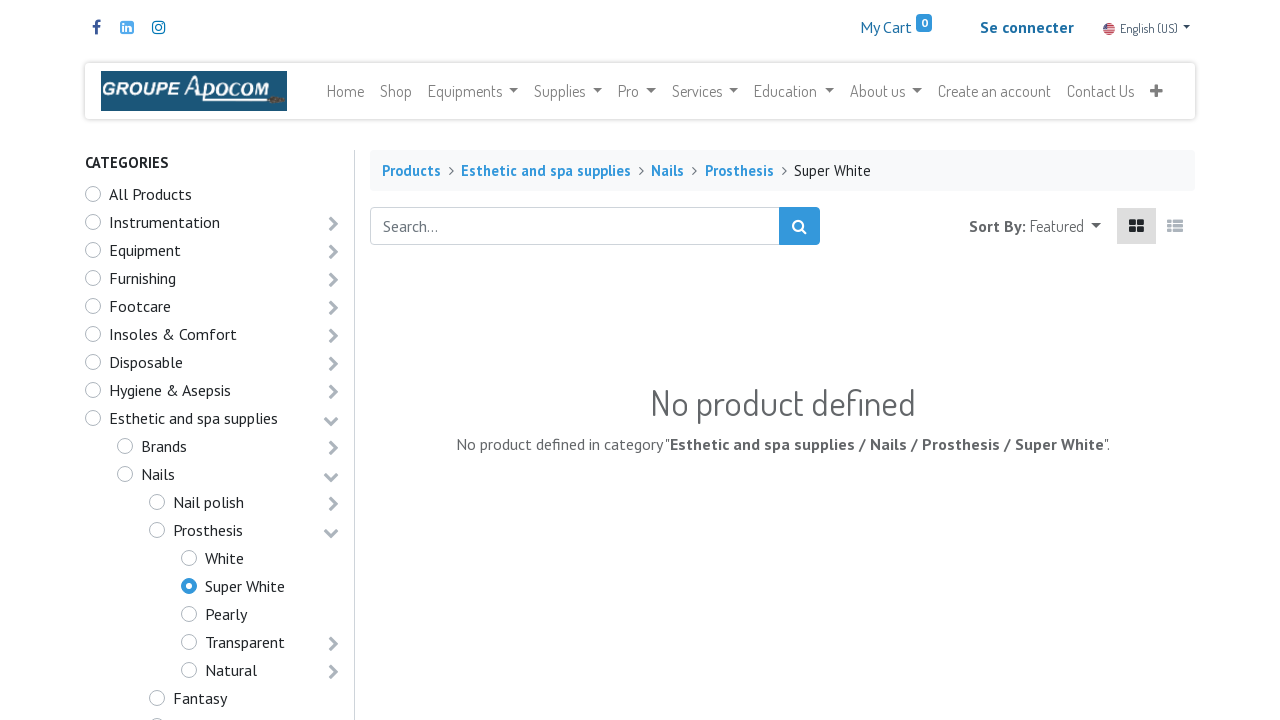

--- FILE ---
content_type: text/html; charset=utf-8
request_url: https://groupeapocom.com/shop/category/esthetic-and-spa-supplies-nails-prosthesis-super-white-176
body_size: 26044
content:
<!DOCTYPE html>
        <html lang="en-US" data-website-id="1" data-oe-company-name="9191-6346 QC inc." data-add2cart-redirect="1">
  <head>
                <meta charset="utf-8"/>
                <meta http-equiv="X-UA-Compatible" content="IE=edge,chrome=1"/>
    <meta name="viewport" content="width=device-width, initial-scale=1, user-scalable=no"/>
    <meta name="generator" content="Odoo"/>
            <meta property="og:type" content="website"/>
            <meta property="og:title" content="Super White | Groupe Apocom"/>
            <meta property="og:site_name" content="Groupe Apocom"/>
            <meta property="og:url" content="https://groupeapocom.com/shop/category/esthetic-and-spa-supplies-nails-prosthesis-super-white-176"/>
            <meta property="og:image" content="https://groupeapocom.com/web/image/website/1/logo?unique=04e0c53"/>
          <meta name="twitter:card" content="summary_large_image"/>
          <meta name="twitter:title" content="Super White | Groupe Apocom"/>
          <meta name="twitter:image" content="https://groupeapocom.com/web/image/website/1/logo/300x300?unique=04e0c53"/>
        <link rel="alternate" hreflang="en" href="https://groupeapocom.com/shop/category/esthetic-and-spa-supplies-nails-prosthesis-super-white-176"/>
        <link rel="alternate" hreflang="fr" href="https://groupeapocom.com/fr_CA/shop/category/esthetique-ongles-prothese-ultra-blanche-176"/>
        <link rel="alternate" hreflang="x-default" href="https://groupeapocom.com/shop/category/esthetic-and-spa-supplies-nails-prosthesis-super-white-176"/>
    <link rel="canonical" href="https://groupeapocom.com/shop/category/esthetic-and-spa-supplies-nails-prosthesis-super-white-176"/>
    <link rel="preconnect" href="https://fonts.gstatic.com/" crossorigin=""/>
                <title>
        Shop | 
        Groupe Apocom
      </title>
                <link type="image/x-icon" rel="shortcut icon" href="/web/image/website/1/favicon?unique=04e0c53"/>
    <link rel="preload" href="/web/static/lib/fontawesome/fonts/fontawesome-webfont.woff2?v=4.7.0" as="font" crossorigin=""/>
    <link type="text/css" rel="stylesheet" href="/web/assets/3867050-9273ef3/1/web.assets_common.min.css" data-asset-bundle="web.assets_common" data-asset-version="9273ef3"/>
    <link type="text/css" rel="stylesheet" href="/web/assets/3866898-d5bca7c/1/web.assets_frontend.min.css" data-asset-bundle="web.assets_frontend" data-asset-version="d5bca7c"/>
                <script id="web.layout.odooscript" type="text/javascript">
                    var odoo = {
                        csrf_token: "da2eca6d6f7b95d3ec01bb2a4c7e80ff9fccd02ao1801083895",
                        debug: "",
                    };
                </script>
    <script type="text/javascript">
                odoo.session_info = {"is_admin": false, "is_system": false, "is_website_user": true, "user_id": false, "is_frontend": true, "profile_session": null, "profile_collectors": null, "profile_params": null, "show_effect": "True", "translationURL": "/website/translations", "cache_hashes": {"translations": "ea8a75a613af7b08bd0cfde3b8e36e259ea4e5a2"}, "lang_url_code": "en_US", "geoip_country_code": null};
                if (!/(^|;\s)tz=/.test(document.cookie)) {
                    const userTZ = Intl.DateTimeFormat().resolvedOptions().timeZone;
                    document.cookie = `tz=${userTZ}; path=/`;
                }
            </script>
    <script defer="defer" type="text/javascript" src="/web/assets/3775171-67c8543/1/web.assets_common_minimal.min.js" data-asset-bundle="web.assets_common_minimal" data-asset-version="67c8543"></script>
    <script defer="defer" type="text/javascript" src="/web/assets/3775200-e9d7735/1/web.assets_frontend_minimal.min.js" data-asset-bundle="web.assets_frontend_minimal" data-asset-version="e9d7735"></script>
    <script defer="defer" type="text/javascript" data-src="/web/assets/3775332-8b4b5a7/1/web.assets_common_lazy.min.js" data-asset-bundle="web.assets_common_lazy" data-asset-version="8b4b5a7"></script>
    <script type="text/javascript" data-src="https://libs.na.bambora.com/customcheckout/1/customcheckout.js" defer="defer"></script>
        <script defer="defer" type="text/javascript" data-src="/web/assets/3827740-079e807/1/web.assets_frontend_lazy.min.js" data-asset-bundle="web.assets_frontend_lazy" data-asset-version="079e807"></script>
        <!-- Google Tag Manager -->
<script>(function(w,d,s,l,i){w[l]=w[l]||[];w[l].push({'gtm.start':
new Date().getTime(),event:'gtm.js'});var f=d.getElementsByTagName(s)[0],
j=d.createElement(s),dl=l!='dataLayer'?'&l='+l:'';j.async=true;j.src=
'https://www.googletagmanager.com/gtm.js?id='+i+dl;f.parentNode.insertBefore(j,f);
})(window,document,'script','dataLayer','GTM-PWM8S329');</script>
<!-- End Google Tag Manager -->
</script>
<!-- Meta Pixel Code -->
<script>
!function(f,b,e,v,n,t,s)
{if(f.fbq)return;n=f.fbq=function(){n.callMethod?
n.callMethod.apply(n,arguments):n.queue.push(arguments)};
if(!f._fbq)f._fbq=n;n.push=n;n.loaded=!0;n.version='2.0';
n.queue=[];t=b.createElement(e);t.async=!0;
t.src=v;s=b.getElementsByTagName(e)[0];
s.parentNode.insertBefore(t,s)}(window, document,'script',
'https://connect.facebook.net/en_US/fbevents.js');
fbq('init', '1351971099174709');
fbq('track', 'PageView');
fbq('track', 'AddToCart', {
  content_ids: ['123'], // 'REQUIRED': array of product IDs
  content_type: 'product', // RECOMMENDED: Either product or product_group based on the content_ids or contents being passed.
});
fbq('track', 'Purchase', {
  content_ids: ['123'], // 'REQUIRED': array of product IDs
  value: 1234.99, // REQUIRED, up to 2 decimals optional
  currency: 'USD', // REQUIRED
  content_type: 'product', // RECOMMENDED: Either product or product_group based on the content_ids or contents being passed.
});
fbq('track', 'ViewContent', {
  content_ids: ['123'], // 'REQUIRED': array of product IDs
  content_type: 'product', // RECOMMENDED: Either product or product_group based on the content_ids or contents being passed.
});
</script>
<noscript><img height="1" width="1" style="display:none"
src="https://www.facebook.com/tr?id=1351971099174709&ev=PageView&noscript=1"
/></noscript>
<!-- End Meta Pixel Code -->
        </head>
            <body class="">
        <div id="wrapwrap" class="   ">
            <div class="te_auto_play_value d-none">
                <span>True</span>
            </div>
        <header id="top" data-anchor="true" data-name="Header" class=" ">
        <div class="o_header_boxed_background o_colored_level o_cc pt8 pb8">
            <div class="container d-flex align-items-center pb-4 flex-wrap">
                <div class="oe_structure oe_structure_solo" id="oe_structure_header_boxed_1">
      <section class="s_text_block o_colored_level" data-snippet="s_text_block" name="Text" data-name="Custom Text" style="background-image: none;">
        <div class="container">
          <div class="s_share text-left" data-snippet="s_share" data-name="Social Media">
            <h6 class="s_share_title d-none">Follow us</h6>
            <a href="https://www.facebook.com/GroupeApocom" class="s_share_facebook" target="_blank" data-original-title="" title="">
              <i class="fa fa-facebook m-1" data-original-title="" title="" aria-describedby="tooltip543039"></i>
            </a>
            <a href="https://www.linkedin.com/in/groupe-apocom-92366896/" class="s_share_twitter" target="_blank" data-original-title="" title="">
              <i class="fa m-1 fa-linkedin-square" data-original-title="" title="" aria-describedby="tooltip544259"></i>
            </a>
            <a href="https://www.instagram.com/groupeapocom/" class="s_share_linkedin" target="_blank" data-original-title="" title="">
              <i class="fa fa-instagram m-1" data-original-title="" title="" aria-describedby="tooltip332725"></i>
            </a>
          </div>
        </div>
      </section>
    </div>
  <ul class="nav ml-auto flex-nowrap" contenteditable="false">
        <li class="nav-item divider d-none"></li> 
        <li class="o_wsale_my_cart align-self-md-start  nav-item">
            <a href="/shop/cart" class="nav-link">
                <span>My Cart</span>
                <sup class="my_cart_quantity badge badge-primary" data-order-id="">0</sup>
            </a>
        </li>
        <li class="o_wsale_my_wish d-none nav-item ml-lg-3 o_wsale_my_wish_hide_empty">
            <a href="/shop/wishlist" class="nav-link">
                <span>Wishlist</span>
                <sup class="my_wish_quantity o_animate_blink badge badge-primary">0</sup>
            </a>
        </li>
            <li class="nav-item ml-lg-3 o_no_autohide_item">
                <a href="/web/login" class="nav-link font-weight-bold"><b>Se connecter</b></a>
            </li>
                </ul>
        <div class="js_language_selector ml-2 d-none d-sm-block dropdown">
            <button type="button" data-toggle="dropdown" aria-haspopup="true" aria-expanded="true" class="btn btn-sm btn-outline-secondary border-0 dropdown-toggle ">
    <img class="o_lang_flag" src="/base/static/img/country_flags/us.png?height=25" loading="lazy"/>
    <span class="align-middle">English (US)</span>
            </button>
            <div role="menu" class="dropdown-menu ">
                    <a href="/shop/category/esthetic-and-spa-supplies-nails-prosthesis-super-white-176" class="dropdown-item js_change_lang active" data-url_code="en_US">
    <img class="o_lang_flag" src="/base/static/img/country_flags/us.png?height=25" loading="lazy"/>
    <span>English (US)</span>
                    </a>
                    <a href="/fr_CA/shop/category/esthetic-and-spa-supplies-nails-prosthesis-super-white-176" class="dropdown-item js_change_lang " data-url_code="fr_CA">
    <img class="o_lang_flag" src="/base/static/img/country_flags/ca.png?height=25" loading="lazy"/>
    <span> Français (CA)</span>
                    </a>
            </div>
        </div>
            </div>
        </div>
        <div id="top_menu_container" class="container mt-n4">
    <nav data-name="Navbar" class="navbar navbar-expand-lg navbar-light o_colored_level o_cc shadow-sm rounded pr-2">
    <a href="/" class="navbar-brand logo ">
            <span role="img" aria-label="Logo of Groupe Apocom" title="Groupe Apocom"><img src="/web/image/website/1/logo/Groupe%20Apocom?unique=04e0c53" class="img img-fluid" alt="Groupe Apocom" loading="lazy"/></span>
        </a>
    <button type="button" data-toggle="collapse" data-target="#top_menu_collapse" class="navbar-toggler ">
        <span class="navbar-toggler-icon o_not_editable"></span>
    </button>
                <div id="top_menu_collapse" class="collapse navbar-collapse">
    <div class="o_offcanvas_menu_backdrop collapsed" data-toggle="collapse" data-target="#top_menu_collapse" aria-label="Toggle navigation"></div>
  <ul id="top_menu" role="menu" class="nav navbar-nav o_menu_loading mx-auto">
    <li class="o_offcanvas_menu_toggler order-first navbar-toggler text-right border-0 o_not_editable">
      <a href="#top_menu_collapse" class="nav-link px-3 collapsed" data-toggle="collapse" aria-expanded="false">
        <span class="fa-2x">×</span>
      </a>
    </li>
    <li role="presentation" class="nav-item">
        <a role="menuitem" href="/home-1" class="nav-link ">
            <span>Home </span>
        </a>
    </li>
    <li role="presentation" class="nav-item">
        <a role="menuitem" href="/shop" class="nav-link ">
            <span>Shop</span>
        </a>
    </li>
    <li class="nav-item dropdown  position-static">
        <a data-toggle="dropdown" href="#" class="nav-link dropdown-toggle o_mega_menu_toggle">
            <span>Equipments</span>
        </a>
        <div data-name="Mega Menu" class="dropdown-menu o_mega_menu o_no_parent_editor dropdown-menu-left"><section class="s_mega_menu_thumbnails pt24 o_colored_level o_cc o_cc1" style="background-image: none;" data-original-title="" title="" aria-describedby="tooltip547356">
        <div class="o_container_small">
            <div class="row justify-content-center">
                <div class="col-12 col-sm col-md-12 col-lg px-0 o_colored_level">
                    <div class="container">
                        <div class="row">
    <div class="col-6 col-sm text-center py-2 o_colored_level">
        <a href="/shop/category/ameublement-fauteuil-104" class="nav-link p-0" data-name="Menu Item" data-original-title="" title="">
            <img class="img-fluid rounded shadow" alt="" src="/web/image/3778755-5306c6b2/Plan%20de%20travail%209%402x.png?access_token=c2acc92c-d09a-4526-9105-8d0597f8a4ab" loading="lazy" data-original-id="3778745" data-original-src="/web/image/3778745-3b14fcd2/Plan%20de%20travail%209%402x.png" data-mimetype="image/png" data-resize-width="865" data-original-title="" title="" aria-describedby="tooltip672002">
            <br>
            <span class="d-block p-2" data-original-title="" title="" aria-describedby="tooltip707010"><b><font style="font-size:14px;" data-original-title="" title="" aria-describedby="tooltip539650">Treatment Furniture</font></b><br></span>
        </a>
    </div>
    <div class="col-6 col-sm text-center py-2 o_colored_level">
        <a href="/shop/category/equipement-sterilisation-91" class="nav-link p-0" data-name="Menu Item" data-original-title="" title="">
            <img class="img-fluid rounded shadow" alt="" src="/web/image/3778757-d033b49e/Plan%20de%20travail%2010%402x.png?access_token=a205c705-344e-4e4e-a17f-01893fc6531d" loading="lazy" data-original-title="" title="" aria-describedby="tooltip609124" data-original-id="3778746" data-original-src="/web/image/3778746-3c7dfa62/Plan%20de%20travail%2010%402x.png" data-mimetype="image/png" data-resize-width="865">
            <br>
            <span class="d-block p-2" data-original-title="" title="" aria-describedby="tooltip134705"><b><font style="font-size:14px;" data-original-title="" title="" aria-describedby="tooltip693360">Sterilization</font></b><br></span>
        </a>
    </div>
    <div class="col-6 col-sm text-center py-2 o_colored_level">
        <a href="/shop/category/equipment-evaluation-devices-1072#scrollTop=0" class="nav-link p-0" data-name="Menu Item" data-original-title="" title="">
            <img class="img-fluid rounded shadow" alt="" src="/web/image/3778758-07dabbf3/Plan%20de%20travail%2014%402x.png?access_token=e72b5be1-7690-4821-ae56-348fe061ea25" loading="lazy" data-original-id="3778747" data-original-src="/web/image/3778747-9fd83107/Plan%20de%20travail%2014%402x.png" data-mimetype="image/png" data-resize-width="865" data-original-title="" title="" aria-describedby="tooltip292613">
            <br>
            <span class="d-block p-2" data-original-title="" title="" aria-describedby="tooltip313180"><b><font style="font-size:14px;" data-original-title="" title="" aria-describedby="tooltip241193">Evaluation Devices</font></b><br></span>
        </a>
    </div>
                            <div class="w-100 d-none d-md-block"></div>
    <div class="col-6 col-sm text-center py-2 o_colored_level">
        <a href="/shop/category/equipement-cryotherapie-1064" class="nav-link p-0" data-name="Menu Item" data-original-title="" title="">
            <img class="img-fluid rounded shadow" alt="" src="/web/image/3778754-53025f67/Plan%20de%20travail%2011%402x.png?access_token=b317fd62-ade8-4ddb-a8ff-39888c02758b" loading="lazy" data-original-id="3778748" data-original-src="/web/image/3778748-fc4dc4f2/Plan%20de%20travail%2011%402x.png" data-mimetype="image/png" data-resize-width="865" data-original-title="" title="" aria-describedby="tooltip672962">
            <br>
            <span class="d-block p-2" data-original-title="" title="" aria-describedby="tooltip500877"><b><font style="font-size:14px;" data-original-title="" title="" aria-describedby="tooltip448757">Cryotherapy</font></b><br></span>
        </a>
    </div>
    <div class="col-6 col-sm text-center py-2 o_colored_level">
        <a href="/shop/category/equipement-fraiseuses-75" class="nav-link p-0" data-name="Menu Item" data-original-title="" title="">
            <img class="img-fluid rounded shadow" alt="" src="/web/image/3778759-b7d65995/Plan%20de%20travail%2012%402x.png?access_token=33cefb79-900b-4dd3-ba42-3bec3c7e1e6d" loading="lazy" data-original-id="3778749" data-original-src="/web/image/3778749-c5ed5bfd/Plan%20de%20travail%2012%402x.png" data-mimetype="image/png" data-resize-width="865" data-original-title="" title="" aria-describedby="tooltip536000">
            <br>
            <span class="d-block p-2" data-original-title="" title="" aria-describedby="tooltip614975"><b><font style="font-size:14px;" data-original-title="" title="" aria-describedby="tooltip852980">Nail Drills</font></b><br></span>
        </a>
    </div>
    <div class="col-6 col-sm text-center py-2 o_colored_level">
        <a href="/shop/category/ameublement-3" class="nav-link p-0" data-name="Menu Item" data-original-title="" title="">
            <img class="img-fluid rounded shadow" alt="" src="/web/image/3778756-db801743/Plan%20de%20travail%2013%402x.png?access_token=aae0a668-e1dc-4428-8d48-2121d9846abe" loading="lazy" data-original-id="3778750" data-original-src="/web/image/3778750-869aca9c/Plan%20de%20travail%2013%402x.png" data-mimetype="image/png" data-resize-width="865">
            <br>
            <span class="d-block p-2" data-original-title="" title="" aria-describedby="tooltip608570"><b><font style="font-size:14px;" data-original-title="" title="" aria-describedby="tooltip63751">Chairs &amp; More</font></b><br></span>
        </a>
    </div>
                        </div>
                    </div>
                </div>
            </div>
        </div>
        <div class="s_mega_menu_thumbnails_footer px-0 o_colored_level">
            <div class="container row mx-auto px-0 w-100 align-items-center">
                <div class="col-12 col-md-6 col-lg d-flex justify-content-center align-items-center py-2 o_colored_level">
                    <p class="text-muted align-middle m-0">
                        <i class="s_mega_menu_thumbnails_icon fa fa-cube mr-2"></i> Easy returns
                    </p>
                </div>
                <div class="col-12 col-md-6 col-lg d-flex justify-content-center align-items-center py-2">
                    <p class="text-muted align-middle m-0">
                        <i class="s_mega_menu_thumbnails_icon fa fa-shopping-basket mr-2"></i> Pickup in store
                    </p>
                </div>
                <div class="col-12 col-md-6 col-lg d-flex justify-content-center align-items-center py-2">
                    <p class="text-muted align-middle m-0">
                        <i class="s_mega_menu_thumbnails_icon fa fa-truck mr-2"></i> Express delivery
                    </p>
                </div>
                <div class="col-12 col-md-6 col-lg py-2 o_colored_level">
                    <a href="/contact-us" class="d-block btn btn-secondary" data-original-title="" title="">
                        <i class="s_mega_menu_thumbnails_icon fa fa-comments mr-2"></i> Contact us
                    </a>
                </div>
            </div>
        </div>
    </section></div>
    </li>
    <li class="nav-item dropdown  position-static">
        <a data-toggle="dropdown" href="#" class="nav-link dropdown-toggle o_mega_menu_toggle">
            <span>Supplies</span>
        </a>
        <div data-name="Mega Menu" class="dropdown-menu o_mega_menu o_no_parent_editor dropdown-menu-left"><section class="s_mega_menu_thumbnails pt24 o_colored_level o_cc o_cc1" style="background-image: none;" data-original-title="" title="" aria-describedby="tooltip745665">
        <div class="o_container_small">
            <div class="row justify-content-center">
                <div class="col-12 col-sm col-md-12 col-lg px-0 o_colored_level">
                    <div class="container">
                        <div class="row">
    <div class="col-6 col-sm text-center py-2 o_colored_level">
        <a href="/shop/category/instrumentation-autres-instruments-60" class="nav-link p-0" data-name="Menu Item" data-original-title="" title="">
            <img class="img-fluid rounded shadow" alt="" src="/web/image/3779005-a3388d7e/Plan%20de%20travail%204%402x.png?access_token=8d397f8c-ed53-48c7-8766-46fa52d85945" loading="lazy" data-original-id="3778996" data-original-src="/web/image/3778996-6570f6c2/Plan%20de%20travail%204%402x.png" data-mimetype="image/png" data-resize-width="450">
            <br>
            <span class="d-block p-2" data-original-title="" title="" aria-describedby="tooltip407420"><b><font style="font-size:14px;" data-original-title="" title="" aria-describedby="tooltip694756">Instrumentation</font></b><br></span>
        </a>
    </div>
    <div class="col-6 col-sm text-center py-2 o_colored_level">
        <a href="/shop/category/instrumentation-fraises-9" class="nav-link p-0" data-name="Menu Item" data-original-title="" title="">
            <img class="img-fluid rounded shadow" alt="" src="/web/image/3779008-bc57f142/Plan%20de%20travail%201%402x.png?access_token=30a998ee-ff18-4903-a050-e07c9d33e305" loading="lazy" data-original-id="3778997" data-original-src="/web/image/3778997-e8b8cd8e/Plan%20de%20travail%201%402x.png" data-mimetype="image/png" data-resize-width="450" data-original-title="" title="" aria-describedby="tooltip527543">
            <br>
            <span class="d-block p-2" data-original-title="" title="" aria-describedby="tooltip643134"><b><font style="font-size:14px;" data-original-title="" title="" aria-describedby="tooltip636236">Burs</font></b><br></span>
        </a>
    </div>
    <div class="col-6 col-sm text-center py-2 o_colored_level">
        <a href="/shop/category/instrumentation-pinces-coupe-ongles-43" class="nav-link p-0" data-name="Menu Item" data-original-title="" title="">
            <img class="img-fluid rounded shadow" alt="" src="/web/image/3779006-cad3258b/Plan%20de%20travail%202%402x.png?access_token=12b94e22-980e-4290-913d-04d4ce628c18" loading="lazy" data-original-id="3778998" data-original-src="/web/image/3778998-7e57ba3a/Plan%20de%20travail%202%402x.png" data-mimetype="image/png" data-resize-width="450" data-original-title="" title="" aria-describedby="tooltip389902">
            <br>
            <span class="d-block p-2" data-original-title="" title="" aria-describedby="tooltip14205"><b><font style="font-size:14px;" data-original-title="" title="" aria-describedby="tooltip906093">Nail Nippers</font></b><br></span>
        </a>
    </div>
    <div class="col-6 col-sm text-center py-2 o_colored_level">
        <a href="/shop/category/semelles-confort-114" class="nav-link p-0" data-name="Menu Item" data-original-title="" title="">
            <img class="img-fluid rounded shadow" alt="" src="/web/image/3779007-03a49d9d/Plan%20de%20travail%205%402x.png?access_token=4b17802f-2687-4a27-b978-bc9e3ed18eff" loading="lazy" data-original-id="3778999" data-original-src="/web/image/3778999-42f1dea3/Plan%20de%20travail%205%402x.png" data-mimetype="image/png" data-resize-width="450" data-original-title="" title="" aria-describedby="tooltip384612">
            <br>
            <span class="d-block p-2" data-original-title="" title="" aria-describedby="tooltip386573"><b><font style="font-size:14px;" data-original-title="" title="" aria-describedby="tooltip738902">Insoles &amp; Comfort</font></b></span>
        </a>
    </div>
                            <div class="w-100 d-none d-md-block"></div>
    <div class="col-6 col-sm text-center py-2 o_colored_level">
        <a href="/shop/category/hygiene-aseptie-7" class="nav-link p-0" data-name="Menu Item" data-original-title="" title="">
            <img class="img-fluid rounded shadow" alt="" src="/web/image/3779010-7348aa48/Plan%20de%20travail%206%402x.png?access_token=1213b8d5-af66-46ae-9280-ca6cdc73ca29" loading="lazy" data-original-id="3779000" data-original-src="/web/image/3779000-2509e362/Plan%20de%20travail%206%402x.png" data-mimetype="image/png" data-resize-width="630">
            <br>
            <span class="d-block p-2" data-original-title="" title="" aria-describedby="tooltip505073"><b><font style="font-size:14px;" data-original-title="" title="" aria-describedby="tooltip241991">Hygiene &amp; Sterilization</font></b><br></span>
        </a>
    </div>
    <div class="col-6 col-sm text-center py-2 o_colored_level">
        <a href="/shop/category/equipement-divers-8" class="nav-link p-0" data-name="Menu Item" data-original-title="" title="">
            <img class="img-fluid rounded shadow" alt="" src="/web/image/3779009-faa98ffd/Plan%20de%20travail%207%402x.png?access_token=c61dc11e-8a51-4554-b0ce-6ee581958d38" loading="lazy" data-original-id="3779001" data-original-src="/web/image/3779001-cf632956/Plan%20de%20travail%207%402x.png" data-mimetype="image/png" data-resize-width="630" data-original-title="" title="" aria-describedby="tooltip372400">
            <br>
            <span class="d-block p-2" data-original-title="" title="" aria-describedby="tooltip643699"><b><font style="font-size:14px;" data-original-title="" title="" aria-describedby="tooltip418513">Evaluation Tools</font></b><br></span>
        </a>
    </div>
    <div class="col-6 col-sm text-center py-2 o_colored_level">
        <a href="/shop/category/instrumentation-lames-manches-48" class="nav-link p-0" data-name="Menu Item" data-original-title="" title="">
            <img class="img-fluid rounded shadow" alt="" src="/web/image/3779002-725010b5/Plan%20de%20travail%203%402x.png?access_token=a741d0d0-cb50-4bf3-b827-3324e9b836e2" loading="lazy">
            <br>
            <span class="d-block p-2" data-original-title="" title="" aria-describedby="tooltip956240"><b><font style="font-size:14px;" data-original-title="" title="" aria-describedby="tooltip741472">Blades</font></b><br></span>
        </a>
    </div>
                        </div>
                    </div>
                </div>
            </div>
        </div>
    </section></div>
    </li>
    <li class="nav-item dropdown  position-static">
        <a data-toggle="dropdown" href="#" class="nav-link dropdown-toggle o_mega_menu_toggle">
            <span>Pro</span>
        </a>
        <div data-name="Mega Menu" class="dropdown-menu o_mega_menu o_no_parent_editor dropdown-menu-left"><section class="s_mega_menu_odoo_menu pt16 o_colored_level o_cc o_cc1" style="background-image: none;" data-original-title="" title="" aria-describedby="tooltip80497">
        <div class="container">
            <div class="row">
                <div class="col-md-6 pt16 pb24 o_colored_level col-lg-6" data-original-title="" title="" aria-describedby="tooltip86496">
                    <h4 class="text-uppercase h5 font-weight-bold mt-0">Pro</h4>
                    <div class="s_hr text-left pt4 pb16 text-o-color-3" data-name="Separator">
                        <hr class="w-100 mx-auto" style="border-top-width: 2px; border-top-style: solid;">
                    </div>
                    <nav class="nav flex-column" data-original-title="" title="" aria-describedby="tooltip350821">
                        <a href="/qui-servons-nous-podiatres" class="nav-link px-0" data-name="Menu Item" data-original-title="" title="">Podiatrists</a>
                        <a href="/qui-servons-nous-infirmieres" class="nav-link px-0" data-name="Menu Item" data-original-title="" title="">Nurses</a>
                        <a href="/qui-servons-nous-podologues" class="nav-link px-0" data-name="Menu Item" data-original-title="" title="">Podiatrist</a>
                        <a href="/qui-servons-nous-estheticiennes" class="nav-link px-0" data-name="Menu Item" data-original-title="" title="">Aestheticians</a>
                    </nav>
                </div><div class="col-md-6 pt16 pb24 o_colored_level col-lg-6" data-original-title="" title="" aria-describedby="tooltip86496">
                    <h4 class="text-uppercase h5 font-weight-bold mt-0"><br></h4>
                    <div class="s_hr text-left pt4 pb16 text-o-color-3" data-name="Separator">
                        <hr class="w-100 mx-auto" style="border-top-width: 2px; border-top-style: solid;" data-original-title="" title="" aria-describedby="tooltip550003">
                    </div>
                    <nav class="nav flex-column" data-original-title="" title="" aria-describedby="tooltip350821">
                        <a href="/qui-servons-nous-chiropodistes" class="nav-link px-0" data-name="Menu Item" data-original-title="" title="">Chiropodists</a>
                        <a href="/qui-servons-nous-dentistes" class="nav-link px-0" data-name="Menu Item" data-original-title="" title="">Dentists</a>
                        <a href="/qui-servons-nous-sante-marche-hospitalier" class="nav-link px-0" data-name="Menu Item" data-original-title="" title="">Healthcare and hospital market</a>
                    </nav>
                </div>
            </div>
        </div>
    </section></div>
    </li>
    <li class="nav-item dropdown  position-static">
        <a data-toggle="dropdown" href="#" class="nav-link dropdown-toggle o_mega_menu_toggle">
            <span>Services</span>
        </a>
        <div data-name="Mega Menu" class="dropdown-menu o_mega_menu dropdown-menu-left"><section class="s_mega_menu_odoo_menu pt16 o_colored_level o_cc o_cc1" style="background-image: none;">
        <div class="container">
            <div class="row">
                <div class="col-md-6 col-lg pt16 pb24 o_colored_level">
                    <h4 class="text-uppercase h5 font-weight-bold mt-0">Services</h4>
                    <div class="s_hr text-left pt4 pb16 text-o-color-3" data-name="Separator">
                        <hr class="w-100 mx-auto" style="border-top-width: 2px; border-top-style: solid;">
                    </div>
                    <nav class="nav flex-column">
                        <a href="/entretien-preventif" class="nav-link px-0" data-name="Menu Item" data-original-title="" title="">Preventive maintenance</a>
                        <a href="/reparations" class="nav-link px-0" data-name="Menu Item" data-original-title="" title="">Repair</a>
                        <a href="/installations" class="nav-link px-0" data-name="Menu Item" data-original-title="" title="">Installation</a>
                    </nav>
                </div>
            </div>
        </div>
    </section></div>
    </li>
    <li class="nav-item dropdown  position-static">
        <a data-toggle="dropdown" href="#" class="nav-link dropdown-toggle o_mega_menu_toggle">
            <span>Education</span>
        </a>
        <div data-name="Mega Menu" class="dropdown-menu o_mega_menu o_no_parent_editor dropdown-menu-left"><section class="s_mega_menu_odoo_menu pt16 o_colored_level o_cc o_cc1" style="background-image: none;">
        <div class="container">
            <div class="row">
                <div class="col-md-6 col-lg pt16 pb24 o_colored_level">
                    <h4 class="text-uppercase h5 font-weight-bold mt-0">education</h4>
                    <div class="s_hr text-left pt4 pb16 text-o-color-3" data-name="Separator">
                        <hr class="w-100 mx-auto" style="border-top-width: 2px; border-top-style: solid;">
                    </div>
                    <nav class="nav flex-column">
                        <a href="#" class="nav-link px-0" data-name="Menu Item" data-original-title="" title="">E-learning (coming soon)</a>
                        <a href="/evenements-formations" class="nav-link px-0" data-name="Menu Item" data-original-title="" title="">Event Training</a>
                        <a href="/resources" class="nav-link px-0" data-name="Menu Item" data-original-title="" title="">Catalogs</a>
                    </nav>
                </div>
            </div>
        </div>
    </section></div>
    </li>
    <li class="nav-item dropdown  position-static">
        <a data-toggle="dropdown" href="#" class="nav-link dropdown-toggle o_mega_menu_toggle">
            <span>About us</span>
        </a>
        <div data-name="Mega Menu" class="dropdown-menu o_mega_menu dropdown-menu-left o_no_parent_editor"><section class="s_mega_menu_odoo_menu pt16 o_colored_level o_cc o_cc1 pb16" style="background-image: none;" data-original-title="" title="" aria-describedby="tooltip307740">
        <div class="container">
            <div class="row">
                <div class="col-md-6 col-lg pt16 o_colored_level pb0" data-original-title="" title="" aria-describedby="tooltip841608">
                    <nav class="nav flex-column">
                        <a href="/vision-mission-valeurs" class="nav-link px-0" data-name="Menu Item" data-original-title="" title="">Vision, Mission, Values</a>
                        <a href="/evenements-formations" class="nav-link px-0" data-name="Menu Item" data-original-title="" title="">Events</a>
                        <a href="/financement" class="nav-link px-0" data-name="Menu Item" data-original-title="" title="">Financing</a></nav></div><div class="col-md-6 col-lg pt16 o_colored_level pb0" data-original-title="" title="" aria-describedby="tooltip519982">
                    <nav class="nav flex-column">
                        <a href="/service-de-soutien" class="nav-link px-0" data-name="Menu Item" data-original-title="" title="">Support Service</a>
                        <a href="/termesetconditions" class="nav-link px-0" data-name="Menu Item" data-original-title="" title="">Terms &amp; Conditions</a>
                        <a href="/carriere" class="nav-link px-0" data-name="Menu Item" data-original-title="" title="">Carreer</a>
                    </nav>
                </div>
            </div>
        </div>
    </section></div>
    </li>
    <li role="presentation" class="nav-item">
        <a role="menuitem" href="/create-an-account" class="nav-link ">
            <span>Create an account</span>
        </a>
    </li>
    <li role="presentation" class="nav-item">
        <a role="menuitem" href="/contact-us" class="nav-link ">
            <span>Contact Us</span>
        </a>
    </li>
    <li role="presentation" class="nav-item">
        <a role="menuitem" href="/forms" class="nav-link ">
            <span>Forms</span>
        </a>
    </li>
    <li role="presentation" class="nav-item">
        <a role="menuitem" href="/blog" class="nav-link ">
            <span>Blog</span>
        </a>
    </li>
    <li class="o_offcanvas_logo_container order-last navbar-toggler py-4 order-1 mt-auto text-center border-0">
      <a href="/" class="o_offcanvas_logo logo">
            <span role="img" aria-label="Logo of Groupe Apocom" title="Groupe Apocom"><img src="/web/image/website/1/logo/Groupe%20Apocom?unique=04e0c53" class="img img-fluid" style="max-width: 200px" alt="Groupe Apocom" loading="lazy"/></span>
        </a>
    </li>
    </ul>
        <div class="js_language_selector d-block d-sm-none mb-2 dropdown">
            <button type="button" data-toggle="dropdown" aria-haspopup="true" aria-expanded="true" class="btn btn-sm btn-outline-secondary border-0 dropdown-toggle ">
    <img class="o_lang_flag" src="/base/static/img/country_flags/us.png?height=25" loading="lazy"/>
    <span class="align-middle">English (US)</span>
            </button>
            <div role="menu" class="dropdown-menu dropdown-menu-right position-static float-none">
                    <a href="/shop/category/esthetic-and-spa-supplies-nails-prosthesis-super-white-176" class="dropdown-item js_change_lang active" data-url_code="en_US">
    <img class="o_lang_flag" src="/base/static/img/country_flags/us.png?height=25" loading="lazy"/>
    <span>English (US)</span>
                    </a>
                    <a href="/fr_CA/shop/category/esthetic-and-spa-supplies-nails-prosthesis-super-white-176" class="dropdown-item js_change_lang " data-url_code="fr_CA">
    <img class="o_lang_flag" src="/base/static/img/country_flags/ca.png?height=25" loading="lazy"/>
    <span> Français (CA)</span>
                    </a>
            </div>
        </div>
                </div>
    </nav>
        </div>
    </header>
      <main>
            <div id="wrap" class="js_sale">
                <div class="oe_structure oe_empty oe_structure_not_nearest" id="oe_structure_website_sale_products_1"></div>
  <div class="container oe_website_sale pt-2">
                    <div class="row o_wsale_products_main_row">
        <div id="products_grid_before" class="col-lg-3 pb-2">
                            <div class="products_categories mb-lg-3">
            <button type="button" class="btn btn-light d-lg-none mb-2 w-100 p-0" data-target="#wsale_products_categories_collapse" data-toggle="collapse">
                Show categories
            </button>
            <div class="collapse d-lg-block" id="wsale_products_categories_collapse">
                <strong class="o_categories_collapse_title text-uppercase">Categories</strong>
                <ul class="nav flex-column my-2" id="o_shop_collapse_category">
                    <form>
                        <li class="nav-item">
                            <div class="custom-control custom-radio mb-1 d-inline-block" data-link-href="/shop">
                                <input type="radio" style="pointer-events:none;" class="custom-control-input o_not_editable"/>
                                <label class="custom-control-label font-weight-normal">All Products</label>
                            </div>
                        </li>
        <li class="nav-item">
            <div class="d-flex flex-wrap justify-content-between align-items-center">
        <div class="custom-control custom-radio mb-1 d-inline-block" data-link-href="/shop/category/instrumentation-1">
            <input type="radio" style="pointer-events:none;" class="custom-control-input" id="1" value="1"/>
            <label class="custom-control-label font-weight-normal" for="1">Instrumentation</label>
        </div>
                <i role="img" class="fa fa-chevron-right" title="Fold" aria-label="Fold"></i>
                <ul class="nav flex-column w-100 nav-hierarchy" style="display:none;">
        <li class="nav-item">
            <div class="d-flex flex-wrap justify-content-between align-items-center">
        <div class="custom-control custom-radio mb-1 d-inline-block" data-link-href="/shop/category/instrumentation-burs-9">
            <input type="radio" style="pointer-events:none;" class="custom-control-input" id="9" value="9"/>
            <label class="custom-control-label font-weight-normal" for="9">Burs</label>
        </div>
                <i role="img" class="fa fa-chevron-right" title="Fold" aria-label="Fold"></i>
                <ul class="nav flex-column w-100 nav-hierarchy" style="display:none;">
        <li class="nav-item">
            <div class="d-flex flex-wrap justify-content-between align-items-center">
        <div class="custom-control custom-radio mb-1 d-inline-block" data-link-href="/shop/category/instrumentation-burs-diamond-37">
            <input type="radio" style="pointer-events:none;" class="custom-control-input" id="37" value="37"/>
            <label class="custom-control-label font-weight-normal" for="37">Diamond</label>
        </div>
            </div>
        </li>
        <li class="nav-item">
            <div class="d-flex flex-wrap justify-content-between align-items-center">
        <div class="custom-control custom-radio mb-1 d-inline-block" data-link-href="/shop/category/instrumentation-burs-tungsten-carbonate-38">
            <input type="radio" style="pointer-events:none;" class="custom-control-input" id="38" value="38"/>
            <label class="custom-control-label font-weight-normal" for="38">Tungsten carbonate</label>
        </div>
            </div>
        </li>
        <li class="nav-item">
            <div class="d-flex flex-wrap justify-content-between align-items-center">
        <div class="custom-control custom-radio mb-1 d-inline-block" data-link-href="/shop/category/instrumentation-burs-ceramic-39">
            <input type="radio" style="pointer-events:none;" class="custom-control-input" id="39" value="39"/>
            <label class="custom-control-label font-weight-normal" for="39">Ceramic</label>
        </div>
            </div>
        </li>
        <li class="nav-item">
            <div class="d-flex flex-wrap justify-content-between align-items-center">
        <div class="custom-control custom-radio mb-1 d-inline-block" data-link-href="/shop/category/instrumentation-burs-hybrid-269">
            <input type="radio" style="pointer-events:none;" class="custom-control-input" id="269" value="269"/>
            <label class="custom-control-label font-weight-normal" for="269">Hybrid</label>
        </div>
            </div>
        </li>
        <li class="nav-item">
            <div class="d-flex flex-wrap justify-content-between align-items-center">
        <div class="custom-control custom-radio mb-1 d-inline-block" data-link-href="/shop/category/instrumentation-burs-stainless-steel-40">
            <input type="radio" style="pointer-events:none;" class="custom-control-input" id="40" value="40"/>
            <label class="custom-control-label font-weight-normal" for="40">Stainless steel</label>
        </div>
            </div>
        </li>
        <li class="nav-item">
            <div class="d-flex flex-wrap justify-content-between align-items-center">
        <div class="custom-control custom-radio mb-1 d-inline-block" data-link-href="/shop/category/instrumentation-burs-ruby-41">
            <input type="radio" style="pointer-events:none;" class="custom-control-input" id="41" value="41"/>
            <label class="custom-control-label font-weight-normal" for="41">Ruby</label>
        </div>
            </div>
        </li>
        <li class="nav-item">
            <div class="d-flex flex-wrap justify-content-between align-items-center">
        <div class="custom-control custom-radio mb-1 d-inline-block" data-link-href="/shop/category/instrumentation-burs-polisher-42">
            <input type="radio" style="pointer-events:none;" class="custom-control-input" id="42" value="42"/>
            <label class="custom-control-label font-weight-normal" for="42">Polisher</label>
        </div>
            </div>
        </li>
        <li class="nav-item">
            <div class="d-flex flex-wrap justify-content-between align-items-center">
        <div class="custom-control custom-radio mb-1 d-inline-block" data-link-href="/shop/category/instrumentation-burs-corindon-273">
            <input type="radio" style="pointer-events:none;" class="custom-control-input" id="273" value="273"/>
            <label class="custom-control-label font-weight-normal" for="273">Corindon</label>
        </div>
            </div>
        </li>
                </ul>
            </div>
        </li>
        <li class="nav-item">
            <div class="d-flex flex-wrap justify-content-between align-items-center">
        <div class="custom-control custom-radio mb-1 d-inline-block" data-link-href="/shop/category/instrumentation-nippers-nail-clippers-43">
            <input type="radio" style="pointer-events:none;" class="custom-control-input" id="43" value="43"/>
            <label class="custom-control-label font-weight-normal" for="43">Nippers &amp; Nail Clippers</label>
        </div>
                <i role="img" class="fa fa-chevron-right" title="Fold" aria-label="Fold"></i>
                <ul class="nav flex-column w-100 nav-hierarchy" style="display:none;">
        <li class="nav-item">
            <div class="d-flex flex-wrap justify-content-between align-items-center">
        <div class="custom-control custom-radio mb-1 d-inline-block" data-link-href="/shop/category/instrumentation-nippers-nail-clippers-nail-clippers-44">
            <input type="radio" style="pointer-events:none;" class="custom-control-input" id="44" value="44"/>
            <label class="custom-control-label font-weight-normal" for="44">Nail clippers</label>
        </div>
                <i role="img" class="fa fa-chevron-right" title="Fold" aria-label="Fold"></i>
                <ul class="nav flex-column w-100 nav-hierarchy" style="display:none;">
        <li class="nav-item">
            <div class="d-flex flex-wrap justify-content-between align-items-center">
        <div class="custom-control custom-radio mb-1 d-inline-block" data-link-href="/shop/category/instrumentation-nippers-nail-clippers-nail-clippers-cuticle-nippers-245">
            <input type="radio" style="pointer-events:none;" class="custom-control-input" id="245" value="245"/>
            <label class="custom-control-label font-weight-normal" for="245">Cuticle nippers</label>
        </div>
            </div>
        </li>
        <li class="nav-item">
            <div class="d-flex flex-wrap justify-content-between align-items-center">
        <div class="custom-control custom-radio mb-1 d-inline-block" data-link-href="/shop/category/instrumentation-nippers-nail-clippers-nail-clippers-straight-jaw-45">
            <input type="radio" style="pointer-events:none;" class="custom-control-input" id="45" value="45"/>
            <label class="custom-control-label font-weight-normal" for="45">Straight Jaw</label>
        </div>
            </div>
        </li>
        <li class="nav-item">
            <div class="d-flex flex-wrap justify-content-between align-items-center">
        <div class="custom-control custom-radio mb-1 d-inline-block" data-link-href="/shop/category/instrumentation-nippers-nail-clippers-nail-clippers-concave-jaw-46">
            <input type="radio" style="pointer-events:none;" class="custom-control-input" id="46" value="46"/>
            <label class="custom-control-label font-weight-normal" for="46">Concave Jaw</label>
        </div>
            </div>
        </li>
                </ul>
            </div>
        </li>
        <li class="nav-item">
            <div class="d-flex flex-wrap justify-content-between align-items-center">
        <div class="custom-control custom-radio mb-1 d-inline-block" data-link-href="/shop/category/instrumentation-nippers-nail-clippers-nail-clipper-47">
            <input type="radio" style="pointer-events:none;" class="custom-control-input" id="47" value="47"/>
            <label class="custom-control-label font-weight-normal" for="47">Nail clipper</label>
        </div>
            </div>
        </li>
                </ul>
            </div>
        </li>
        <li class="nav-item">
            <div class="d-flex flex-wrap justify-content-between align-items-center">
        <div class="custom-control custom-radio mb-1 d-inline-block" data-link-href="/shop/category/instrumentation-blades-and-handles-48">
            <input type="radio" style="pointer-events:none;" class="custom-control-input" id="48" value="48"/>
            <label class="custom-control-label font-weight-normal" for="48">Blades and handles</label>
        </div>
                <i role="img" class="fa fa-chevron-right" title="Fold" aria-label="Fold"></i>
                <ul class="nav flex-column w-100 nav-hierarchy" style="display:none;">
        <li class="nav-item">
            <div class="d-flex flex-wrap justify-content-between align-items-center">
        <div class="custom-control custom-radio mb-1 d-inline-block" data-link-href="/shop/category/instrumentation-blades-and-handles-gouge-blades-49">
            <input type="radio" style="pointer-events:none;" class="custom-control-input" id="49" value="49"/>
            <label class="custom-control-label font-weight-normal" for="49">Gouge Blades</label>
        </div>
                <i role="img" class="fa fa-chevron-right" title="Fold" aria-label="Fold"></i>
                <ul class="nav flex-column w-100 nav-hierarchy" style="display:none;">
        <li class="nav-item">
            <div class="d-flex flex-wrap justify-content-between align-items-center">
        <div class="custom-control custom-radio mb-1 d-inline-block" data-link-href="/shop/category/instrumentation-blades-and-handles-gouge-blades-stainless-steel-50">
            <input type="radio" style="pointer-events:none;" class="custom-control-input" id="50" value="50"/>
            <label class="custom-control-label font-weight-normal" for="50">Stainless steel</label>
        </div>
            </div>
        </li>
                </ul>
            </div>
        </li>
        <li class="nav-item">
            <div class="d-flex flex-wrap justify-content-between align-items-center">
        <div class="custom-control custom-radio mb-1 d-inline-block" data-link-href="/shop/category/instrumentation-blades-and-handles-bistoury-blades-51">
            <input type="radio" style="pointer-events:none;" class="custom-control-input" id="51" value="51"/>
            <label class="custom-control-label font-weight-normal" for="51">Bistoury blades</label>
        </div>
                <i role="img" class="fa fa-chevron-right" title="Fold" aria-label="Fold"></i>
                <ul class="nav flex-column w-100 nav-hierarchy" style="display:none;">
        <li class="nav-item">
            <div class="d-flex flex-wrap justify-content-between align-items-center">
        <div class="custom-control custom-radio mb-1 d-inline-block" data-link-href="/shop/category/instrumentation-blades-and-handles-bistoury-blades-stainless-steel-52">
            <input type="radio" style="pointer-events:none;" class="custom-control-input" id="52" value="52"/>
            <label class="custom-control-label font-weight-normal" for="52">Stainless steel</label>
        </div>
            </div>
        </li>
        <li class="nav-item">
            <div class="d-flex flex-wrap justify-content-between align-items-center">
        <div class="custom-control custom-radio mb-1 d-inline-block" data-link-href="/shop/category/instrumentation-blades-and-handles-bistoury-blades-carbon-53">
            <input type="radio" style="pointer-events:none;" class="custom-control-input" id="53" value="53"/>
            <label class="custom-control-label font-weight-normal" for="53">Carbon</label>
        </div>
            </div>
        </li>
                </ul>
            </div>
        </li>
        <li class="nav-item">
            <div class="d-flex flex-wrap justify-content-between align-items-center">
        <div class="custom-control custom-radio mb-1 d-inline-block" data-link-href="/shop/category/instrumentation-blades-and-handles-bistoury-handle-54">
            <input type="radio" style="pointer-events:none;" class="custom-control-input" id="54" value="54"/>
            <label class="custom-control-label font-weight-normal" for="54">Bistoury Handle</label>
        </div>
            </div>
        </li>
        <li class="nav-item">
            <div class="d-flex flex-wrap justify-content-between align-items-center">
        <div class="custom-control custom-radio mb-1 d-inline-block" data-link-href="/shop/category/instrumentation-blades-and-handles-gouge-handle-55">
            <input type="radio" style="pointer-events:none;" class="custom-control-input" id="55" value="55"/>
            <label class="custom-control-label font-weight-normal" for="55">Gouge Handle</label>
        </div>
            </div>
        </li>
        <li class="nav-item">
            <div class="d-flex flex-wrap justify-content-between align-items-center">
        <div class="custom-control custom-radio mb-1 d-inline-block" data-link-href="/shop/category/instrumentation-blades-and-handles-handles-of-chisels-56">
            <input type="radio" style="pointer-events:none;" class="custom-control-input" id="56" value="56"/>
            <label class="custom-control-label font-weight-normal" for="56">Handles of chisels</label>
        </div>
            </div>
        </li>
                </ul>
            </div>
        </li>
        <li class="nav-item">
            <div class="d-flex flex-wrap justify-content-between align-items-center">
        <div class="custom-control custom-radio mb-1 d-inline-block" data-link-href="/shop/category/instrumentation-discs-57">
            <input type="radio" style="pointer-events:none;" class="custom-control-input" id="57" value="57"/>
            <label class="custom-control-label font-weight-normal" for="57">Discs</label>
        </div>
                <i role="img" class="fa fa-chevron-right" title="Fold" aria-label="Fold"></i>
                <ul class="nav flex-column w-100 nav-hierarchy" style="display:none;">
        <li class="nav-item">
            <div class="d-flex flex-wrap justify-content-between align-items-center">
        <div class="custom-control custom-radio mb-1 d-inline-block" data-link-href="/shop/category/instrumentation-discs-emery-58">
            <input type="radio" style="pointer-events:none;" class="custom-control-input" id="58" value="58"/>
            <label class="custom-control-label font-weight-normal" for="58">Emery</label>
        </div>
            </div>
        </li>
        <li class="nav-item">
            <div class="d-flex flex-wrap justify-content-between align-items-center">
        <div class="custom-control custom-radio mb-1 d-inline-block" data-link-href="/shop/category/instrumentation-discs-garnet-59">
            <input type="radio" style="pointer-events:none;" class="custom-control-input" id="59" value="59"/>
            <label class="custom-control-label font-weight-normal" for="59">Garnet</label>
        </div>
            </div>
        </li>
                </ul>
            </div>
        </li>
        <li class="nav-item">
            <div class="d-flex flex-wrap justify-content-between align-items-center">
        <div class="custom-control custom-radio mb-1 d-inline-block" data-link-href="/shop/category/instrumentation-other-instruments-60">
            <input type="radio" style="pointer-events:none;" class="custom-control-input" id="60" value="60"/>
            <label class="custom-control-label font-weight-normal" for="60">Other Instruments</label>
        </div>
                <i role="img" class="fa fa-chevron-right" title="Fold" aria-label="Fold"></i>
                <ul class="nav flex-column w-100 nav-hierarchy" style="display:none;">
        <li class="nav-item">
            <div class="d-flex flex-wrap justify-content-between align-items-center">
        <div class="custom-control custom-radio mb-1 d-inline-block" data-link-href="/shop/category/instrumentation-other-instruments-scissors-knives-61">
            <input type="radio" style="pointer-events:none;" class="custom-control-input" id="61" value="61"/>
            <label class="custom-control-label font-weight-normal" for="61">Scissors &amp; Knives</label>
        </div>
            </div>
        </li>
        <li class="nav-item">
            <div class="d-flex flex-wrap justify-content-between align-items-center">
        <div class="custom-control custom-radio mb-1 d-inline-block" data-link-href="/shop/category/instrumentation-other-instruments-files-62">
            <input type="radio" style="pointer-events:none;" class="custom-control-input" id="62" value="62"/>
            <label class="custom-control-label font-weight-normal" for="62">Files</label>
        </div>
            </div>
        </li>
        <li class="nav-item">
            <div class="d-flex flex-wrap justify-content-between align-items-center">
        <div class="custom-control custom-radio mb-1 d-inline-block" data-link-href="/shop/category/instrumentation-other-instruments-curettes-excavators-explorators-63">
            <input type="radio" style="pointer-events:none;" class="custom-control-input" id="63" value="63"/>
            <label class="custom-control-label font-weight-normal" for="63">Curettes, Excavators, Explorators</label>
        </div>
            </div>
        </li>
        <li class="nav-item">
            <div class="d-flex flex-wrap justify-content-between align-items-center">
        <div class="custom-control custom-radio mb-1 d-inline-block" data-link-href="/shop/category/instrumentation-other-instruments-grater-66">
            <input type="radio" style="pointer-events:none;" class="custom-control-input" id="66" value="66"/>
            <label class="custom-control-label font-weight-normal" for="66">Grater</label>
        </div>
            </div>
        </li>
        <li class="nav-item">
            <div class="d-flex flex-wrap justify-content-between align-items-center">
        <div class="custom-control custom-radio mb-1 d-inline-block" data-link-href="/shop/category/instrumentation-other-instruments-spatula-67">
            <input type="radio" style="pointer-events:none;" class="custom-control-input" id="67" value="67"/>
            <label class="custom-control-label font-weight-normal" for="67">Spatula</label>
        </div>
            </div>
        </li>
        <li class="nav-item">
            <div class="d-flex flex-wrap justify-content-between align-items-center">
        <div class="custom-control custom-radio mb-1 d-inline-block" data-link-href="/shop/category/instrumentation-other-instruments-pliers-tweezers-68">
            <input type="radio" style="pointer-events:none;" class="custom-control-input" id="68" value="68"/>
            <label class="custom-control-label font-weight-normal" for="68">Pliers &amp; tweezers</label>
        </div>
            </div>
        </li>
        <li class="nav-item">
            <div class="d-flex flex-wrap justify-content-between align-items-center">
        <div class="custom-control custom-radio mb-1 d-inline-block" data-link-href="/shop/category/instrumentation-other-instruments-calluses-cutter-69">
            <input type="radio" style="pointer-events:none;" class="custom-control-input" id="69" value="69"/>
            <label class="custom-control-label font-weight-normal" for="69">Calluses Cutter</label>
        </div>
            </div>
        </li>
        <li class="nav-item">
            <div class="d-flex flex-wrap justify-content-between align-items-center">
        <div class="custom-control custom-radio mb-1 d-inline-block" data-link-href="/shop/category/instrumentation-other-instruments-horn-cutter-359">
            <input type="radio" style="pointer-events:none;" class="custom-control-input" id="359" value="359"/>
            <label class="custom-control-label font-weight-normal" for="359">Horn Cutter</label>
        </div>
            </div>
        </li>
        <li class="nav-item">
            <div class="d-flex flex-wrap justify-content-between align-items-center">
        <div class="custom-control custom-radio mb-1 d-inline-block" data-link-href="/shop/category/instrumentation-other-instruments-chisels-267">
            <input type="radio" style="pointer-events:none;" class="custom-control-input" id="267" value="267"/>
            <label class="custom-control-label font-weight-normal" for="267">Chisels</label>
        </div>
            </div>
        </li>
        <li class="nav-item">
            <div class="d-flex flex-wrap justify-content-between align-items-center">
        <div class="custom-control custom-radio mb-1 d-inline-block" data-link-href="/shop/category/instrumentation-other-instruments-mandrel-354">
            <input type="radio" style="pointer-events:none;" class="custom-control-input" id="354" value="354"/>
            <label class="custom-control-label font-weight-normal" for="354">Mandrel</label>
        </div>
            </div>
        </li>
        <li class="nav-item">
            <div class="d-flex flex-wrap justify-content-between align-items-center">
        <div class="custom-control custom-radio mb-1 d-inline-block" data-link-href="/shop/category/instrumentation-other-instruments-mandrel-caps-355">
            <input type="radio" style="pointer-events:none;" class="custom-control-input" id="355" value="355"/>
            <label class="custom-control-label font-weight-normal" for="355">Mandrel caps</label>
        </div>
            </div>
        </li>
        <li class="nav-item">
            <div class="d-flex flex-wrap justify-content-between align-items-center">
        <div class="custom-control custom-radio mb-1 d-inline-block" data-link-href="/shop/category/instrumentation-other-instruments-various-70">
            <input type="radio" style="pointer-events:none;" class="custom-control-input" id="70" value="70"/>
            <label class="custom-control-label font-weight-normal" for="70">Various</label>
        </div>
            </div>
        </li>
                </ul>
            </div>
        </li>
        <li class="nav-item">
            <div class="d-flex flex-wrap justify-content-between align-items-center">
        <div class="custom-control custom-radio mb-1 d-inline-block" data-link-href="/shop/category/instrumentation-accessories-71">
            <input type="radio" style="pointer-events:none;" class="custom-control-input" id="71" value="71"/>
            <label class="custom-control-label font-weight-normal" for="71">Accessories</label>
        </div>
                <i role="img" class="fa fa-chevron-right" title="Fold" aria-label="Fold"></i>
                <ul class="nav flex-column w-100 nav-hierarchy" style="display:none;">
        <li class="nav-item">
            <div class="d-flex flex-wrap justify-content-between align-items-center">
        <div class="custom-control custom-radio mb-1 d-inline-block" data-link-href="/shop/category/instrumentation-accessories-tray-basins-jars-72">
            <input type="radio" style="pointer-events:none;" class="custom-control-input" id="72" value="72"/>
            <label class="custom-control-label font-weight-normal" for="72">Tray / Basins / Jars</label>
        </div>
            </div>
        </li>
        <li class="nav-item">
            <div class="d-flex flex-wrap justify-content-between align-items-center">
        <div class="custom-control custom-radio mb-1 d-inline-block" data-link-href="/shop/category/instrumentation-accessories-instruments-box-73">
            <input type="radio" style="pointer-events:none;" class="custom-control-input" id="73" value="73"/>
            <label class="custom-control-label font-weight-normal" for="73">Instruments Box</label>
        </div>
            </div>
        </li>
        <li class="nav-item">
            <div class="d-flex flex-wrap justify-content-between align-items-center">
        <div class="custom-control custom-radio mb-1 d-inline-block" data-link-href="/shop/category/instrumentation-accessories-case-74">
            <input type="radio" style="pointer-events:none;" class="custom-control-input" id="74" value="74"/>
            <label class="custom-control-label font-weight-normal" for="74">Case</label>
        </div>
            </div>
        </li>
        <li class="nav-item">
            <div class="d-flex flex-wrap justify-content-between align-items-center">
        <div class="custom-control custom-radio mb-1 d-inline-block" data-link-href="/shop/category/instrumentation-accessories-sharps-container-283">
            <input type="radio" style="pointer-events:none;" class="custom-control-input" id="283" value="283"/>
            <label class="custom-control-label font-weight-normal" for="283">Sharps Container</label>
        </div>
            </div>
        </li>
                </ul>
            </div>
        </li>
        <li class="nav-item">
            <div class="d-flex flex-wrap justify-content-between align-items-center">
        <div class="custom-control custom-radio mb-1 d-inline-block" data-link-href="/shop/category/instrumentation-maintenance-346">
            <input type="radio" style="pointer-events:none;" class="custom-control-input" id="346" value="346"/>
            <label class="custom-control-label font-weight-normal" for="346">Maintenance</label>
        </div>
            </div>
        </li>
                </ul>
            </div>
        </li>
        <li class="nav-item">
            <div class="d-flex flex-wrap justify-content-between align-items-center">
        <div class="custom-control custom-radio mb-1 d-inline-block" data-link-href="/shop/category/equipment-2">
            <input type="radio" style="pointer-events:none;" class="custom-control-input" id="2" value="2"/>
            <label class="custom-control-label font-weight-normal" for="2">Equipment</label>
        </div>
                <i role="img" class="fa fa-chevron-right" title="Fold" aria-label="Fold"></i>
                <ul class="nav flex-column w-100 nav-hierarchy" style="display:none;">
        <li class="nav-item">
            <div class="d-flex flex-wrap justify-content-between align-items-center">
        <div class="custom-control custom-radio mb-1 d-inline-block" data-link-href="/shop/category/equipment-nail-drills-75">
            <input type="radio" style="pointer-events:none;" class="custom-control-input" id="75" value="75"/>
            <label class="custom-control-label font-weight-normal" for="75">Nail Drills</label>
        </div>
                <i role="img" class="fa fa-chevron-right" title="Fold" aria-label="Fold"></i>
                <ul class="nav flex-column w-100 nav-hierarchy" style="display:none;">
        <li class="nav-item">
            <div class="d-flex flex-wrap justify-content-between align-items-center">
        <div class="custom-control custom-radio mb-1 d-inline-block" data-link-href="/shop/category/equipment-nail-drills-types-of-nail-drill-76">
            <input type="radio" style="pointer-events:none;" class="custom-control-input" id="76" value="76"/>
            <label class="custom-control-label font-weight-normal" for="76">Types of Nail Drill</label>
        </div>
                <i role="img" class="fa fa-chevron-right" title="Fold" aria-label="Fold"></i>
                <ul class="nav flex-column w-100 nav-hierarchy" style="display:none;">
        <li class="nav-item">
            <div class="d-flex flex-wrap justify-content-between align-items-center">
        <div class="custom-control custom-radio mb-1 d-inline-block" data-link-href="/shop/category/equipment-nail-drills-types-of-nail-drill-spray-77">
            <input type="radio" style="pointer-events:none;" class="custom-control-input" id="77" value="77"/>
            <label class="custom-control-label font-weight-normal" for="77">Spray</label>
        </div>
            </div>
        </li>
        <li class="nav-item">
            <div class="d-flex flex-wrap justify-content-between align-items-center">
        <div class="custom-control custom-radio mb-1 d-inline-block" data-link-href="/shop/category/equipment-nail-drills-types-of-nail-drill-spray-led-78">
            <input type="radio" style="pointer-events:none;" class="custom-control-input" id="78" value="78"/>
            <label class="custom-control-label font-weight-normal" for="78">Spray LED</label>
        </div>
            </div>
        </li>
        <li class="nav-item">
            <div class="d-flex flex-wrap justify-content-between align-items-center">
        <div class="custom-control custom-radio mb-1 d-inline-block" data-link-href="/shop/category/equipment-nail-drills-types-of-nail-drill-vacuum-79">
            <input type="radio" style="pointer-events:none;" class="custom-control-input" id="79" value="79"/>
            <label class="custom-control-label font-weight-normal" for="79">Vacuum</label>
        </div>
            </div>
        </li>
        <li class="nav-item">
            <div class="d-flex flex-wrap justify-content-between align-items-center">
        <div class="custom-control custom-radio mb-1 d-inline-block" data-link-href="/shop/category/equipment-nail-drills-types-of-nail-drill-vacuum-led-80">
            <input type="radio" style="pointer-events:none;" class="custom-control-input" id="80" value="80"/>
            <label class="custom-control-label font-weight-normal" for="80">Vacuum LED</label>
        </div>
            </div>
        </li>
        <li class="nav-item">
            <div class="d-flex flex-wrap justify-content-between align-items-center">
        <div class="custom-control custom-radio mb-1 d-inline-block" data-link-href="/shop/category/equipment-nail-drills-types-of-nail-drill-portable-82">
            <input type="radio" style="pointer-events:none;" class="custom-control-input" id="82" value="82"/>
            <label class="custom-control-label font-weight-normal" for="82">Portable</label>
        </div>
            </div>
        </li>
                </ul>
            </div>
        </li>
        <li class="nav-item">
            <div class="d-flex flex-wrap justify-content-between align-items-center">
        <div class="custom-control custom-radio mb-1 d-inline-block" data-link-href="/shop/category/equipment-nail-drills-brands-83">
            <input type="radio" style="pointer-events:none;" class="custom-control-input" id="83" value="83"/>
            <label class="custom-control-label font-weight-normal" for="83">Brands</label>
        </div>
                <i role="img" class="fa fa-chevron-right" title="Fold" aria-label="Fold"></i>
                <ul class="nav flex-column w-100 nav-hierarchy" style="display:none;">
        <li class="nav-item">
            <div class="d-flex flex-wrap justify-content-between align-items-center">
        <div class="custom-control custom-radio mb-1 d-inline-block" data-link-href="/shop/category/equipment-nail-drills-brands-bentlon-85">
            <input type="radio" style="pointer-events:none;" class="custom-control-input" id="85" value="85"/>
            <label class="custom-control-label font-weight-normal" for="85">Bentlon</label>
        </div>
            </div>
        </li>
        <li class="nav-item">
            <div class="d-flex flex-wrap justify-content-between align-items-center">
        <div class="custom-control custom-radio mb-1 d-inline-block" data-link-href="/shop/category/equipment-nail-drills-brands-berchtold-923">
            <input type="radio" style="pointer-events:none;" class="custom-control-input" id="923" value="923"/>
            <label class="custom-control-label font-weight-normal" for="923">Berchtold</label>
        </div>
            </div>
        </li>
        <li class="nav-item">
            <div class="d-flex flex-wrap justify-content-between align-items-center">
        <div class="custom-control custom-radio mb-1 d-inline-block" data-link-href="/shop/category/equipment-nail-drills-brands-podotronic-86">
            <input type="radio" style="pointer-events:none;" class="custom-control-input" id="86" value="86"/>
            <label class="custom-control-label font-weight-normal" for="86">Podotronic</label>
        </div>
            </div>
        </li>
        <li class="nav-item">
            <div class="d-flex flex-wrap justify-content-between align-items-center">
        <div class="custom-control custom-radio mb-1 d-inline-block" data-link-href="/shop/category/equipment-nail-drills-brands-medicool-906">
            <input type="radio" style="pointer-events:none;" class="custom-control-input" id="906" value="906"/>
            <label class="custom-control-label font-weight-normal" for="906">Medicool</label>
        </div>
            </div>
        </li>
        <li class="nav-item">
            <div class="d-flex flex-wrap justify-content-between align-items-center">
        <div class="custom-control custom-radio mb-1 d-inline-block" data-link-href="/shop/category/equipment-nail-drills-brands-mystisa-87">
            <input type="radio" style="pointer-events:none;" class="custom-control-input" id="87" value="87"/>
            <label class="custom-control-label font-weight-normal" for="87">Mystisa</label>
        </div>
            </div>
        </li>
        <li class="nav-item">
            <div class="d-flex flex-wrap justify-content-between align-items-center">
        <div class="custom-control custom-radio mb-1 d-inline-block" data-link-href="/shop/category/equipment-nail-drills-brands-supra-88">
            <input type="radio" style="pointer-events:none;" class="custom-control-input" id="88" value="88"/>
            <label class="custom-control-label font-weight-normal" for="88">Supra</label>
        </div>
            </div>
        </li>
        <li class="nav-item">
            <div class="d-flex flex-wrap justify-content-between align-items-center">
        <div class="custom-control custom-radio mb-1 d-inline-block" data-link-href="/shop/category/equipment-nail-drills-brands-whisper-89">
            <input type="radio" style="pointer-events:none;" class="custom-control-input" id="89" value="89"/>
            <label class="custom-control-label font-weight-normal" for="89">Whisper</label>
        </div>
            </div>
        </li>
        <li class="nav-item">
            <div class="d-flex flex-wrap justify-content-between align-items-center">
        <div class="custom-control custom-radio mb-1 d-inline-block" data-link-href="/shop/category/equipment-nail-drills-brands-rampower-90">
            <input type="radio" style="pointer-events:none;" class="custom-control-input" id="90" value="90"/>
            <label class="custom-control-label font-weight-normal" for="90">Rampower</label>
        </div>
            </div>
        </li>
                </ul>
            </div>
        </li>
                </ul>
            </div>
        </li>
        <li class="nav-item">
            <div class="d-flex flex-wrap justify-content-between align-items-center">
        <div class="custom-control custom-radio mb-1 d-inline-block" data-link-href="/shop/category/equipment-sterilization-91">
            <input type="radio" style="pointer-events:none;" class="custom-control-input" id="91" value="91"/>
            <label class="custom-control-label font-weight-normal" for="91">Sterilization</label>
        </div>
                <i role="img" class="fa fa-chevron-right" title="Fold" aria-label="Fold"></i>
                <ul class="nav flex-column w-100 nav-hierarchy" style="display:none;">
        <li class="nav-item">
            <div class="d-flex flex-wrap justify-content-between align-items-center">
        <div class="custom-control custom-radio mb-1 d-inline-block" data-link-href="/shop/category/equipment-sterilization-autoclaves-92">
            <input type="radio" style="pointer-events:none;" class="custom-control-input" id="92" value="92"/>
            <label class="custom-control-label font-weight-normal" for="92">Autoclaves</label>
        </div>
            </div>
        </li>
        <li class="nav-item">
            <div class="d-flex flex-wrap justify-content-between align-items-center">
        <div class="custom-control custom-radio mb-1 d-inline-block" data-link-href="/shop/category/equipment-sterilization-accessories-93">
            <input type="radio" style="pointer-events:none;" class="custom-control-input" id="93" value="93"/>
            <label class="custom-control-label font-weight-normal" for="93">Accessories</label>
        </div>
            </div>
        </li>
                </ul>
            </div>
        </li>
        <li class="nav-item">
            <div class="d-flex flex-wrap justify-content-between align-items-center">
        <div class="custom-control custom-radio mb-1 d-inline-block" data-link-href="/shop/category/equipment-cleaners-ultrasonic-tray-94">
            <input type="radio" style="pointer-events:none;" class="custom-control-input" id="94" value="94"/>
            <label class="custom-control-label font-weight-normal" for="94">Cleaners &amp; Ultrasonic Tray</label>
        </div>
                <i role="img" class="fa fa-chevron-right" title="Fold" aria-label="Fold"></i>
                <ul class="nav flex-column w-100 nav-hierarchy" style="display:none;">
        <li class="nav-item">
            <div class="d-flex flex-wrap justify-content-between align-items-center">
        <div class="custom-control custom-radio mb-1 d-inline-block" data-link-href="/shop/category/equipment-cleaners-ultrasonic-tray-ultrasonic-cleaners-95">
            <input type="radio" style="pointer-events:none;" class="custom-control-input" id="95" value="95"/>
            <label class="custom-control-label font-weight-normal" for="95">Ultrasonic Cleaners</label>
        </div>
            </div>
        </li>
        <li class="nav-item">
            <div class="d-flex flex-wrap justify-content-between align-items-center">
        <div class="custom-control custom-radio mb-1 d-inline-block" data-link-href="/shop/category/equipment-cleaners-ultrasonic-tray-foot-bath-96">
            <input type="radio" style="pointer-events:none;" class="custom-control-input" id="96" value="96"/>
            <label class="custom-control-label font-weight-normal" for="96">Foot Bath</label>
        </div>
            </div>
        </li>
        <li class="nav-item">
            <div class="d-flex flex-wrap justify-content-between align-items-center">
        <div class="custom-control custom-radio mb-1 d-inline-block" data-link-href="/shop/category/equipment-cleaners-ultrasonic-tray-accessories-97">
            <input type="radio" style="pointer-events:none;" class="custom-control-input" id="97" value="97"/>
            <label class="custom-control-label font-weight-normal" for="97">Accessories</label>
        </div>
            </div>
        </li>
                </ul>
            </div>
        </li>
        <li class="nav-item">
            <div class="d-flex flex-wrap justify-content-between align-items-center">
        <div class="custom-control custom-radio mb-1 d-inline-block" data-link-href="/shop/category/equipment-orthopedic-98">
            <input type="radio" style="pointer-events:none;" class="custom-control-input" id="98" value="98"/>
            <label class="custom-control-label font-weight-normal" for="98">Orthopedic</label>
        </div>
                <i role="img" class="fa fa-chevron-right" title="Fold" aria-label="Fold"></i>
                <ul class="nav flex-column w-100 nav-hierarchy" style="display:none;">
        <li class="nav-item">
            <div class="d-flex flex-wrap justify-content-between align-items-center">
        <div class="custom-control custom-radio mb-1 d-inline-block" data-link-href="/shop/category/equipment-orthopedic-podoscope-99">
            <input type="radio" style="pointer-events:none;" class="custom-control-input" id="99" value="99"/>
            <label class="custom-control-label font-weight-normal" for="99">Podoscope</label>
        </div>
            </div>
        </li>
        <li class="nav-item">
            <div class="d-flex flex-wrap justify-content-between align-items-center">
        <div class="custom-control custom-radio mb-1 d-inline-block" data-link-href="/shop/category/equipment-orthopedic-accessories-100">
            <input type="radio" style="pointer-events:none;" class="custom-control-input" id="100" value="100"/>
            <label class="custom-control-label font-weight-normal" for="100">Accessories</label>
        </div>
            </div>
        </li>
                </ul>
            </div>
        </li>
        <li class="nav-item">
            <div class="d-flex flex-wrap justify-content-between align-items-center">
        <div class="custom-control custom-radio mb-1 d-inline-block" data-link-href="/shop/category/equipment-cryotherapy-1064">
            <input type="radio" style="pointer-events:none;" class="custom-control-input" id="1064" value="1064"/>
            <label class="custom-control-label font-weight-normal" for="1064">Cryotherapy</label>
        </div>
            </div>
        </li>
        <li class="nav-item">
            <div class="d-flex flex-wrap justify-content-between align-items-center">
        <div class="custom-control custom-radio mb-1 d-inline-block" data-link-href="/shop/category/equipment-dermatoscope-1062">
            <input type="radio" style="pointer-events:none;" class="custom-control-input" id="1062" value="1062"/>
            <label class="custom-control-label font-weight-normal" for="1062">Dermatoscope</label>
        </div>
            </div>
        </li>
        <li class="nav-item">
            <div class="d-flex flex-wrap justify-content-between align-items-center">
        <div class="custom-control custom-radio mb-1 d-inline-block" data-link-href="/shop/category/equipment-evaluation-devices-1072">
            <input type="radio" style="pointer-events:none;" class="custom-control-input" id="1072" value="1072"/>
            <label class="custom-control-label font-weight-normal" for="1072">Evaluation Devices</label>
        </div>
            </div>
        </li>
        <li class="nav-item">
            <div class="d-flex flex-wrap justify-content-between align-items-center">
        <div class="custom-control custom-radio mb-1 d-inline-block" data-link-href="/shop/category/equipment-needle-free-injector-1068">
            <input type="radio" style="pointer-events:none;" class="custom-control-input" id="1068" value="1068"/>
            <label class="custom-control-label font-weight-normal" for="1068">Needle free Injector</label>
        </div>
                <i role="img" class="fa fa-chevron-right" title="Fold" aria-label="Fold"></i>
                <ul class="nav flex-column w-100 nav-hierarchy" style="display:none;">
        <li class="nav-item">
            <div class="d-flex flex-wrap justify-content-between align-items-center">
        <div class="custom-control custom-radio mb-1 d-inline-block" data-link-href="/shop/category/equipment-needle-free-injector-accessories-1070">
            <input type="radio" style="pointer-events:none;" class="custom-control-input" id="1070" value="1070"/>
            <label class="custom-control-label font-weight-normal" for="1070">Accessories</label>
        </div>
            </div>
        </li>
                </ul>
            </div>
        </li>
        <li class="nav-item">
            <div class="d-flex flex-wrap justify-content-between align-items-center">
        <div class="custom-control custom-radio mb-1 d-inline-block" data-link-href="/shop/category/equipment-various-8">
            <input type="radio" style="pointer-events:none;" class="custom-control-input" id="8" value="8"/>
            <label class="custom-control-label font-weight-normal" for="8">Various</label>
        </div>
            </div>
        </li>
                </ul>
            </div>
        </li>
        <li class="nav-item">
            <div class="d-flex flex-wrap justify-content-between align-items-center">
        <div class="custom-control custom-radio mb-1 d-inline-block" data-link-href="/shop/category/furnishing-3">
            <input type="radio" style="pointer-events:none;" class="custom-control-input" id="3" value="3"/>
            <label class="custom-control-label font-weight-normal" for="3">Furnishing</label>
        </div>
                <i role="img" class="fa fa-chevron-right" title="Fold" aria-label="Fold"></i>
                <ul class="nav flex-column w-100 nav-hierarchy" style="display:none;">
        <li class="nav-item">
            <div class="d-flex flex-wrap justify-content-between align-items-center">
        <div class="custom-control custom-radio mb-1 d-inline-block" data-link-href="/shop/category/furnishing-stools-101">
            <input type="radio" style="pointer-events:none;" class="custom-control-input" id="101" value="101"/>
            <label class="custom-control-label font-weight-normal" for="101">Stools</label>
        </div>
                <i role="img" class="fa fa-chevron-right" title="Fold" aria-label="Fold"></i>
                <ul class="nav flex-column w-100 nav-hierarchy" style="display:none;">
        <li class="nav-item">
            <div class="d-flex flex-wrap justify-content-between align-items-center">
        <div class="custom-control custom-radio mb-1 d-inline-block" data-link-href="/shop/category/furnishing-stools-option-859">
            <input type="radio" style="pointer-events:none;" class="custom-control-input" id="859" value="859"/>
            <label class="custom-control-label font-weight-normal" for="859">Option</label>
        </div>
            </div>
        </li>
                </ul>
            </div>
        </li>
        <li class="nav-item">
            <div class="d-flex flex-wrap justify-content-between align-items-center">
        <div class="custom-control custom-radio mb-1 d-inline-block" data-link-href="/shop/category/furnishing-footrests-102">
            <input type="radio" style="pointer-events:none;" class="custom-control-input" id="102" value="102"/>
            <label class="custom-control-label font-weight-normal" for="102">Footrests</label>
        </div>
            </div>
        </li>
        <li class="nav-item">
            <div class="d-flex flex-wrap justify-content-between align-items-center">
        <div class="custom-control custom-radio mb-1 d-inline-block" data-link-href="/shop/category/furnishing-chairs-103">
            <input type="radio" style="pointer-events:none;" class="custom-control-input" id="103" value="103"/>
            <label class="custom-control-label font-weight-normal" for="103">Chairs</label>
        </div>
            </div>
        </li>
        <li class="nav-item">
            <div class="d-flex flex-wrap justify-content-between align-items-center">
        <div class="custom-control custom-radio mb-1 d-inline-block" data-link-href="/shop/category/furnishing-armchairs-104">
            <input type="radio" style="pointer-events:none;" class="custom-control-input" id="104" value="104"/>
            <label class="custom-control-label font-weight-normal" for="104">Armchairs</label>
        </div>
            </div>
        </li>
        <li class="nav-item">
            <div class="d-flex flex-wrap justify-content-between align-items-center">
        <div class="custom-control custom-radio mb-1 d-inline-block" data-link-href="/shop/category/furnishing-multi-fonction-beds-105">
            <input type="radio" style="pointer-events:none;" class="custom-control-input" id="105" value="105"/>
            <label class="custom-control-label font-weight-normal" for="105">Multi-Fonction Beds</label>
        </div>
                <i role="img" class="fa fa-chevron-right" title="Fold" aria-label="Fold"></i>
                <ul class="nav flex-column w-100 nav-hierarchy" style="display:none;">
        <li class="nav-item">
            <div class="d-flex flex-wrap justify-content-between align-items-center">
        <div class="custom-control custom-radio mb-1 d-inline-block" data-link-href="/shop/category/furnishing-multi-fonction-beds-option-787">
            <input type="radio" style="pointer-events:none;" class="custom-control-input" id="787" value="787"/>
            <label class="custom-control-label font-weight-normal" for="787">Option</label>
        </div>
            </div>
        </li>
                </ul>
            </div>
        </li>
        <li class="nav-item">
            <div class="d-flex flex-wrap justify-content-between align-items-center">
        <div class="custom-control custom-radio mb-1 d-inline-block" data-link-href="/shop/category/furnishing-manicure-tables-106">
            <input type="radio" style="pointer-events:none;" class="custom-control-input" id="106" value="106"/>
            <label class="custom-control-label font-weight-normal" for="106">Manicure Tables</label>
        </div>
            </div>
        </li>
        <li class="nav-item">
            <div class="d-flex flex-wrap justify-content-between align-items-center">
        <div class="custom-control custom-radio mb-1 d-inline-block" data-link-href="/shop/category/furnishing-lamps-magnifiyings-lamps-107">
            <input type="radio" style="pointer-events:none;" class="custom-control-input" id="107" value="107"/>
            <label class="custom-control-label font-weight-normal" for="107">Lamps &amp; Magnifiyings Lamps</label>
        </div>
            </div>
        </li>
        <li class="nav-item">
            <div class="d-flex flex-wrap justify-content-between align-items-center">
        <div class="custom-control custom-radio mb-1 d-inline-block" data-link-href="/shop/category/furnishing-cart-108">
            <input type="radio" style="pointer-events:none;" class="custom-control-input" id="108" value="108"/>
            <label class="custom-control-label font-weight-normal" for="108">Cart</label>
        </div>
                <i role="img" class="fa fa-chevron-right" title="Fold" aria-label="Fold"></i>
                <ul class="nav flex-column w-100 nav-hierarchy" style="display:none;">
        <li class="nav-item">
            <div class="d-flex flex-wrap justify-content-between align-items-center">
        <div class="custom-control custom-radio mb-1 d-inline-block" data-link-href="/shop/category/furnishing-cart-option-789">
            <input type="radio" style="pointer-events:none;" class="custom-control-input" id="789" value="789"/>
            <label class="custom-control-label font-weight-normal" for="789">Option</label>
        </div>
            </div>
        </li>
                </ul>
            </div>
        </li>
        <li class="nav-item">
            <div class="d-flex flex-wrap justify-content-between align-items-center">
        <div class="custom-control custom-radio mb-1 d-inline-block" data-link-href="/shop/category/furnishing-cabinets-237">
            <input type="radio" style="pointer-events:none;" class="custom-control-input" id="237" value="237"/>
            <label class="custom-control-label font-weight-normal" for="237">Cabinets</label>
        </div>
            </div>
        </li>
        <li class="nav-item">
            <div class="d-flex flex-wrap justify-content-between align-items-center">
        <div class="custom-control custom-radio mb-1 d-inline-block" data-link-href="/shop/category/furnishing-various-109">
            <input type="radio" style="pointer-events:none;" class="custom-control-input" id="109" value="109"/>
            <label class="custom-control-label font-weight-normal" for="109">Various</label>
        </div>
            </div>
        </li>
                </ul>
            </div>
        </li>
        <li class="nav-item">
            <div class="d-flex flex-wrap justify-content-between align-items-center">
        <div class="custom-control custom-radio mb-1 d-inline-block" data-link-href="/shop/category/footcare-4">
            <input type="radio" style="pointer-events:none;" class="custom-control-input" id="4" value="4"/>
            <label class="custom-control-label font-weight-normal" for="4">Footcare</label>
        </div>
                <i role="img" class="fa fa-chevron-right" title="Fold" aria-label="Fold"></i>
                <ul class="nav flex-column w-100 nav-hierarchy" style="display:none;">
        <li class="nav-item">
            <div class="d-flex flex-wrap justify-content-between align-items-center">
        <div class="custom-control custom-radio mb-1 d-inline-block" data-link-href="/shop/category/footcare-podocure-17">
            <input type="radio" style="pointer-events:none;" class="custom-control-input" id="17" value="17"/>
            <label class="custom-control-label font-weight-normal" for="17">Podocure</label>
        </div>
                <i role="img" class="fa fa-chevron-right" title="Fold" aria-label="Fold"></i>
                <ul class="nav flex-column w-100 nav-hierarchy" style="display:none;">
        <li class="nav-item">
            <div class="d-flex flex-wrap justify-content-between align-items-center">
        <div class="custom-control custom-radio mb-1 d-inline-block" data-link-href="/shop/category/footcare-podocure-antifungal-688">
            <input type="radio" style="pointer-events:none;" class="custom-control-input" id="688" value="688"/>
            <label class="custom-control-label font-weight-normal" for="688">Antifungal</label>
        </div>
            </div>
        </li>
        <li class="nav-item">
            <div class="d-flex flex-wrap justify-content-between align-items-center">
        <div class="custom-control custom-radio mb-1 d-inline-block" data-link-href="/shop/category/footcare-podocure-emolliongle-895">
            <input type="radio" style="pointer-events:none;" class="custom-control-input" id="895" value="895"/>
            <label class="custom-control-label font-weight-normal" for="895">Emolliongle</label>
        </div>
            </div>
        </li>
        <li class="nav-item">
            <div class="d-flex flex-wrap justify-content-between align-items-center">
        <div class="custom-control custom-radio mb-1 d-inline-block" data-link-href="/shop/category/footcare-podocure-px-430-28">
            <input type="radio" style="pointer-events:none;" class="custom-control-input" id="28" value="28"/>
            <label class="custom-control-label font-weight-normal" for="28">PX-430</label>
        </div>
            </div>
        </li>
        <li class="nav-item">
            <div class="d-flex flex-wrap justify-content-between align-items-center">
        <div class="custom-control custom-radio mb-1 d-inline-block" data-link-href="/shop/category/footcare-podocure-monsel-solution-26">
            <input type="radio" style="pointer-events:none;" class="custom-control-input" id="26" value="26"/>
            <label class="custom-control-label font-weight-normal" for="26">Monsel solution</label>
        </div>
            </div>
        </li>
        <li class="nav-item">
            <div class="d-flex flex-wrap justify-content-between align-items-center">
        <div class="custom-control custom-radio mb-1 d-inline-block" data-link-href="/shop/category/footcare-podocure-lavender-emolleine-247">
            <input type="radio" style="pointer-events:none;" class="custom-control-input" id="247" value="247"/>
            <label class="custom-control-label font-weight-normal" for="247">Lavender Émolléïne </label>
        </div>
            </div>
        </li>
        <li class="nav-item">
            <div class="d-flex flex-wrap justify-content-between align-items-center">
        <div class="custom-control custom-radio mb-1 d-inline-block" data-link-href="/shop/category/footcare-podocure-freshness-emolleine-248">
            <input type="radio" style="pointer-events:none;" class="custom-control-input" id="248" value="248"/>
            <label class="custom-control-label font-weight-normal" for="248">Freshness Émolléïne </label>
        </div>
            </div>
        </li>
        <li class="nav-item">
            <div class="d-flex flex-wrap justify-content-between align-items-center">
        <div class="custom-control custom-radio mb-1 d-inline-block" data-link-href="/shop/category/footcare-podocure-emolleine-249">
            <input type="radio" style="pointer-events:none;" class="custom-control-input" id="249" value="249"/>
            <label class="custom-control-label font-weight-normal" for="249">Émolléïne </label>
        </div>
            </div>
        </li>
        <li class="nav-item">
            <div class="d-flex flex-wrap justify-content-between align-items-center">
        <div class="custom-control custom-radio mb-1 d-inline-block" data-link-href="/shop/category/footcare-podocure-apo-sterex-250">
            <input type="radio" style="pointer-events:none;" class="custom-control-input" id="250" value="250"/>
            <label class="custom-control-label font-weight-normal" for="250">Apo-Stérex</label>
        </div>
            </div>
        </li>
        <li class="nav-item">
            <div class="d-flex flex-wrap justify-content-between align-items-center">
        <div class="custom-control custom-radio mb-1 d-inline-block" data-link-href="/shop/category/footcare-podocure-natural-sea-salt-350">
            <input type="radio" style="pointer-events:none;" class="custom-control-input" id="350" value="350"/>
            <label class="custom-control-label font-weight-normal" for="350">Natural sea salt</label>
        </div>
            </div>
        </li>
                </ul>
            </div>
        </li>
        <li class="nav-item">
            <div class="d-flex flex-wrap justify-content-between align-items-center">
        <div class="custom-control custom-radio mb-1 d-inline-block" data-link-href="/shop/category/footcare-gehwol-11">
            <input type="radio" style="pointer-events:none;" class="custom-control-input" id="11" value="11"/>
            <label class="custom-control-label font-weight-normal" for="11">Gehwol</label>
        </div>
                <i role="img" class="fa fa-chevron-right" title="Fold" aria-label="Fold"></i>
                <ul class="nav flex-column w-100 nav-hierarchy" style="display:none;">
        <li class="nav-item">
            <div class="d-flex flex-wrap justify-content-between align-items-center">
        <div class="custom-control custom-radio mb-1 d-inline-block" data-link-href="/shop/category/footcare-gehwol-classic-10">
            <input type="radio" style="pointer-events:none;" class="custom-control-input" id="10" value="10"/>
            <label class="custom-control-label font-weight-normal" for="10">Classic</label>
        </div>
            </div>
        </li>
        <li class="nav-item">
            <div class="d-flex flex-wrap justify-content-between align-items-center">
        <div class="custom-control custom-radio mb-1 d-inline-block" data-link-href="/shop/category/footcare-gehwol-fusskraft-13">
            <input type="radio" style="pointer-events:none;" class="custom-control-input" id="13" value="13"/>
            <label class="custom-control-label font-weight-normal" for="13">Fusskraft</label>
        </div>
            </div>
        </li>
        <li class="nav-item">
            <div class="d-flex flex-wrap justify-content-between align-items-center">
        <div class="custom-control custom-radio mb-1 d-inline-block" data-link-href="/shop/category/footcare-gehwol-med-14">
            <input type="radio" style="pointer-events:none;" class="custom-control-input" id="14" value="14"/>
            <label class="custom-control-label font-weight-normal" for="14">Med</label>
        </div>
            </div>
        </li>
        <li class="nav-item">
            <div class="d-flex flex-wrap justify-content-between align-items-center">
        <div class="custom-control custom-radio mb-1 d-inline-block" data-link-href="/shop/category/footcare-gehwol-professional-15">
            <input type="radio" style="pointer-events:none;" class="custom-control-input" id="15" value="15"/>
            <label class="custom-control-label font-weight-normal" for="15">Professional</label>
        </div>
            </div>
        </li>
        <li class="nav-item">
            <div class="d-flex flex-wrap justify-content-between align-items-center">
        <div class="custom-control custom-radio mb-1 d-inline-block" data-link-href="/shop/category/footcare-gehwol-protectors-543">
            <input type="radio" style="pointer-events:none;" class="custom-control-input" id="543" value="543"/>
            <label class="custom-control-label font-weight-normal" for="543">Protectors</label>
        </div>
            </div>
        </li>
        <li class="nav-item">
            <div class="d-flex flex-wrap justify-content-between align-items-center">
        <div class="custom-control custom-radio mb-1 d-inline-block" data-link-href="/shop/category/footcare-gehwol-balance-544">
            <input type="radio" style="pointer-events:none;" class="custom-control-input" id="544" value="544"/>
            <label class="custom-control-label font-weight-normal" for="544">Balance</label>
        </div>
            </div>
        </li>
                </ul>
            </div>
        </li>
        <li class="nav-item">
            <div class="d-flex flex-wrap justify-content-between align-items-center">
        <div class="custom-control custom-radio mb-1 d-inline-block" data-link-href="/shop/category/footcare-akileine-18">
            <input type="radio" style="pointer-events:none;" class="custom-control-input" id="18" value="18"/>
            <label class="custom-control-label font-weight-normal" for="18">Akiléïne</label>
        </div>
                <i role="img" class="fa fa-chevron-right" title="Fold" aria-label="Fold"></i>
                <ul class="nav flex-column w-100 nav-hierarchy" style="display:none;">
        <li class="nav-item">
            <div class="d-flex flex-wrap justify-content-between align-items-center">
        <div class="custom-control custom-radio mb-1 d-inline-block" data-link-href="/shop/category/footcare-akileine-professionnal-use-19">
            <input type="radio" style="pointer-events:none;" class="custom-control-input" id="19" value="19"/>
            <label class="custom-control-label font-weight-normal" for="19">Professionnal use</label>
        </div>
            </div>
        </li>
        <li class="nav-item">
            <div class="d-flex flex-wrap justify-content-between align-items-center">
        <div class="custom-control custom-radio mb-1 d-inline-block" data-link-href="/shop/category/footcare-akileine-sports-20">
            <input type="radio" style="pointer-events:none;" class="custom-control-input" id="20" value="20"/>
            <label class="custom-control-label font-weight-normal" for="20">Sports</label>
        </div>
            </div>
        </li>
        <li class="nav-item">
            <div class="d-flex flex-wrap justify-content-between align-items-center">
        <div class="custom-control custom-radio mb-1 d-inline-block" data-link-href="/shop/category/footcare-akileine-blue-line-21">
            <input type="radio" style="pointer-events:none;" class="custom-control-input" id="21" value="21"/>
            <label class="custom-control-label font-weight-normal" for="21">Blue line</label>
        </div>
            </div>
        </li>
        <li class="nav-item">
            <div class="d-flex flex-wrap justify-content-between align-items-center">
        <div class="custom-control custom-radio mb-1 d-inline-block" data-link-href="/shop/category/footcare-akileine-red-line-22">
            <input type="radio" style="pointer-events:none;" class="custom-control-input" id="22" value="22"/>
            <label class="custom-control-label font-weight-normal" for="22">Red Line</label>
        </div>
            </div>
        </li>
        <li class="nav-item">
            <div class="d-flex flex-wrap justify-content-between align-items-center">
        <div class="custom-control custom-radio mb-1 d-inline-block" data-link-href="/shop/category/footcare-akileine-green-line-23">
            <input type="radio" style="pointer-events:none;" class="custom-control-input" id="23" value="23"/>
            <label class="custom-control-label font-weight-normal" for="23">Green Line</label>
        </div>
            </div>
        </li>
        <li class="nav-item">
            <div class="d-flex flex-wrap justify-content-between align-items-center">
        <div class="custom-control custom-radio mb-1 d-inline-block" data-link-href="/shop/category/footcare-akileine-fragile-foot-31">
            <input type="radio" style="pointer-events:none;" class="custom-control-input" id="31" value="31"/>
            <label class="custom-control-label font-weight-normal" for="31">Fragile Foot</label>
        </div>
            </div>
        </li>
        <li class="nav-item">
            <div class="d-flex flex-wrap justify-content-between align-items-center">
        <div class="custom-control custom-radio mb-1 d-inline-block" data-link-href="/shop/category/footcare-akileine-special-care-25">
            <input type="radio" style="pointer-events:none;" class="custom-control-input" id="25" value="25"/>
            <label class="custom-control-label font-weight-normal" for="25">Special Care</label>
        </div>
            </div>
        </li>
                </ul>
            </div>
        </li>
        <li class="nav-item">
            <div class="d-flex flex-wrap justify-content-between align-items-center">
        <div class="custom-control custom-radio mb-1 d-inline-block" data-link-href="/shop/category/footcare-berkemann-110">
            <input type="radio" style="pointer-events:none;" class="custom-control-input" id="110" value="110"/>
            <label class="custom-control-label font-weight-normal" for="110">Berkemann</label>
        </div>
            </div>
        </li>
        <li class="nav-item">
            <div class="d-flex flex-wrap justify-content-between align-items-center">
        <div class="custom-control custom-radio mb-1 d-inline-block" data-link-href="/shop/category/footcare-capron-358">
            <input type="radio" style="pointer-events:none;" class="custom-control-input" id="358" value="358"/>
            <label class="custom-control-label font-weight-normal" for="358">Capron</label>
        </div>
            </div>
        </li>
        <li class="nav-item">
            <div class="d-flex flex-wrap justify-content-between align-items-center">
        <div class="custom-control custom-radio mb-1 d-inline-block" data-link-href="/shop/category/footcare-allpresan-30">
            <input type="radio" style="pointer-events:none;" class="custom-control-input" id="30" value="30"/>
            <label class="custom-control-label font-weight-normal" for="30">Allpresan</label>
        </div>
            </div>
        </li>
        <li class="nav-item">
            <div class="d-flex flex-wrap justify-content-between align-items-center">
        <div class="custom-control custom-radio mb-1 d-inline-block" data-link-href="/shop/category/footcare-gordon-laboratories-111">
            <input type="radio" style="pointer-events:none;" class="custom-control-input" id="111" value="111"/>
            <label class="custom-control-label font-weight-normal" for="111">Gordon Laboratories</label>
        </div>
            </div>
        </li>
        <li class="nav-item">
            <div class="d-flex flex-wrap justify-content-between align-items-center">
        <div class="custom-control custom-radio mb-1 d-inline-block" data-link-href="/shop/category/footcare-phytaction-112">
            <input type="radio" style="pointer-events:none;" class="custom-control-input" id="112" value="112"/>
            <label class="custom-control-label font-weight-normal" for="112">Phytaction</label>
        </div>
            </div>
        </li>
        <li class="nav-item">
            <div class="d-flex flex-wrap justify-content-between align-items-center">
        <div class="custom-control custom-radio mb-1 d-inline-block" data-link-href="/shop/category/footcare-onyclip-356">
            <input type="radio" style="pointer-events:none;" class="custom-control-input" id="356" value="356"/>
            <label class="custom-control-label font-weight-normal" for="356">Onyclip</label>
        </div>
            </div>
        </li>
        <li class="nav-item">
            <div class="d-flex flex-wrap justify-content-between align-items-center">
        <div class="custom-control custom-radio mb-1 d-inline-block" data-link-href="/shop/category/footcare-orthoplasty-124">
            <input type="radio" style="pointer-events:none;" class="custom-control-input" id="124" value="124"/>
            <label class="custom-control-label font-weight-normal" for="124">Orthoplasty</label>
        </div>
            </div>
        </li>
        <li class="nav-item">
            <div class="d-flex flex-wrap justify-content-between align-items-center">
        <div class="custom-control custom-radio mb-1 d-inline-block" data-link-href="/shop/category/footcare-orthonyxie-125">
            <input type="radio" style="pointer-events:none;" class="custom-control-input" id="125" value="125"/>
            <label class="custom-control-label font-weight-normal" for="125">Orthonyxie</label>
        </div>
            </div>
        </li>
        <li class="nav-item">
            <div class="d-flex flex-wrap justify-content-between align-items-center">
        <div class="custom-control custom-radio mb-1 d-inline-block" data-link-href="/shop/category/footcare-tourni-cot-672">
            <input type="radio" style="pointer-events:none;" class="custom-control-input" id="672" value="672"/>
            <label class="custom-control-label font-weight-normal" for="672">Tourni-cot</label>
        </div>
            </div>
        </li>
        <li class="nav-item">
            <div class="d-flex flex-wrap justify-content-between align-items-center">
        <div class="custom-control custom-radio mb-1 d-inline-block" data-link-href="/shop/category/footcare-gutta-percha-673">
            <input type="radio" style="pointer-events:none;" class="custom-control-input" id="673" value="673"/>
            <label class="custom-control-label font-weight-normal" for="673">Gutta Percha</label>
        </div>
            </div>
        </li>
        <li class="nav-item">
            <div class="d-flex flex-wrap justify-content-between align-items-center">
        <div class="custom-control custom-radio mb-1 d-inline-block" data-link-href="/shop/category/footcare-various-113">
            <input type="radio" style="pointer-events:none;" class="custom-control-input" id="113" value="113"/>
            <label class="custom-control-label font-weight-normal" for="113">Various</label>
        </div>
            </div>
        </li>
                </ul>
            </div>
        </li>
        <li class="nav-item">
            <div class="d-flex flex-wrap justify-content-between align-items-center">
        <div class="custom-control custom-radio mb-1 d-inline-block" data-link-href="/shop/category/insoles-comfort-114">
            <input type="radio" style="pointer-events:none;" class="custom-control-input" id="114" value="114"/>
            <label class="custom-control-label font-weight-normal" for="114">Insoles &amp; Comfort</label>
        </div>
                <i role="img" class="fa fa-chevron-right" title="Fold" aria-label="Fold"></i>
                <ul class="nav flex-column w-100 nav-hierarchy" style="display:none;">
        <li class="nav-item">
            <div class="d-flex flex-wrap justify-content-between align-items-center">
        <div class="custom-control custom-radio mb-1 d-inline-block" data-link-href="/shop/category/insoles-comfort-gel-protectors-115">
            <input type="radio" style="pointer-events:none;" class="custom-control-input" id="115" value="115"/>
            <label class="custom-control-label font-weight-normal" for="115">Gel protectors</label>
        </div>
                <i role="img" class="fa fa-chevron-right" title="Fold" aria-label="Fold"></i>
                <ul class="nav flex-column w-100 nav-hierarchy" style="display:none;">
        <li class="nav-item">
            <div class="d-flex flex-wrap justify-content-between align-items-center">
        <div class="custom-control custom-radio mb-1 d-inline-block" data-link-href="/shop/category/insoles-comfort-gel-protectors-retractors-116">
            <input type="radio" style="pointer-events:none;" class="custom-control-input" id="116" value="116"/>
            <label class="custom-control-label font-weight-normal" for="116">Retractors</label>
        </div>
            </div>
        </li>
        <li class="nav-item">
            <div class="d-flex flex-wrap justify-content-between align-items-center">
        <div class="custom-control custom-radio mb-1 d-inline-block" data-link-href="/shop/category/insoles-comfort-gel-protectors-separators-117">
            <input type="radio" style="pointer-events:none;" class="custom-control-input" id="117" value="117"/>
            <label class="custom-control-label font-weight-normal" for="117">Separators</label>
        </div>
            </div>
        </li>
        <li class="nav-item">
            <div class="d-flex flex-wrap justify-content-between align-items-center">
        <div class="custom-control custom-radio mb-1 d-inline-block" data-link-href="/shop/category/insoles-comfort-gel-protectors-rings-118">
            <input type="radio" style="pointer-events:none;" class="custom-control-input" id="118" value="118"/>
            <label class="custom-control-label font-weight-normal" for="118">Rings</label>
        </div>
            </div>
        </li>
        <li class="nav-item">
            <div class="d-flex flex-wrap justify-content-between align-items-center">
        <div class="custom-control custom-radio mb-1 d-inline-block" data-link-href="/shop/category/insoles-comfort-gel-protectors-caps-119">
            <input type="radio" style="pointer-events:none;" class="custom-control-input" id="119" value="119"/>
            <label class="custom-control-label font-weight-normal" for="119">Caps</label>
        </div>
            </div>
        </li>
        <li class="nav-item">
            <div class="d-flex flex-wrap justify-content-between align-items-center">
        <div class="custom-control custom-radio mb-1 d-inline-block" data-link-href="/shop/category/insoles-comfort-gel-protectors-tubes-tubes-of-gel-121">
            <input type="radio" style="pointer-events:none;" class="custom-control-input" id="121" value="121"/>
            <label class="custom-control-label font-weight-normal" for="121">Tubes/ Tubes of gel</label>
        </div>
            </div>
        </li>
        <li class="nav-item">
            <div class="d-flex flex-wrap justify-content-between align-items-center">
        <div class="custom-control custom-radio mb-1 d-inline-block" data-link-href="/shop/category/insoles-comfort-gel-protectors-cushions-122">
            <input type="radio" style="pointer-events:none;" class="custom-control-input" id="122" value="122"/>
            <label class="custom-control-label font-weight-normal" for="122">Cushions</label>
        </div>
                <i role="img" class="fa fa-chevron-right" title="Fold" aria-label="Fold"></i>
                <ul class="nav flex-column w-100 nav-hierarchy" style="display:none;">
        <li class="nav-item">
            <div class="d-flex flex-wrap justify-content-between align-items-center">
        <div class="custom-control custom-radio mb-1 d-inline-block" data-link-href="/shop/category/insoles-comfort-gel-protectors-cushions-cushions-for-painfull-heels-251">
            <input type="radio" style="pointer-events:none;" class="custom-control-input" id="251" value="251"/>
            <label class="custom-control-label font-weight-normal" for="251">Cushions for painfull heels</label>
        </div>
            </div>
        </li>
        <li class="nav-item">
            <div class="d-flex flex-wrap justify-content-between align-items-center">
        <div class="custom-control custom-radio mb-1 d-inline-block" data-link-href="/shop/category/insoles-comfort-gel-protectors-cushions-heel-protective-cushion-252">
            <input type="radio" style="pointer-events:none;" class="custom-control-input" id="252" value="252"/>
            <label class="custom-control-label font-weight-normal" for="252">Heel protective cushion</label>
        </div>
            </div>
        </li>
        <li class="nav-item">
            <div class="d-flex flex-wrap justify-content-between align-items-center">
        <div class="custom-control custom-radio mb-1 d-inline-block" data-link-href="/shop/category/insoles-comfort-gel-protectors-cushions-foot-plant-protective-cushion-253">
            <input type="radio" style="pointer-events:none;" class="custom-control-input" id="253" value="253"/>
            <label class="custom-control-label font-weight-normal" for="253">Foot plant protective cushion</label>
        </div>
            </div>
        </li>
        <li class="nav-item">
            <div class="d-flex flex-wrap justify-content-between align-items-center">
        <div class="custom-control custom-radio mb-1 d-inline-block" data-link-href="/shop/category/insoles-comfort-gel-protectors-cushions-divers-360">
            <input type="radio" style="pointer-events:none;" class="custom-control-input" id="360" value="360"/>
            <label class="custom-control-label font-weight-normal" for="360">Divers</label>
        </div>
            </div>
        </li>
                </ul>
            </div>
        </li>
        <li class="nav-item">
            <div class="d-flex flex-wrap justify-content-between align-items-center">
        <div class="custom-control custom-radio mb-1 d-inline-block" data-link-href="/shop/category/insoles-comfort-gel-protectors-gel-plates-254">
            <input type="radio" style="pointer-events:none;" class="custom-control-input" id="254" value="254"/>
            <label class="custom-control-label font-weight-normal" for="254">Gel plates</label>
        </div>
            </div>
        </li>
        <li class="nav-item">
            <div class="d-flex flex-wrap justify-content-between align-items-center">
        <div class="custom-control custom-radio mb-1 d-inline-block" data-link-href="/shop/category/insoles-comfort-gel-protectors-protectors-255">
            <input type="radio" style="pointer-events:none;" class="custom-control-input" id="255" value="255"/>
            <label class="custom-control-label font-weight-normal" for="255">Protectors</label>
        </div>
            </div>
        </li>
        <li class="nav-item">
            <div class="d-flex flex-wrap justify-content-between align-items-center">
        <div class="custom-control custom-radio mb-1 d-inline-block" data-link-href="/shop/category/insoles-comfort-gel-protectors-socks-256">
            <input type="radio" style="pointer-events:none;" class="custom-control-input" id="256" value="256"/>
            <label class="custom-control-label font-weight-normal" for="256">Socks</label>
        </div>
            </div>
        </li>
        <li class="nav-item">
            <div class="d-flex flex-wrap justify-content-between align-items-center">
        <div class="custom-control custom-radio mb-1 d-inline-block" data-link-href="/shop/category/insoles-comfort-gel-protectors-various-123">
            <input type="radio" style="pointer-events:none;" class="custom-control-input" id="123" value="123"/>
            <label class="custom-control-label font-weight-normal" for="123">Various</label>
        </div>
            </div>
        </li>
                </ul>
            </div>
        </li>
                </ul>
            </div>
        </li>
        <li class="nav-item">
            <div class="d-flex flex-wrap justify-content-between align-items-center">
        <div class="custom-control custom-radio mb-1 d-inline-block" data-link-href="/shop/category/disposable-126">
            <input type="radio" style="pointer-events:none;" class="custom-control-input" id="126" value="126"/>
            <label class="custom-control-label font-weight-normal" for="126">Disposable</label>
        </div>
                <i role="img" class="fa fa-chevron-right" title="Fold" aria-label="Fold"></i>
                <ul class="nav flex-column w-100 nav-hierarchy" style="display:none;">
        <li class="nav-item">
            <div class="d-flex flex-wrap justify-content-between align-items-center">
        <div class="custom-control custom-radio mb-1 d-inline-block" data-link-href="/shop/category/disposable-tongue-depressor-246">
            <input type="radio" style="pointer-events:none;" class="custom-control-input" id="246" value="246"/>
            <label class="custom-control-label font-weight-normal" for="246">Tongue depressor</label>
        </div>
            </div>
        </li>
        <li class="nav-item">
            <div class="d-flex flex-wrap justify-content-between align-items-center">
        <div class="custom-control custom-radio mb-1 d-inline-block" data-link-href="/shop/category/disposable-bibs-127">
            <input type="radio" style="pointer-events:none;" class="custom-control-input" id="127" value="127"/>
            <label class="custom-control-label font-weight-normal" for="127">Bibs</label>
        </div>
            </div>
        </li>
        <li class="nav-item">
            <div class="d-flex flex-wrap justify-content-between align-items-center">
        <div class="custom-control custom-radio mb-1 d-inline-block" data-link-href="/shop/category/disposable-bandage-357">
            <input type="radio" style="pointer-events:none;" class="custom-control-input" id="357" value="357"/>
            <label class="custom-control-label font-weight-normal" for="357">Bandage</label>
        </div>
            </div>
        </li>
        <li class="nav-item">
            <div class="d-flex flex-wrap justify-content-between align-items-center">
        <div class="custom-control custom-radio mb-1 d-inline-block" data-link-href="/shop/category/disposable-gauzes-128">
            <input type="radio" style="pointer-events:none;" class="custom-control-input" id="128" value="128"/>
            <label class="custom-control-label font-weight-normal" for="128">Gauzes</label>
        </div>
            </div>
        </li>
        <li class="nav-item">
            <div class="d-flex flex-wrap justify-content-between align-items-center">
        <div class="custom-control custom-radio mb-1 d-inline-block" data-link-href="/shop/category/disposable-face-masks-129">
            <input type="radio" style="pointer-events:none;" class="custom-control-input" id="129" value="129"/>
            <label class="custom-control-label font-weight-normal" for="129">Face Masks</label>
        </div>
            </div>
        </li>
        <li class="nav-item">
            <div class="d-flex flex-wrap justify-content-between align-items-center">
        <div class="custom-control custom-radio mb-1 d-inline-block" data-link-href="/shop/category/disposable-sterilization-gauze-130">
            <input type="radio" style="pointer-events:none;" class="custom-control-input" id="130" value="130"/>
            <label class="custom-control-label font-weight-normal" for="130">Sterilization Gauze</label>
        </div>
            </div>
        </li>
        <li class="nav-item">
            <div class="d-flex flex-wrap justify-content-between align-items-center">
        <div class="custom-control custom-radio mb-1 d-inline-block" data-link-href="/shop/category/disposable-gloves-131">
            <input type="radio" style="pointer-events:none;" class="custom-control-input" id="131" value="131"/>
            <label class="custom-control-label font-weight-normal" for="131">Gloves</label>
        </div>
                <i role="img" class="fa fa-chevron-right" title="Fold" aria-label="Fold"></i>
                <ul class="nav flex-column w-100 nav-hierarchy" style="display:none;">
        <li class="nav-item">
            <div class="d-flex flex-wrap justify-content-between align-items-center">
        <div class="custom-control custom-radio mb-1 d-inline-block" data-link-href="/shop/category/disposable-gloves-latex-275">
            <input type="radio" style="pointer-events:none;" class="custom-control-input" id="275" value="275"/>
            <label class="custom-control-label font-weight-normal" for="275">Latex</label>
        </div>
            </div>
        </li>
        <li class="nav-item">
            <div class="d-flex flex-wrap justify-content-between align-items-center">
        <div class="custom-control custom-radio mb-1 d-inline-block" data-link-href="/shop/category/disposable-gloves-nitrile-276">
            <input type="radio" style="pointer-events:none;" class="custom-control-input" id="276" value="276"/>
            <label class="custom-control-label font-weight-normal" for="276">Nitrile</label>
        </div>
            </div>
        </li>
        <li class="nav-item">
            <div class="d-flex flex-wrap justify-content-between align-items-center">
        <div class="custom-control custom-radio mb-1 d-inline-block" data-link-href="/shop/category/disposable-gloves-vinyl-277">
            <input type="radio" style="pointer-events:none;" class="custom-control-input" id="277" value="277"/>
            <label class="custom-control-label font-weight-normal" for="277">Vinyl</label>
        </div>
            </div>
        </li>
                </ul>
            </div>
        </li>
        <li class="nav-item">
            <div class="d-flex flex-wrap justify-content-between align-items-center">
        <div class="custom-control custom-radio mb-1 d-inline-block" data-link-href="/shop/category/disposable-dressings-132">
            <input type="radio" style="pointer-events:none;" class="custom-control-input" id="132" value="132"/>
            <label class="custom-control-label font-weight-normal" for="132">Dressings</label>
        </div>
                <i role="img" class="fa fa-chevron-right" title="Fold" aria-label="Fold"></i>
                <ul class="nav flex-column w-100 nav-hierarchy" style="display:none;">
        <li class="nav-item">
            <div class="d-flex flex-wrap justify-content-between align-items-center">
        <div class="custom-control custom-radio mb-1 d-inline-block" data-link-href="/shop/category/disposable-dressings-3m-339">
            <input type="radio" style="pointer-events:none;" class="custom-control-input" id="339" value="339"/>
            <label class="custom-control-label font-weight-normal" for="339">3M</label>
        </div>
            </div>
        </li>
        <li class="nav-item">
            <div class="d-flex flex-wrap justify-content-between align-items-center">
        <div class="custom-control custom-radio mb-1 d-inline-block" data-link-href="/shop/category/disposable-dressings-hypafix-133">
            <input type="radio" style="pointer-events:none;" class="custom-control-input" id="133" value="133"/>
            <label class="custom-control-label font-weight-normal" for="133">Hypafix</label>
        </div>
            </div>
        </li>
        <li class="nav-item">
            <div class="d-flex flex-wrap justify-content-between align-items-center">
        <div class="custom-control custom-radio mb-1 d-inline-block" data-link-href="/shop/category/disposable-dressings-coverlet-239">
            <input type="radio" style="pointer-events:none;" class="custom-control-input" id="239" value="239"/>
            <label class="custom-control-label font-weight-normal" for="239">Coverlet</label>
        </div>
            </div>
        </li>
        <li class="nav-item">
            <div class="d-flex flex-wrap justify-content-between align-items-center">
        <div class="custom-control custom-radio mb-1 d-inline-block" data-link-href="/shop/category/disposable-dressings-covermed-134">
            <input type="radio" style="pointer-events:none;" class="custom-control-input" id="134" value="134"/>
            <label class="custom-control-label font-weight-normal" for="134">Covermed</label>
        </div>
            </div>
        </li>
        <li class="nav-item">
            <div class="d-flex flex-wrap justify-content-between align-items-center">
        <div class="custom-control custom-radio mb-1 d-inline-block" data-link-href="/shop/category/disposable-dressings-coverplast-238">
            <input type="radio" style="pointer-events:none;" class="custom-control-input" id="238" value="238"/>
            <label class="custom-control-label font-weight-normal" for="238">Coverplast</label>
        </div>
            </div>
        </li>
        <li class="nav-item">
            <div class="d-flex flex-wrap justify-content-between align-items-center">
        <div class="custom-control custom-radio mb-1 d-inline-block" data-link-href="/shop/category/disposable-dressings-coverplast-135">
            <input type="radio" style="pointer-events:none;" class="custom-control-input" id="135" value="135"/>
            <label class="custom-control-label font-weight-normal" for="135">Coverplast</label>
        </div>
            </div>
        </li>
        <li class="nav-item">
            <div class="d-flex flex-wrap justify-content-between align-items-center">
        <div class="custom-control custom-radio mb-1 d-inline-block" data-link-href="/shop/category/disposable-dressings-easifix-241">
            <input type="radio" style="pointer-events:none;" class="custom-control-input" id="241" value="241"/>
            <label class="custom-control-label font-weight-normal" for="241">Easifix</label>
        </div>
            </div>
        </li>
        <li class="nav-item">
            <div class="d-flex flex-wrap justify-content-between align-items-center">
        <div class="custom-control custom-radio mb-1 d-inline-block" data-link-href="/shop/category/disposable-dressings-cover-roll-344">
            <input type="radio" style="pointer-events:none;" class="custom-control-input" id="344" value="344"/>
            <label class="custom-control-label font-weight-normal" for="344">Cover-Roll</label>
        </div>
            </div>
        </li>
        <li class="nav-item">
            <div class="d-flex flex-wrap justify-content-between align-items-center">
        <div class="custom-control custom-radio mb-1 d-inline-block" data-link-href="/shop/category/disposable-dressings-surgitube-343">
            <input type="radio" style="pointer-events:none;" class="custom-control-input" id="343" value="343"/>
            <label class="custom-control-label font-weight-normal" for="343">Surgitube</label>
        </div>
            </div>
        </li>
        <li class="nav-item">
            <div class="d-flex flex-wrap justify-content-between align-items-center">
        <div class="custom-control custom-radio mb-1 d-inline-block" data-link-href="/shop/category/disposable-dressings-copoline-342">
            <input type="radio" style="pointer-events:none;" class="custom-control-input" id="342" value="342"/>
            <label class="custom-control-label font-weight-normal" for="342">Copoline</label>
        </div>
            </div>
        </li>
                </ul>
            </div>
        </li>
        <li class="nav-item">
            <div class="d-flex flex-wrap justify-content-between align-items-center">
        <div class="custom-control custom-radio mb-1 d-inline-block" data-link-href="/shop/category/disposable-needles-syringes-136">
            <input type="radio" style="pointer-events:none;" class="custom-control-input" id="136" value="136"/>
            <label class="custom-control-label font-weight-normal" for="136">Needles &amp; Syringes</label>
        </div>
            </div>
        </li>
        <li class="nav-item">
            <div class="d-flex flex-wrap justify-content-between align-items-center">
        <div class="custom-control custom-radio mb-1 d-inline-block" data-link-href="/shop/category/disposable-slippers-137">
            <input type="radio" style="pointer-events:none;" class="custom-control-input" id="137" value="137"/>
            <label class="custom-control-label font-weight-normal" for="137">Slippers</label>
        </div>
            </div>
        </li>
        <li class="nav-item">
            <div class="d-flex flex-wrap justify-content-between align-items-center">
        <div class="custom-control custom-radio mb-1 d-inline-block" data-link-href="/shop/category/disposable-apron-gowns-138">
            <input type="radio" style="pointer-events:none;" class="custom-control-input" id="138" value="138"/>
            <label class="custom-control-label font-weight-normal" for="138">Apron/Gowns</label>
        </div>
            </div>
        </li>
        <li class="nav-item">
            <div class="d-flex flex-wrap justify-content-between align-items-center">
        <div class="custom-control custom-radio mb-1 d-inline-block" data-link-href="/shop/category/disposable-cotton-tipped-applicators-348">
            <input type="radio" style="pointer-events:none;" class="custom-control-input" id="348" value="348"/>
            <label class="custom-control-label font-weight-normal" for="348">Cotton Tipped Applicators</label>
        </div>
            </div>
        </li>
        <li class="nav-item">
            <div class="d-flex flex-wrap justify-content-between align-items-center">
        <div class="custom-control custom-radio mb-1 d-inline-block" data-link-href="/shop/category/disposable-monofilament-686">
            <input type="radio" style="pointer-events:none;" class="custom-control-input" id="686" value="686"/>
            <label class="custom-control-label font-weight-normal" for="686">Monofilament</label>
        </div>
            </div>
        </li>
        <li class="nav-item">
            <div class="d-flex flex-wrap justify-content-between align-items-center">
        <div class="custom-control custom-radio mb-1 d-inline-block" data-link-href="/shop/category/disposable-various-139">
            <input type="radio" style="pointer-events:none;" class="custom-control-input" id="139" value="139"/>
            <label class="custom-control-label font-weight-normal" for="139">Various</label>
        </div>
                <i role="img" class="fa fa-chevron-right" title="Fold" aria-label="Fold"></i>
                <ul class="nav flex-column w-100 nav-hierarchy" style="display:none;">
        <li class="nav-item">
            <div class="d-flex flex-wrap justify-content-between align-items-center">
        <div class="custom-control custom-radio mb-1 d-inline-block" data-link-href="/shop/category/disposable-various-tubifoam-140">
            <input type="radio" style="pointer-events:none;" class="custom-control-input" id="140" value="140"/>
            <label class="custom-control-label font-weight-normal" for="140">Tubifoam</label>
        </div>
            </div>
        </li>
        <li class="nav-item">
            <div class="d-flex flex-wrap justify-content-between align-items-center">
        <div class="custom-control custom-radio mb-1 d-inline-block" data-link-href="/shop/category/disposable-various-fleecy-web-141">
            <input type="radio" style="pointer-events:none;" class="custom-control-input" id="141" value="141"/>
            <label class="custom-control-label font-weight-normal" for="141">Fleecy web</label>
        </div>
            </div>
        </li>
        <li class="nav-item">
            <div class="d-flex flex-wrap justify-content-between align-items-center">
        <div class="custom-control custom-radio mb-1 d-inline-block" data-link-href="/shop/category/disposable-various-fleecy-foam-142">
            <input type="radio" style="pointer-events:none;" class="custom-control-input" id="142" value="142"/>
            <label class="custom-control-label font-weight-normal" for="142">Fleecy foam</label>
        </div>
            </div>
        </li>
                </ul>
            </div>
        </li>
                </ul>
            </div>
        </li>
        <li class="nav-item">
            <div class="d-flex flex-wrap justify-content-between align-items-center">
        <div class="custom-control custom-radio mb-1 d-inline-block" data-link-href="/shop/category/hygiene-asepsis-7">
            <input type="radio" style="pointer-events:none;" class="custom-control-input" id="7" value="7"/>
            <label class="custom-control-label font-weight-normal" for="7">Hygiene &amp; Asepsis</label>
        </div>
                <i role="img" class="fa fa-chevron-right" title="Fold" aria-label="Fold"></i>
                <ul class="nav flex-column w-100 nav-hierarchy" style="display:none;">
        <li class="nav-item">
            <div class="d-flex flex-wrap justify-content-between align-items-center">
        <div class="custom-control custom-radio mb-1 d-inline-block" data-link-href="/shop/category/hygiene-asepsis-surface-disinfectant-270">
            <input type="radio" style="pointer-events:none;" class="custom-control-input" id="270" value="270"/>
            <label class="custom-control-label font-weight-normal" for="270">Surface disinfectant </label>
        </div>
            </div>
        </li>
        <li class="nav-item">
            <div class="d-flex flex-wrap justify-content-between align-items-center">
        <div class="custom-control custom-radio mb-1 d-inline-block" data-link-href="/shop/category/hygiene-asepsis-instrument-cleaner-917">
            <input type="radio" style="pointer-events:none;" class="custom-control-input" id="917" value="917"/>
            <label class="custom-control-label font-weight-normal" for="917">Instrument cleaner</label>
        </div>
            </div>
        </li>
        <li class="nav-item">
            <div class="d-flex flex-wrap justify-content-between align-items-center">
        <div class="custom-control custom-radio mb-1 d-inline-block" data-link-href="/shop/category/hygiene-asepsis-instrument-sterilization-349">
            <input type="radio" style="pointer-events:none;" class="custom-control-input" id="349" value="349"/>
            <label class="custom-control-label font-weight-normal" for="349">Instrument sterilization</label>
        </div>
            </div>
        </li>
        <li class="nav-item">
            <div class="d-flex flex-wrap justify-content-between align-items-center">
        <div class="custom-control custom-radio mb-1 d-inline-block" data-link-href="/shop/category/hygiene-asepsis-antiseptic-gel-and-soap-340">
            <input type="radio" style="pointer-events:none;" class="custom-control-input" id="340" value="340"/>
            <label class="custom-control-label font-weight-normal" for="340">Antiseptic gel and soap</label>
        </div>
            </div>
        </li>
        <li class="nav-item">
            <div class="d-flex flex-wrap justify-content-between align-items-center">
        <div class="custom-control custom-radio mb-1 d-inline-block" data-link-href="/shop/category/hygiene-asepsis-wound-cleaner-341">
            <input type="radio" style="pointer-events:none;" class="custom-control-input" id="341" value="341"/>
            <label class="custom-control-label font-weight-normal" for="341">Wound cleaner</label>
        </div>
            </div>
        </li>
        <li class="nav-item">
            <div class="d-flex flex-wrap justify-content-between align-items-center">
        <div class="custom-control custom-radio mb-1 d-inline-block" data-link-href="/shop/category/hygiene-asepsis-autoclave-cleaner-915">
            <input type="radio" style="pointer-events:none;" class="custom-control-input" id="915" value="915"/>
            <label class="custom-control-label font-weight-normal" for="915">Autoclave cleaner</label>
        </div>
            </div>
        </li>
        <li class="nav-item">
            <div class="d-flex flex-wrap justify-content-between align-items-center">
        <div class="custom-control custom-radio mb-1 d-inline-block" data-link-href="/shop/category/hygiene-asepsis-emollient-lotion-271">
            <input type="radio" style="pointer-events:none;" class="custom-control-input" id="271" value="271"/>
            <label class="custom-control-label font-weight-normal" for="271">Emollient Lotion</label>
        </div>
            </div>
        </li>
                </ul>
            </div>
        </li>
        <li class="nav-item">
            <div class="d-flex flex-wrap justify-content-between align-items-center">
        <div class="custom-control custom-radio mb-1 d-inline-block" data-link-href="/shop/category/esthetic-and-spa-supplies-32">
            <input type="radio" style="pointer-events:none;" class="custom-control-input" id="32" value="32"/>
            <label class="custom-control-label font-weight-normal" for="32">Esthetic and spa supplies</label>
        </div>
                <i role="img" class="fa fa-chevron-down" title="Unfold" aria-label="Unfold"></i>
                <ul class="nav flex-column w-100 nav-hierarchy" style="display:block;">
        <li class="nav-item">
            <div class="d-flex flex-wrap justify-content-between align-items-center">
        <div class="custom-control custom-radio mb-1 d-inline-block" data-link-href="/shop/category/esthetic-and-spa-supplies-brands-148">
            <input type="radio" style="pointer-events:none;" class="custom-control-input" id="148" value="148"/>
            <label class="custom-control-label font-weight-normal" for="148">Brands</label>
        </div>
                <i role="img" class="fa fa-chevron-right" title="Fold" aria-label="Fold"></i>
                <ul class="nav flex-column w-100 nav-hierarchy" style="display:none;">
        <li class="nav-item">
            <div class="d-flex flex-wrap justify-content-between align-items-center">
        <div class="custom-control custom-radio mb-1 d-inline-block" data-link-href="/shop/category/esthetic-and-spa-supplies-brands-calidou-292">
            <input type="radio" style="pointer-events:none;" class="custom-control-input" id="292" value="292"/>
            <label class="custom-control-label font-weight-normal" for="292">Calidou</label>
        </div>
                <i role="img" class="fa fa-chevron-right" title="Fold" aria-label="Fold"></i>
                <ul class="nav flex-column w-100 nav-hierarchy" style="display:none;">
        <li class="nav-item">
            <div class="d-flex flex-wrap justify-content-between align-items-center">
        <div class="custom-control custom-radio mb-1 d-inline-block" data-link-href="/shop/category/esthetic-and-spa-supplies-brands-calidou-bebe-293">
            <input type="radio" style="pointer-events:none;" class="custom-control-input" id="293" value="293"/>
            <label class="custom-control-label font-weight-normal" for="293">Bébé</label>
        </div>
            </div>
        </li>
        <li class="nav-item">
            <div class="d-flex flex-wrap justify-content-between align-items-center">
        <div class="custom-control custom-radio mb-1 d-inline-block" data-link-href="/shop/category/esthetic-and-spa-supplies-brands-calidou-charmante-294">
            <input type="radio" style="pointer-events:none;" class="custom-control-input" id="294" value="294"/>
            <label class="custom-control-label font-weight-normal" for="294">Charmante</label>
        </div>
            </div>
        </li>
        <li class="nav-item">
            <div class="d-flex flex-wrap justify-content-between align-items-center">
        <div class="custom-control custom-radio mb-1 d-inline-block" data-link-href="/shop/category/esthetic-and-spa-supplies-brands-calidou-genial-295">
            <input type="radio" style="pointer-events:none;" class="custom-control-input" id="295" value="295"/>
            <label class="custom-control-label font-weight-normal" for="295">Génial</label>
        </div>
            </div>
        </li>
        <li class="nav-item">
            <div class="d-flex flex-wrap justify-content-between align-items-center">
        <div class="custom-control custom-radio mb-1 d-inline-block" data-link-href="/shop/category/esthetic-and-spa-supplies-brands-calidou-protection-296">
            <input type="radio" style="pointer-events:none;" class="custom-control-input" id="296" value="296"/>
            <label class="custom-control-label font-weight-normal" for="296">Protection</label>
        </div>
            </div>
        </li>
        <li class="nav-item">
            <div class="d-flex flex-wrap justify-content-between align-items-center">
        <div class="custom-control custom-radio mb-1 d-inline-block" data-link-href="/shop/category/esthetic-and-spa-supplies-brands-calidou-accessories-669">
            <input type="radio" style="pointer-events:none;" class="custom-control-input" id="669" value="669"/>
            <label class="custom-control-label font-weight-normal" for="669">Accessories</label>
        </div>
            </div>
        </li>
                </ul>
            </div>
        </li>
        <li class="nav-item">
            <div class="d-flex flex-wrap justify-content-between align-items-center">
        <div class="custom-control custom-radio mb-1 d-inline-block" data-link-href="/shop/category/esthetic-and-spa-supplies-brands-cuccio-naturale-149">
            <input type="radio" style="pointer-events:none;" class="custom-control-input" id="149" value="149"/>
            <label class="custom-control-label font-weight-normal" for="149">Cuccio naturalé</label>
        </div>
                <i role="img" class="fa fa-chevron-right" title="Fold" aria-label="Fold"></i>
                <ul class="nav flex-column w-100 nav-hierarchy" style="display:none;">
        <li class="nav-item">
            <div class="d-flex flex-wrap justify-content-between align-items-center">
        <div class="custom-control custom-radio mb-1 d-inline-block" data-link-href="/shop/category/esthetic-and-spa-supplies-brands-cuccio-naturale-cream-150">
            <input type="radio" style="pointer-events:none;" class="custom-control-input" id="150" value="150"/>
            <label class="custom-control-label font-weight-normal" for="150">Cream</label>
        </div>
            </div>
        </li>
        <li class="nav-item">
            <div class="d-flex flex-wrap justify-content-between align-items-center">
        <div class="custom-control custom-radio mb-1 d-inline-block" data-link-href="/shop/category/esthetic-and-spa-supplies-brands-cuccio-naturale-scrubs-151">
            <input type="radio" style="pointer-events:none;" class="custom-control-input" id="151" value="151"/>
            <label class="custom-control-label font-weight-normal" for="151">Scrubs</label>
        </div>
            </div>
        </li>
                </ul>
            </div>
        </li>
        <li class="nav-item">
            <div class="d-flex flex-wrap justify-content-between align-items-center">
        <div class="custom-control custom-radio mb-1 d-inline-block" data-link-href="/shop/category/esthetic-and-spa-supplies-brands-katrine-marso-286">
            <input type="radio" style="pointer-events:none;" class="custom-control-input" id="286" value="286"/>
            <label class="custom-control-label font-weight-normal" for="286">Katrine Marso</label>
        </div>
                <i role="img" class="fa fa-chevron-right" title="Fold" aria-label="Fold"></i>
                <ul class="nav flex-column w-100 nav-hierarchy" style="display:none;">
        <li class="nav-item">
            <div class="d-flex flex-wrap justify-content-between align-items-center">
        <div class="custom-control custom-radio mb-1 d-inline-block" data-link-href="/shop/category/esthetic-and-spa-supplies-brands-katrine-marso-serums-287">
            <input type="radio" style="pointer-events:none;" class="custom-control-input" id="287" value="287"/>
            <label class="custom-control-label font-weight-normal" for="287">Serums</label>
        </div>
            </div>
        </li>
        <li class="nav-item">
            <div class="d-flex flex-wrap justify-content-between align-items-center">
        <div class="custom-control custom-radio mb-1 d-inline-block" data-link-href="/shop/category/esthetic-and-spa-supplies-brands-katrine-marso-creams-gels-288">
            <input type="radio" style="pointer-events:none;" class="custom-control-input" id="288" value="288"/>
            <label class="custom-control-label font-weight-normal" for="288">Creams / Gels</label>
        </div>
            </div>
        </li>
        <li class="nav-item">
            <div class="d-flex flex-wrap justify-content-between align-items-center">
        <div class="custom-control custom-radio mb-1 d-inline-block" data-link-href="/shop/category/esthetic-and-spa-supplies-brands-katrine-marso-masks-289">
            <input type="radio" style="pointer-events:none;" class="custom-control-input" id="289" value="289"/>
            <label class="custom-control-label font-weight-normal" for="289">Masks</label>
        </div>
            </div>
        </li>
        <li class="nav-item">
            <div class="d-flex flex-wrap justify-content-between align-items-center">
        <div class="custom-control custom-radio mb-1 d-inline-block" data-link-href="/shop/category/esthetic-and-spa-supplies-brands-katrine-marso-face-care-290">
            <input type="radio" style="pointer-events:none;" class="custom-control-input" id="290" value="290"/>
            <label class="custom-control-label font-weight-normal" for="290">Face care</label>
        </div>
            </div>
        </li>
        <li class="nav-item">
            <div class="d-flex flex-wrap justify-content-between align-items-center">
        <div class="custom-control custom-radio mb-1 d-inline-block" data-link-href="/shop/category/esthetic-and-spa-supplies-brands-katrine-marso-sunscreen-291">
            <input type="radio" style="pointer-events:none;" class="custom-control-input" id="291" value="291"/>
            <label class="custom-control-label font-weight-normal" for="291">Sunscreen</label>
        </div>
            </div>
        </li>
        <li class="nav-item">
            <div class="d-flex flex-wrap justify-content-between align-items-center">
        <div class="custom-control custom-radio mb-1 d-inline-block" data-link-href="/shop/category/esthetic-and-spa-supplies-brands-katrine-marso-eye-lip-care-327">
            <input type="radio" style="pointer-events:none;" class="custom-control-input" id="327" value="327"/>
            <label class="custom-control-label font-weight-normal" for="327">Eye-Lip Care</label>
        </div>
            </div>
        </li>
                </ul>
            </div>
        </li>
        <li class="nav-item">
            <div class="d-flex flex-wrap justify-content-between align-items-center">
        <div class="custom-control custom-radio mb-1 d-inline-block" data-link-href="/shop/category/esthetic-and-spa-supplies-brands-orly-157">
            <input type="radio" style="pointer-events:none;" class="custom-control-input" id="157" value="157"/>
            <label class="custom-control-label font-weight-normal" for="157">Orly</label>
        </div>
                <i role="img" class="fa fa-chevron-right" title="Fold" aria-label="Fold"></i>
                <ul class="nav flex-column w-100 nav-hierarchy" style="display:none;">
        <li class="nav-item">
            <div class="d-flex flex-wrap justify-content-between align-items-center">
        <div class="custom-control custom-radio mb-1 d-inline-block" data-link-href="/shop/category/esthetic-and-spa-supplies-brands-orly-cream-158">
            <input type="radio" style="pointer-events:none;" class="custom-control-input" id="158" value="158"/>
            <label class="custom-control-label font-weight-normal" for="158">Cream</label>
        </div>
            </div>
        </li>
        <li class="nav-item">
            <div class="d-flex flex-wrap justify-content-between align-items-center">
        <div class="custom-control custom-radio mb-1 d-inline-block" data-link-href="/shop/category/esthetic-and-spa-supplies-brands-orly-scrubs-159">
            <input type="radio" style="pointer-events:none;" class="custom-control-input" id="159" value="159"/>
            <label class="custom-control-label font-weight-normal" for="159">Scrubs</label>
        </div>
            </div>
        </li>
                </ul>
            </div>
        </li>
        <li class="nav-item">
            <div class="d-flex flex-wrap justify-content-between align-items-center">
        <div class="custom-control custom-radio mb-1 d-inline-block" data-link-href="/shop/category/esthetic-and-spa-supplies-brands-herbalind-160">
            <input type="radio" style="pointer-events:none;" class="custom-control-input" id="160" value="160"/>
            <label class="custom-control-label font-weight-normal" for="160">Herbalind</label>
        </div>
                <i role="img" class="fa fa-chevron-right" title="Fold" aria-label="Fold"></i>
                <ul class="nav flex-column w-100 nav-hierarchy" style="display:none;">
        <li class="nav-item">
            <div class="d-flex flex-wrap justify-content-between align-items-center">
        <div class="custom-control custom-radio mb-1 d-inline-block" data-link-href="/shop/category/esthetic-and-spa-supplies-brands-herbalind-cream-161">
            <input type="radio" style="pointer-events:none;" class="custom-control-input" id="161" value="161"/>
            <label class="custom-control-label font-weight-normal" for="161">Cream</label>
        </div>
            </div>
        </li>
                </ul>
            </div>
        </li>
        <li class="nav-item">
            <div class="d-flex flex-wrap justify-content-between align-items-center">
        <div class="custom-control custom-radio mb-1 d-inline-block" data-link-href="/shop/category/esthetic-and-spa-supplies-brands-ecrinal-284">
            <input type="radio" style="pointer-events:none;" class="custom-control-input" id="284" value="284"/>
            <label class="custom-control-label font-weight-normal" for="284">Ecrinal</label>
        </div>
            </div>
        </li>
        <li class="nav-item">
            <div class="d-flex flex-wrap justify-content-between align-items-center">
        <div class="custom-control custom-radio mb-1 d-inline-block" data-link-href="/shop/category/esthetic-and-spa-supplies-brands-dresdner-essenz-338">
            <input type="radio" style="pointer-events:none;" class="custom-control-input" id="338" value="338"/>
            <label class="custom-control-label font-weight-normal" for="338">Dresdner Essenz</label>
        </div>
            </div>
        </li>
        <li class="nav-item">
            <div class="d-flex flex-wrap justify-content-between align-items-center">
        <div class="custom-control custom-radio mb-1 d-inline-block" data-link-href="/shop/category/esthetic-and-spa-supplies-brands-gena-274">
            <input type="radio" style="pointer-events:none;" class="custom-control-input" id="274" value="274"/>
            <label class="custom-control-label font-weight-normal" for="274">Gena</label>
        </div>
            </div>
        </li>
        <li class="nav-item">
            <div class="d-flex flex-wrap justify-content-between align-items-center">
        <div class="custom-control custom-radio mb-1 d-inline-block" data-link-href="/shop/category/esthetic-and-spa-supplies-brands-natural-organic-co-345">
            <input type="radio" style="pointer-events:none;" class="custom-control-input" id="345" value="345"/>
            <label class="custom-control-label font-weight-normal" for="345">Natural Organic CO</label>
        </div>
            </div>
        </li>
        <li class="nav-item">
            <div class="d-flex flex-wrap justify-content-between align-items-center">
        <div class="custom-control custom-radio mb-1 d-inline-block" data-link-href="/shop/category/esthetic-and-spa-supplies-brands-podocure-351">
            <input type="radio" style="pointer-events:none;" class="custom-control-input" id="351" value="351"/>
            <label class="custom-control-label font-weight-normal" for="351">Podocure</label>
        </div>
            </div>
        </li>
        <li class="nav-item">
            <div class="d-flex flex-wrap justify-content-between align-items-center">
        <div class="custom-control custom-radio mb-1 d-inline-block" data-link-href="/shop/category/esthetic-and-spa-supplies-brands-vita-citral-352">
            <input type="radio" style="pointer-events:none;" class="custom-control-input" id="352" value="352"/>
            <label class="custom-control-label font-weight-normal" for="352">Vita Citral</label>
        </div>
            </div>
        </li>
        <li class="nav-item">
            <div class="d-flex flex-wrap justify-content-between align-items-center">
        <div class="custom-control custom-radio mb-1 d-inline-block" data-link-href="/shop/category/esthetic-and-spa-supplies-brands-zensa-353">
            <input type="radio" style="pointer-events:none;" class="custom-control-input" id="353" value="353"/>
            <label class="custom-control-label font-weight-normal" for="353">Zensa</label>
        </div>
            </div>
        </li>
        <li class="nav-item">
            <div class="d-flex flex-wrap justify-content-between align-items-center">
        <div class="custom-control custom-radio mb-1 d-inline-block" data-link-href="/shop/category/esthetic-and-spa-supplies-brands-ore-921">
            <input type="radio" style="pointer-events:none;" class="custom-control-input" id="921" value="921"/>
            <label class="custom-control-label font-weight-normal" for="921">ORE</label>
        </div>
            </div>
        </li>
                </ul>
            </div>
        </li>
        <li class="nav-item">
            <div class="d-flex flex-wrap justify-content-between align-items-center">
        <div class="custom-control custom-radio mb-1 d-inline-block" data-link-href="/shop/category/esthetic-and-spa-supplies-nails-33">
            <input type="radio" style="pointer-events:none;" class="custom-control-input" id="33" value="33"/>
            <label class="custom-control-label font-weight-normal" for="33">Nails</label>
        </div>
                <i role="img" class="fa fa-chevron-down" title="Unfold" aria-label="Unfold"></i>
                <ul class="nav flex-column w-100 nav-hierarchy" style="display:block;">
        <li class="nav-item">
            <div class="d-flex flex-wrap justify-content-between align-items-center">
        <div class="custom-control custom-radio mb-1 d-inline-block" data-link-href="/shop/category/esthetic-and-spa-supplies-nails-nail-polish-34">
            <input type="radio" style="pointer-events:none;" class="custom-control-input" id="34" value="34"/>
            <label class="custom-control-label font-weight-normal" for="34">Nail polish</label>
        </div>
                <i role="img" class="fa fa-chevron-right" title="Fold" aria-label="Fold"></i>
                <ul class="nav flex-column w-100 nav-hierarchy" style="display:none;">
        <li class="nav-item">
            <div class="d-flex flex-wrap justify-content-between align-items-center">
        <div class="custom-control custom-radio mb-1 d-inline-block" data-link-href="/shop/category/esthetic-and-spa-supplies-nails-nail-polish-uv-gel-35">
            <input type="radio" style="pointer-events:none;" class="custom-control-input" id="35" value="35"/>
            <label class="custom-control-label font-weight-normal" for="35">UV gel</label>
        </div>
                <i role="img" class="fa fa-chevron-right" title="Fold" aria-label="Fold"></i>
                <ul class="nav flex-column w-100 nav-hierarchy" style="display:none;">
        <li class="nav-item">
            <div class="d-flex flex-wrap justify-content-between align-items-center">
        <div class="custom-control custom-radio mb-1 d-inline-block" data-link-href="/shop/category/esthetic-and-spa-supplies-nails-nail-polish-uv-gel-orly-36">
            <input type="radio" style="pointer-events:none;" class="custom-control-input" id="36" value="36"/>
            <label class="custom-control-label font-weight-normal" for="36">Orly</label>
        </div>
            </div>
        </li>
                </ul>
            </div>
        </li>
        <li class="nav-item">
            <div class="d-flex flex-wrap justify-content-between align-items-center">
        <div class="custom-control custom-radio mb-1 d-inline-block" data-link-href="/shop/category/esthetic-and-spa-supplies-nails-nail-polish-regular-163">
            <input type="radio" style="pointer-events:none;" class="custom-control-input" id="163" value="163"/>
            <label class="custom-control-label font-weight-normal" for="163">Regular</label>
        </div>
                <i role="img" class="fa fa-chevron-right" title="Fold" aria-label="Fold"></i>
                <ul class="nav flex-column w-100 nav-hierarchy" style="display:none;">
        <li class="nav-item">
            <div class="d-flex flex-wrap justify-content-between align-items-center">
        <div class="custom-control custom-radio mb-1 d-inline-block" data-link-href="/shop/category/esthetic-and-spa-supplies-nails-nail-polish-regular-orly-164">
            <input type="radio" style="pointer-events:none;" class="custom-control-input" id="164" value="164"/>
            <label class="custom-control-label font-weight-normal" for="164">Orly</label>
        </div>
            </div>
        </li>
                </ul>
            </div>
        </li>
        <li class="nav-item">
            <div class="d-flex flex-wrap justify-content-between align-items-center">
        <div class="custom-control custom-radio mb-1 d-inline-block" data-link-href="/shop/category/esthetic-and-spa-supplies-nails-nail-polish-primer-base-topcoat-166">
            <input type="radio" style="pointer-events:none;" class="custom-control-input" id="166" value="166"/>
            <label class="custom-control-label font-weight-normal" for="166">Primer, base &amp; topcoat</label>
        </div>
                <i role="img" class="fa fa-chevron-right" title="Fold" aria-label="Fold"></i>
                <ul class="nav flex-column w-100 nav-hierarchy" style="display:none;">
        <li class="nav-item">
            <div class="d-flex flex-wrap justify-content-between align-items-center">
        <div class="custom-control custom-radio mb-1 d-inline-block" data-link-href="/shop/category/esthetic-and-spa-supplies-nails-nail-polish-primer-base-topcoat-nail-polish-uv-gel-167">
            <input type="radio" style="pointer-events:none;" class="custom-control-input" id="167" value="167"/>
            <label class="custom-control-label font-weight-normal" for="167">Nail polish UV gel</label>
        </div>
                <i role="img" class="fa fa-chevron-right" title="Fold" aria-label="Fold"></i>
                <ul class="nav flex-column w-100 nav-hierarchy" style="display:none;">
        <li class="nav-item">
            <div class="d-flex flex-wrap justify-content-between align-items-center">
        <div class="custom-control custom-radio mb-1 d-inline-block" data-link-href="/shop/category/esthetic-and-spa-supplies-nails-nail-polish-primer-base-topcoat-nail-polish-uv-gel-primer-668">
            <input type="radio" style="pointer-events:none;" class="custom-control-input" id="668" value="668"/>
            <label class="custom-control-label font-weight-normal" for="668">Primer</label>
        </div>
            </div>
        </li>
        <li class="nav-item">
            <div class="d-flex flex-wrap justify-content-between align-items-center">
        <div class="custom-control custom-radio mb-1 d-inline-block" data-link-href="/shop/category/esthetic-and-spa-supplies-nails-nail-polish-primer-base-topcoat-nail-polish-uv-gel-basecoat-169">
            <input type="radio" style="pointer-events:none;" class="custom-control-input" id="169" value="169"/>
            <label class="custom-control-label font-weight-normal" for="169">Basecoat</label>
        </div>
            </div>
        </li>
        <li class="nav-item">
            <div class="d-flex flex-wrap justify-content-between align-items-center">
        <div class="custom-control custom-radio mb-1 d-inline-block" data-link-href="/shop/category/esthetic-and-spa-supplies-nails-nail-polish-primer-base-topcoat-nail-polish-uv-gel-top-coat-170">
            <input type="radio" style="pointer-events:none;" class="custom-control-input" id="170" value="170"/>
            <label class="custom-control-label font-weight-normal" for="170">Top coat</label>
        </div>
            </div>
        </li>
                </ul>
            </div>
        </li>
        <li class="nav-item">
            <div class="d-flex flex-wrap justify-content-between align-items-center">
        <div class="custom-control custom-radio mb-1 d-inline-block" data-link-href="/shop/category/esthetic-and-spa-supplies-nails-nail-polish-primer-base-topcoat-regular-171">
            <input type="radio" style="pointer-events:none;" class="custom-control-input" id="171" value="171"/>
            <label class="custom-control-label font-weight-normal" for="171">Regular</label>
        </div>
                <i role="img" class="fa fa-chevron-right" title="Fold" aria-label="Fold"></i>
                <ul class="nav flex-column w-100 nav-hierarchy" style="display:none;">
        <li class="nav-item">
            <div class="d-flex flex-wrap justify-content-between align-items-center">
        <div class="custom-control custom-radio mb-1 d-inline-block" data-link-href="/shop/category/esthetic-and-spa-supplies-nails-nail-polish-primer-base-topcoat-regular-base-coat-172">
            <input type="radio" style="pointer-events:none;" class="custom-control-input" id="172" value="172"/>
            <label class="custom-control-label font-weight-normal" for="172">Base coat</label>
        </div>
            </div>
        </li>
        <li class="nav-item">
            <div class="d-flex flex-wrap justify-content-between align-items-center">
        <div class="custom-control custom-radio mb-1 d-inline-block" data-link-href="/shop/category/esthetic-and-spa-supplies-nails-nail-polish-primer-base-topcoat-regular-top-coat-173">
            <input type="radio" style="pointer-events:none;" class="custom-control-input" id="173" value="173"/>
            <label class="custom-control-label font-weight-normal" for="173">Top Coat</label>
        </div>
            </div>
        </li>
                </ul>
            </div>
        </li>
                </ul>
            </div>
        </li>
                </ul>
            </div>
        </li>
        <li class="nav-item">
            <div class="d-flex flex-wrap justify-content-between align-items-center">
        <div class="custom-control custom-radio mb-1 d-inline-block" data-link-href="/shop/category/esthetic-and-spa-supplies-nails-prosthesis-174">
            <input type="radio" style="pointer-events:none;" class="custom-control-input" id="174" value="174"/>
            <label class="custom-control-label font-weight-normal" for="174">Prosthesis</label>
        </div>
                <i role="img" class="fa fa-chevron-down" title="Unfold" aria-label="Unfold"></i>
                <ul class="nav flex-column w-100 nav-hierarchy" style="display:block;">
        <li class="nav-item">
            <div class="d-flex flex-wrap justify-content-between align-items-center">
        <div class="custom-control custom-radio mb-1 d-inline-block" data-link-href="/shop/category/esthetic-and-spa-supplies-nails-prosthesis-white-175">
            <input type="radio" style="pointer-events:none;" class="custom-control-input" id="175" value="175"/>
            <label class="custom-control-label font-weight-normal" for="175">White</label>
        </div>
            </div>
        </li>
        <li class="nav-item">
            <div class="d-flex flex-wrap justify-content-between align-items-center">
        <div class="custom-control custom-radio mb-1 d-inline-block" data-link-href="/shop/category/esthetic-and-spa-supplies-nails-prosthesis-super-white-176">
            <input type="radio" style="pointer-events:none;" class="custom-control-input" id="176" value="176" checked="true"/>
            <label class="custom-control-label font-weight-normal" for="176">Super White</label>
        </div>
            </div>
        </li>
        <li class="nav-item">
            <div class="d-flex flex-wrap justify-content-between align-items-center">
        <div class="custom-control custom-radio mb-1 d-inline-block" data-link-href="/shop/category/esthetic-and-spa-supplies-nails-prosthesis-pearly-177">
            <input type="radio" style="pointer-events:none;" class="custom-control-input" id="177" value="177"/>
            <label class="custom-control-label font-weight-normal" for="177">Pearly</label>
        </div>
            </div>
        </li>
        <li class="nav-item">
            <div class="d-flex flex-wrap justify-content-between align-items-center">
        <div class="custom-control custom-radio mb-1 d-inline-block" data-link-href="/shop/category/esthetic-and-spa-supplies-nails-prosthesis-transparent-178">
            <input type="radio" style="pointer-events:none;" class="custom-control-input" id="178" value="178"/>
            <label class="custom-control-label font-weight-normal" for="178">Transparent</label>
        </div>
                <i role="img" class="fa fa-chevron-right" title="Fold" aria-label="Fold"></i>
                <ul class="nav flex-column w-100 nav-hierarchy" style="display:none;">
        <li class="nav-item">
            <div class="d-flex flex-wrap justify-content-between align-items-center">
        <div class="custom-control custom-radio mb-1 d-inline-block" data-link-href="/shop/category/esthetic-and-spa-supplies-nails-prosthesis-transparent-moon-179">
            <input type="radio" style="pointer-events:none;" class="custom-control-input" id="179" value="179"/>
            <label class="custom-control-label font-weight-normal" for="179">Moon</label>
        </div>
            </div>
        </li>
        <li class="nav-item">
            <div class="d-flex flex-wrap justify-content-between align-items-center">
        <div class="custom-control custom-radio mb-1 d-inline-block" data-link-href="/shop/category/esthetic-and-spa-supplies-nails-prosthesis-transparent-cut-180">
            <input type="radio" style="pointer-events:none;" class="custom-control-input" id="180" value="180"/>
            <label class="custom-control-label font-weight-normal" for="180">Cut</label>
        </div>
            </div>
        </li>
                </ul>
            </div>
        </li>
        <li class="nav-item">
            <div class="d-flex flex-wrap justify-content-between align-items-center">
        <div class="custom-control custom-radio mb-1 d-inline-block" data-link-href="/shop/category/esthetic-and-spa-supplies-nails-prosthesis-natural-181">
            <input type="radio" style="pointer-events:none;" class="custom-control-input" id="181" value="181"/>
            <label class="custom-control-label font-weight-normal" for="181">Natural</label>
        </div>
                <i role="img" class="fa fa-chevron-right" title="Fold" aria-label="Fold"></i>
                <ul class="nav flex-column w-100 nav-hierarchy" style="display:none;">
        <li class="nav-item">
            <div class="d-flex flex-wrap justify-content-between align-items-center">
        <div class="custom-control custom-radio mb-1 d-inline-block" data-link-href="/shop/category/esthetic-and-spa-supplies-nails-prosthesis-natural-moon-182">
            <input type="radio" style="pointer-events:none;" class="custom-control-input" id="182" value="182"/>
            <label class="custom-control-label font-weight-normal" for="182">Moon</label>
        </div>
            </div>
        </li>
        <li class="nav-item">
            <div class="d-flex flex-wrap justify-content-between align-items-center">
        <div class="custom-control custom-radio mb-1 d-inline-block" data-link-href="/shop/category/esthetic-and-spa-supplies-nails-prosthesis-natural-new-revelation-183">
            <input type="radio" style="pointer-events:none;" class="custom-control-input" id="183" value="183"/>
            <label class="custom-control-label font-weight-normal" for="183">New Revelation</label>
        </div>
            </div>
        </li>
                </ul>
            </div>
        </li>
                </ul>
            </div>
        </li>
        <li class="nav-item">
            <div class="d-flex flex-wrap justify-content-between align-items-center">
        <div class="custom-control custom-radio mb-1 d-inline-block" data-link-href="/shop/category/esthetic-and-spa-supplies-nails-fantasy-184">
            <input type="radio" style="pointer-events:none;" class="custom-control-input" id="184" value="184"/>
            <label class="custom-control-label font-weight-normal" for="184">Fantasy</label>
        </div>
            </div>
        </li>
        <li class="nav-item">
            <div class="d-flex flex-wrap justify-content-between align-items-center">
        <div class="custom-control custom-radio mb-1 d-inline-block" data-link-href="/shop/category/esthetic-and-spa-supplies-nails-treatment-185">
            <input type="radio" style="pointer-events:none;" class="custom-control-input" id="185" value="185"/>
            <label class="custom-control-label font-weight-normal" for="185">Treatment</label>
        </div>
                <i role="img" class="fa fa-chevron-right" title="Fold" aria-label="Fold"></i>
                <ul class="nav flex-column w-100 nav-hierarchy" style="display:none;">
        <li class="nav-item">
            <div class="d-flex flex-wrap justify-content-between align-items-center">
        <div class="custom-control custom-radio mb-1 d-inline-block" data-link-href="/shop/category/esthetic-and-spa-supplies-nails-treatment-basecoats-186">
            <input type="radio" style="pointer-events:none;" class="custom-control-input" id="186" value="186"/>
            <label class="custom-control-label font-weight-normal" for="186">Basecoats</label>
        </div>
            </div>
        </li>
        <li class="nav-item">
            <div class="d-flex flex-wrap justify-content-between align-items-center">
        <div class="custom-control custom-radio mb-1 d-inline-block" data-link-href="/shop/category/esthetic-and-spa-supplies-nails-treatment-topcoats-187">
            <input type="radio" style="pointer-events:none;" class="custom-control-input" id="187" value="187"/>
            <label class="custom-control-label font-weight-normal" for="187">topcoats</label>
        </div>
            </div>
        </li>
        <li class="nav-item">
            <div class="d-flex flex-wrap justify-content-between align-items-center">
        <div class="custom-control custom-radio mb-1 d-inline-block" data-link-href="/shop/category/esthetic-and-spa-supplies-nails-treatment-quick-dry-188">
            <input type="radio" style="pointer-events:none;" class="custom-control-input" id="188" value="188"/>
            <label class="custom-control-label font-weight-normal" for="188">Quick Dry</label>
        </div>
            </div>
        </li>
        <li class="nav-item">
            <div class="d-flex flex-wrap justify-content-between align-items-center">
        <div class="custom-control custom-radio mb-1 d-inline-block" data-link-href="/shop/category/esthetic-and-spa-supplies-nails-treatment-cuticule-care-189">
            <input type="radio" style="pointer-events:none;" class="custom-control-input" id="189" value="189"/>
            <label class="custom-control-label font-weight-normal" for="189">Cuticule Care</label>
        </div>
            </div>
        </li>
        <li class="nav-item">
            <div class="d-flex flex-wrap justify-content-between align-items-center">
        <div class="custom-control custom-radio mb-1 d-inline-block" data-link-href="/shop/category/esthetic-and-spa-supplies-nails-treatment-strengtheners-598">
            <input type="radio" style="pointer-events:none;" class="custom-control-input" id="598" value="598"/>
            <label class="custom-control-label font-weight-normal" for="598">Strengtheners</label>
        </div>
            </div>
        </li>
        <li class="nav-item">
            <div class="d-flex flex-wrap justify-content-between align-items-center">
        <div class="custom-control custom-radio mb-1 d-inline-block" data-link-href="/shop/category/esthetic-and-spa-supplies-nails-treatment-maintenance-191">
            <input type="radio" style="pointer-events:none;" class="custom-control-input" id="191" value="191"/>
            <label class="custom-control-label font-weight-normal" for="191">Maintenance</label>
        </div>
            </div>
        </li>
        <li class="nav-item">
            <div class="d-flex flex-wrap justify-content-between align-items-center">
        <div class="custom-control custom-radio mb-1 d-inline-block" data-link-href="/shop/category/esthetic-and-spa-supplies-nails-treatment-bb-creme-192">
            <input type="radio" style="pointer-events:none;" class="custom-control-input" id="192" value="192"/>
            <label class="custom-control-label font-weight-normal" for="192">BB crème</label>
        </div>
            </div>
        </li>
                </ul>
            </div>
        </li>
        <li class="nav-item">
            <div class="d-flex flex-wrap justify-content-between align-items-center">
        <div class="custom-control custom-radio mb-1 d-inline-block" data-link-href="/shop/category/esthetic-and-spa-supplies-nails-glue-resin-193">
            <input type="radio" style="pointer-events:none;" class="custom-control-input" id="193" value="193"/>
            <label class="custom-control-label font-weight-normal" for="193">Glue &amp; resin</label>
        </div>
                <i role="img" class="fa fa-chevron-right" title="Fold" aria-label="Fold"></i>
                <ul class="nav flex-column w-100 nav-hierarchy" style="display:none;">
        <li class="nav-item">
            <div class="d-flex flex-wrap justify-content-between align-items-center">
        <div class="custom-control custom-radio mb-1 d-inline-block" data-link-href="/shop/category/esthetic-and-spa-supplies-nails-glue-resin-resin-194">
            <input type="radio" style="pointer-events:none;" class="custom-control-input" id="194" value="194"/>
            <label class="custom-control-label font-weight-normal" for="194">Resin</label>
        </div>
            </div>
        </li>
        <li class="nav-item">
            <div class="d-flex flex-wrap justify-content-between align-items-center">
        <div class="custom-control custom-radio mb-1 d-inline-block" data-link-href="/shop/category/esthetic-and-spa-supplies-nails-glue-resin-resin-uv-195">
            <input type="radio" style="pointer-events:none;" class="custom-control-input" id="195" value="195"/>
            <label class="custom-control-label font-weight-normal" for="195">Resin UV</label>
        </div>
            </div>
        </li>
        <li class="nav-item">
            <div class="d-flex flex-wrap justify-content-between align-items-center">
        <div class="custom-control custom-radio mb-1 d-inline-block" data-link-href="/shop/category/esthetic-and-spa-supplies-nails-glue-resin-brush-gel-196">
            <input type="radio" style="pointer-events:none;" class="custom-control-input" id="196" value="196"/>
            <label class="custom-control-label font-weight-normal" for="196">Brush Gel</label>
        </div>
            </div>
        </li>
        <li class="nav-item">
            <div class="d-flex flex-wrap justify-content-between align-items-center">
        <div class="custom-control custom-radio mb-1 d-inline-block" data-link-href="/shop/category/esthetic-and-spa-supplies-nails-glue-resin-crystal-finish-197">
            <input type="radio" style="pointer-events:none;" class="custom-control-input" id="197" value="197"/>
            <label class="custom-control-label font-weight-normal" for="197">Crystal finish</label>
        </div>
            </div>
        </li>
                </ul>
            </div>
        </li>
        <li class="nav-item">
            <div class="d-flex flex-wrap justify-content-between align-items-center">
        <div class="custom-control custom-radio mb-1 d-inline-block" data-link-href="/shop/category/esthetic-and-spa-supplies-nails-catalyst-198">
            <input type="radio" style="pointer-events:none;" class="custom-control-input" id="198" value="198"/>
            <label class="custom-control-label font-weight-normal" for="198">Catalyst</label>
        </div>
                <i role="img" class="fa fa-chevron-right" title="Fold" aria-label="Fold"></i>
                <ul class="nav flex-column w-100 nav-hierarchy" style="display:none;">
        <li class="nav-item">
            <div class="d-flex flex-wrap justify-content-between align-items-center">
        <div class="custom-control custom-radio mb-1 d-inline-block" data-link-href="/shop/category/esthetic-and-spa-supplies-nails-catalyst-crystal-finish-199">
            <input type="radio" style="pointer-events:none;" class="custom-control-input" id="199" value="199"/>
            <label class="custom-control-label font-weight-normal" for="199">Crystal finish</label>
        </div>
            </div>
        </li>
        <li class="nav-item">
            <div class="d-flex flex-wrap justify-content-between align-items-center">
        <div class="custom-control custom-radio mb-1 d-inline-block" data-link-href="/shop/category/esthetic-and-spa-supplies-nails-catalyst-spray-200">
            <input type="radio" style="pointer-events:none;" class="custom-control-input" id="200" value="200"/>
            <label class="custom-control-label font-weight-normal" for="200">Spray</label>
        </div>
            </div>
        </li>
                </ul>
            </div>
        </li>
        <li class="nav-item">
            <div class="d-flex flex-wrap justify-content-between align-items-center">
        <div class="custom-control custom-radio mb-1 d-inline-block" data-link-href="/shop/category/esthetic-and-spa-supplies-nails-acrylic-powder-201">
            <input type="radio" style="pointer-events:none;" class="custom-control-input" id="201" value="201"/>
            <label class="custom-control-label font-weight-normal" for="201">Acrylic powder</label>
        </div>
                <i role="img" class="fa fa-chevron-right" title="Fold" aria-label="Fold"></i>
                <ul class="nav flex-column w-100 nav-hierarchy" style="display:none;">
        <li class="nav-item">
            <div class="d-flex flex-wrap justify-content-between align-items-center">
        <div class="custom-control custom-radio mb-1 d-inline-block" data-link-href="/shop/category/esthetic-and-spa-supplies-nails-acrylic-powder-mia-secret-202">
            <input type="radio" style="pointer-events:none;" class="custom-control-input" id="202" value="202"/>
            <label class="custom-control-label font-weight-normal" for="202">Mia secret</label>
        </div>
            </div>
        </li>
        <li class="nav-item">
            <div class="d-flex flex-wrap justify-content-between align-items-center">
        <div class="custom-control custom-radio mb-1 d-inline-block" data-link-href="/shop/category/esthetic-and-spa-supplies-nails-acrylic-powder-glam-glits-611">
            <input type="radio" style="pointer-events:none;" class="custom-control-input" id="611" value="611"/>
            <label class="custom-control-label font-weight-normal" for="611">Glam &amp; Glits</label>
        </div>
            </div>
        </li>
        <li class="nav-item">
            <div class="d-flex flex-wrap justify-content-between align-items-center">
        <div class="custom-control custom-radio mb-1 d-inline-block" data-link-href="/shop/category/esthetic-and-spa-supplies-nails-acrylic-powder-inm-204">
            <input type="radio" style="pointer-events:none;" class="custom-control-input" id="204" value="204"/>
            <label class="custom-control-label font-weight-normal" for="204">INM</label>
        </div>
            </div>
        </li>
        <li class="nav-item">
            <div class="d-flex flex-wrap justify-content-between align-items-center">
        <div class="custom-control custom-radio mb-1 d-inline-block" data-link-href="/shop/category/esthetic-and-spa-supplies-nails-acrylic-powder-esd-205">
            <input type="radio" style="pointer-events:none;" class="custom-control-input" id="205" value="205"/>
            <label class="custom-control-label font-weight-normal" for="205">ESD</label>
        </div>
            </div>
        </li>
                </ul>
            </div>
        </li>
        <li class="nav-item">
            <div class="d-flex flex-wrap justify-content-between align-items-center">
        <div class="custom-control custom-radio mb-1 d-inline-block" data-link-href="/shop/category/esthetic-and-spa-supplies-nails-limes-buffer-block-206">
            <input type="radio" style="pointer-events:none;" class="custom-control-input" id="206" value="206"/>
            <label class="custom-control-label font-weight-normal" for="206">Limes &amp; buffer block</label>
        </div>
            </div>
        </li>
        <li class="nav-item">
            <div class="d-flex flex-wrap justify-content-between align-items-center">
        <div class="custom-control custom-radio mb-1 d-inline-block" data-link-href="/shop/category/esthetic-and-spa-supplies-nails-remover-acetone-207">
            <input type="radio" style="pointer-events:none;" class="custom-control-input" id="207" value="207"/>
            <label class="custom-control-label font-weight-normal" for="207">Remover &amp; acetone</label>
        </div>
            </div>
        </li>
                </ul>
            </div>
        </li>
        <li class="nav-item">
            <div class="d-flex flex-wrap justify-content-between align-items-center">
        <div class="custom-control custom-radio mb-1 d-inline-block" data-link-href="/shop/category/esthetic-and-spa-supplies-furnishing-208">
            <input type="radio" style="pointer-events:none;" class="custom-control-input" id="208" value="208"/>
            <label class="custom-control-label font-weight-normal" for="208">Furnishing</label>
        </div>
                <i role="img" class="fa fa-chevron-right" title="Fold" aria-label="Fold"></i>
                <ul class="nav flex-column w-100 nav-hierarchy" style="display:none;">
        <li class="nav-item">
            <div class="d-flex flex-wrap justify-content-between align-items-center">
        <div class="custom-control custom-radio mb-1 d-inline-block" data-link-href="/shop/category/esthetic-and-spa-supplies-furnishing-range-808">
            <input type="radio" style="pointer-events:none;" class="custom-control-input" id="808" value="808"/>
            <label class="custom-control-label font-weight-normal" for="808">Range</label>
        </div>
                <i role="img" class="fa fa-chevron-right" title="Fold" aria-label="Fold"></i>
                <ul class="nav flex-column w-100 nav-hierarchy" style="display:none;">
        <li class="nav-item">
            <div class="d-flex flex-wrap justify-content-between align-items-center">
        <div class="custom-control custom-radio mb-1 d-inline-block" data-link-href="/shop/category/esthetic-and-spa-supplies-furnishing-range-equipro-811">
            <input type="radio" style="pointer-events:none;" class="custom-control-input" id="811" value="811"/>
            <label class="custom-control-label font-weight-normal" for="811">Equipro</label>
        </div>
            </div>
        </li>
        <li class="nav-item">
            <div class="d-flex flex-wrap justify-content-between align-items-center">
        <div class="custom-control custom-radio mb-1 d-inline-block" data-link-href="/shop/category/esthetic-and-spa-supplies-furnishing-range-silhouet-tone-848">
            <input type="radio" style="pointer-events:none;" class="custom-control-input" id="848" value="848"/>
            <label class="custom-control-label font-weight-normal" for="848">Silhouet-Tone</label>
        </div>
            </div>
        </li>
                </ul>
            </div>
        </li>
        <li class="nav-item">
            <div class="d-flex flex-wrap justify-content-between align-items-center">
        <div class="custom-control custom-radio mb-1 d-inline-block" data-link-href="/shop/category/esthetic-and-spa-supplies-furnishing-stool-209">
            <input type="radio" style="pointer-events:none;" class="custom-control-input" id="209" value="209"/>
            <label class="custom-control-label font-weight-normal" for="209">Stool</label>
        </div>
                <i role="img" class="fa fa-chevron-right" title="Fold" aria-label="Fold"></i>
                <ul class="nav flex-column w-100 nav-hierarchy" style="display:none;">
        <li class="nav-item">
            <div class="d-flex flex-wrap justify-content-between align-items-center">
        <div class="custom-control custom-radio mb-1 d-inline-block" data-link-href="/shop/category/esthetic-and-spa-supplies-furnishing-stool-option-856">
            <input type="radio" style="pointer-events:none;" class="custom-control-input" id="856" value="856"/>
            <label class="custom-control-label font-weight-normal" for="856">Option</label>
        </div>
            </div>
        </li>
                </ul>
            </div>
        </li>
        <li class="nav-item">
            <div class="d-flex flex-wrap justify-content-between align-items-center">
        <div class="custom-control custom-radio mb-1 d-inline-block" data-link-href="/shop/category/esthetic-and-spa-supplies-furnishing-footrest-210">
            <input type="radio" style="pointer-events:none;" class="custom-control-input" id="210" value="210"/>
            <label class="custom-control-label font-weight-normal" for="210">Footrest</label>
        </div>
            </div>
        </li>
        <li class="nav-item">
            <div class="d-flex flex-wrap justify-content-between align-items-center">
        <div class="custom-control custom-radio mb-1 d-inline-block" data-link-href="/shop/category/esthetic-and-spa-supplies-furnishing-chair-211">
            <input type="radio" style="pointer-events:none;" class="custom-control-input" id="211" value="211"/>
            <label class="custom-control-label font-weight-normal" for="211">Chair</label>
        </div>
            </div>
        </li>
        <li class="nav-item">
            <div class="d-flex flex-wrap justify-content-between align-items-center">
        <div class="custom-control custom-radio mb-1 d-inline-block" data-link-href="/shop/category/esthetic-and-spa-supplies-furnishing-pedicure-chair-863">
            <input type="radio" style="pointer-events:none;" class="custom-control-input" id="863" value="863"/>
            <label class="custom-control-label font-weight-normal" for="863">Pedicure Chair</label>
        </div>
                <i role="img" class="fa fa-chevron-right" title="Fold" aria-label="Fold"></i>
                <ul class="nav flex-column w-100 nav-hierarchy" style="display:none;">
        <li class="nav-item">
            <div class="d-flex flex-wrap justify-content-between align-items-center">
        <div class="custom-control custom-radio mb-1 d-inline-block" data-link-href="/shop/category/esthetic-and-spa-supplies-furnishing-pedicure-chair-option-866">
            <input type="radio" style="pointer-events:none;" class="custom-control-input" id="866" value="866"/>
            <label class="custom-control-label font-weight-normal" for="866">Option</label>
        </div>
            </div>
        </li>
                </ul>
            </div>
        </li>
        <li class="nav-item">
            <div class="d-flex flex-wrap justify-content-between align-items-center">
        <div class="custom-control custom-radio mb-1 d-inline-block" data-link-href="/shop/category/esthetic-and-spa-supplies-furnishing-armchair-212">
            <input type="radio" style="pointer-events:none;" class="custom-control-input" id="212" value="212"/>
            <label class="custom-control-label font-weight-normal" for="212">Armchair</label>
        </div>
            </div>
        </li>
        <li class="nav-item">
            <div class="d-flex flex-wrap justify-content-between align-items-center">
        <div class="custom-control custom-radio mb-1 d-inline-block" data-link-href="/shop/category/esthetic-and-spa-supplies-furnishing-aesthetic-equipment-800">
            <input type="radio" style="pointer-events:none;" class="custom-control-input" id="800" value="800"/>
            <label class="custom-control-label font-weight-normal" for="800">Aesthetic equipment</label>
        </div>
                <i role="img" class="fa fa-chevron-right" title="Fold" aria-label="Fold"></i>
                <ul class="nav flex-column w-100 nav-hierarchy" style="display:none;">
        <li class="nav-item">
            <div class="d-flex flex-wrap justify-content-between align-items-center">
        <div class="custom-control custom-radio mb-1 d-inline-block" data-link-href="/shop/category/esthetic-and-spa-supplies-furnishing-aesthetic-equipment-pedicure-basin-860">
            <input type="radio" style="pointer-events:none;" class="custom-control-input" id="860" value="860"/>
            <label class="custom-control-label font-weight-normal" for="860">Pedicure Basin</label>
        </div>
            </div>
        </li>
        <li class="nav-item">
            <div class="d-flex flex-wrap justify-content-between align-items-center">
        <div class="custom-control custom-radio mb-1 d-inline-block" data-link-href="/shop/category/esthetic-and-spa-supplies-furnishing-aesthetic-equipment-essential-basic-functions-869">
            <input type="radio" style="pointer-events:none;" class="custom-control-input" id="869" value="869"/>
            <label class="custom-control-label font-weight-normal" for="869">Essential basic functions</label>
        </div>
            </div>
        </li>
        <li class="nav-item">
            <div class="d-flex flex-wrap justify-content-between align-items-center">
        <div class="custom-control custom-radio mb-1 d-inline-block" data-link-href="/shop/category/esthetic-and-spa-supplies-furnishing-aesthetic-equipment-wax-heaters-803">
            <input type="radio" style="pointer-events:none;" class="custom-control-input" id="803" value="803"/>
            <label class="custom-control-label font-weight-normal" for="803">Wax-heaters</label>
        </div>
                <i role="img" class="fa fa-chevron-right" title="Fold" aria-label="Fold"></i>
                <ul class="nav flex-column w-100 nav-hierarchy" style="display:none;">
        <li class="nav-item">
            <div class="d-flex flex-wrap justify-content-between align-items-center">
        <div class="custom-control custom-radio mb-1 d-inline-block" data-link-href="/shop/category/esthetic-and-spa-supplies-furnishing-aesthetic-equipment-wax-heaters-option-871">
            <input type="radio" style="pointer-events:none;" class="custom-control-input" id="871" value="871"/>
            <label class="custom-control-label font-weight-normal" for="871">Option</label>
        </div>
            </div>
        </li>
                </ul>
            </div>
        </li>
        <li class="nav-item">
            <div class="d-flex flex-wrap justify-content-between align-items-center">
        <div class="custom-control custom-radio mb-1 d-inline-block" data-link-href="/shop/category/esthetic-and-spa-supplies-furnishing-aesthetic-equipment-essential-basic-functions-817">
            <input type="radio" style="pointer-events:none;" class="custom-control-input" id="817" value="817"/>
            <label class="custom-control-label font-weight-normal" for="817">Essential basic functions</label>
        </div>
                <i role="img" class="fa fa-chevron-right" title="Fold" aria-label="Fold"></i>
                <ul class="nav flex-column w-100 nav-hierarchy" style="display:none;">
        <li class="nav-item">
            <div class="d-flex flex-wrap justify-content-between align-items-center">
        <div class="custom-control custom-radio mb-1 d-inline-block" data-link-href="/shop/category/esthetic-and-spa-supplies-furnishing-aesthetic-equipment-essential-basic-functions-option-820">
            <input type="radio" style="pointer-events:none;" class="custom-control-input" id="820" value="820"/>
            <label class="custom-control-label font-weight-normal" for="820">Option</label>
        </div>
            </div>
        </li>
                </ul>
            </div>
        </li>
        <li class="nav-item">
            <div class="d-flex flex-wrap justify-content-between align-items-center">
        <div class="custom-control custom-radio mb-1 d-inline-block" data-link-href="/shop/category/esthetic-and-spa-supplies-furnishing-aesthetic-equipment-multi-function-813">
            <input type="radio" style="pointer-events:none;" class="custom-control-input" id="813" value="813"/>
            <label class="custom-control-label font-weight-normal" for="813">Multi-function</label>
        </div>
            </div>
        </li>
        <li class="nav-item">
            <div class="d-flex flex-wrap justify-content-between align-items-center">
        <div class="custom-control custom-radio mb-1 d-inline-block" data-link-href="/shop/category/esthetic-and-spa-supplies-furnishing-aesthetic-equipment-vaporizer-823">
            <input type="radio" style="pointer-events:none;" class="custom-control-input" id="823" value="823"/>
            <label class="custom-control-label font-weight-normal" for="823">Vaporizer</label>
        </div>
                <i role="img" class="fa fa-chevron-right" title="Fold" aria-label="Fold"></i>
                <ul class="nav flex-column w-100 nav-hierarchy" style="display:none;">
        <li class="nav-item">
            <div class="d-flex flex-wrap justify-content-between align-items-center">
        <div class="custom-control custom-radio mb-1 d-inline-block" data-link-href="/shop/category/esthetic-and-spa-supplies-furnishing-aesthetic-equipment-vaporizer-option-826">
            <input type="radio" style="pointer-events:none;" class="custom-control-input" id="826" value="826"/>
            <label class="custom-control-label font-weight-normal" for="826">Option</label>
        </div>
            </div>
        </li>
                </ul>
            </div>
        </li>
        <li class="nav-item">
            <div class="d-flex flex-wrap justify-content-between align-items-center">
        <div class="custom-control custom-radio mb-1 d-inline-block" data-link-href="/shop/category/esthetic-and-spa-supplies-furnishing-aesthetic-equipment-hot-towel-warmers-sanitizers-829">
            <input type="radio" style="pointer-events:none;" class="custom-control-input" id="829" value="829"/>
            <label class="custom-control-label font-weight-normal" for="829">Hot towel warmers, sanitizers</label>
        </div>
            </div>
        </li>
        <li class="nav-item">
            <div class="d-flex flex-wrap justify-content-between align-items-center">
        <div class="custom-control custom-radio mb-1 d-inline-block" data-link-href="/shop/category/esthetic-and-spa-supplies-furnishing-aesthetic-equipment-pulverizer-835">
            <input type="radio" style="pointer-events:none;" class="custom-control-input" id="835" value="835"/>
            <label class="custom-control-label font-weight-normal" for="835">Pulverizer</label>
        </div>
            </div>
        </li>
        <li class="nav-item">
            <div class="d-flex flex-wrap justify-content-between align-items-center">
        <div class="custom-control custom-radio mb-1 d-inline-block" data-link-href="/shop/category/esthetic-and-spa-supplies-furnishing-aesthetic-equipment-accessory-832">
            <input type="radio" style="pointer-events:none;" class="custom-control-input" id="832" value="832"/>
            <label class="custom-control-label font-weight-normal" for="832">Accessory</label>
        </div>
            </div>
        </li>
        <li class="nav-item">
            <div class="d-flex flex-wrap justify-content-between align-items-center">
        <div class="custom-control custom-radio mb-1 d-inline-block" data-link-href="/shop/category/esthetic-and-spa-supplies-furnishing-aesthetic-equipment-sterilizers-sanitizers-838">
            <input type="radio" style="pointer-events:none;" class="custom-control-input" id="838" value="838"/>
            <label class="custom-control-label font-weight-normal" for="838">Sterilizers &amp; sanitizers</label>
        </div>
            </div>
        </li>
                </ul>
            </div>
        </li>
        <li class="nav-item">
            <div class="d-flex flex-wrap justify-content-between align-items-center">
        <div class="custom-control custom-radio mb-1 d-inline-block" data-link-href="/shop/category/esthetic-and-spa-supplies-furnishing-specialized-equipment-841">
            <input type="radio" style="pointer-events:none;" class="custom-control-input" id="841" value="841"/>
            <label class="custom-control-label font-weight-normal" for="841">Specialized equipment</label>
        </div>
            </div>
        </li>
        <li class="nav-item">
            <div class="d-flex flex-wrap justify-content-between align-items-center">
        <div class="custom-control custom-radio mb-1 d-inline-block" data-link-href="/shop/category/esthetic-and-spa-supplies-furnishing-multi-fonction-bed-213">
            <input type="radio" style="pointer-events:none;" class="custom-control-input" id="213" value="213"/>
            <label class="custom-control-label font-weight-normal" for="213">Multi Fonction bed</label>
        </div>
                <i role="img" class="fa fa-chevron-right" title="Fold" aria-label="Fold"></i>
                <ul class="nav flex-column w-100 nav-hierarchy" style="display:none;">
        <li class="nav-item">
            <div class="d-flex flex-wrap justify-content-between align-items-center">
        <div class="custom-control custom-radio mb-1 d-inline-block" data-link-href="/shop/category/esthetic-and-spa-supplies-furnishing-multi-fonction-bed-option-792">
            <input type="radio" style="pointer-events:none;" class="custom-control-input" id="792" value="792"/>
            <label class="custom-control-label font-weight-normal" for="792">Option</label>
        </div>
            </div>
        </li>
                </ul>
            </div>
        </li>
        <li class="nav-item">
            <div class="d-flex flex-wrap justify-content-between align-items-center">
        <div class="custom-control custom-radio mb-1 d-inline-block" data-link-href="/shop/category/esthetic-and-spa-supplies-furnishing-massage-table-794">
            <input type="radio" style="pointer-events:none;" class="custom-control-input" id="794" value="794"/>
            <label class="custom-control-label font-weight-normal" for="794">Massage table</label>
        </div>
                <i role="img" class="fa fa-chevron-right" title="Fold" aria-label="Fold"></i>
                <ul class="nav flex-column w-100 nav-hierarchy" style="display:none;">
        <li class="nav-item">
            <div class="d-flex flex-wrap justify-content-between align-items-center">
        <div class="custom-control custom-radio mb-1 d-inline-block" data-link-href="/shop/category/esthetic-and-spa-supplies-furnishing-massage-table-option-851">
            <input type="radio" style="pointer-events:none;" class="custom-control-input" id="851" value="851"/>
            <label class="custom-control-label font-weight-normal" for="851">Option</label>
        </div>
            </div>
        </li>
                </ul>
            </div>
        </li>
        <li class="nav-item">
            <div class="d-flex flex-wrap justify-content-between align-items-center">
        <div class="custom-control custom-radio mb-1 d-inline-block" data-link-href="/shop/category/esthetic-and-spa-supplies-furnishing-make-up-table-798">
            <input type="radio" style="pointer-events:none;" class="custom-control-input" id="798" value="798"/>
            <label class="custom-control-label font-weight-normal" for="798">MAKE-UP TABLE</label>
        </div>
            </div>
        </li>
        <li class="nav-item">
            <div class="d-flex flex-wrap justify-content-between align-items-center">
        <div class="custom-control custom-radio mb-1 d-inline-block" data-link-href="/shop/category/esthetic-and-spa-supplies-furnishing-cart-799">
            <input type="radio" style="pointer-events:none;" class="custom-control-input" id="799" value="799"/>
            <label class="custom-control-label font-weight-normal" for="799">Cart</label>
        </div>
                <i role="img" class="fa fa-chevron-right" title="Fold" aria-label="Fold"></i>
                <ul class="nav flex-column w-100 nav-hierarchy" style="display:none;">
        <li class="nav-item">
            <div class="d-flex flex-wrap justify-content-between align-items-center">
        <div class="custom-control custom-radio mb-1 d-inline-block" data-link-href="/shop/category/esthetic-and-spa-supplies-furnishing-cart-option-855">
            <input type="radio" style="pointer-events:none;" class="custom-control-input" id="855" value="855"/>
            <label class="custom-control-label font-weight-normal" for="855">Option</label>
        </div>
            </div>
        </li>
                </ul>
            </div>
        </li>
        <li class="nav-item">
            <div class="d-flex flex-wrap justify-content-between align-items-center">
        <div class="custom-control custom-radio mb-1 d-inline-block" data-link-href="/shop/category/esthetic-and-spa-supplies-furnishing-manicure-table-214">
            <input type="radio" style="pointer-events:none;" class="custom-control-input" id="214" value="214"/>
            <label class="custom-control-label font-weight-normal" for="214">Manicure table</label>
        </div>
            </div>
        </li>
        <li class="nav-item">
            <div class="d-flex flex-wrap justify-content-between align-items-center">
        <div class="custom-control custom-radio mb-1 d-inline-block" data-link-href="/shop/category/esthetic-and-spa-supplies-furnishing-lamp-magnifying-lamp-215">
            <input type="radio" style="pointer-events:none;" class="custom-control-input" id="215" value="215"/>
            <label class="custom-control-label font-weight-normal" for="215">Lamp &amp; magnifying lamp</label>
        </div>
                <i role="img" class="fa fa-chevron-right" title="Fold" aria-label="Fold"></i>
                <ul class="nav flex-column w-100 nav-hierarchy" style="display:none;">
        <li class="nav-item">
            <div class="d-flex flex-wrap justify-content-between align-items-center">
        <div class="custom-control custom-radio mb-1 d-inline-block" data-link-href="/shop/category/esthetic-and-spa-supplies-furnishing-lamp-magnifying-lamp-option-854">
            <input type="radio" style="pointer-events:none;" class="custom-control-input" id="854" value="854"/>
            <label class="custom-control-label font-weight-normal" for="854">Option</label>
        </div>
            </div>
        </li>
                </ul>
            </div>
        </li>
                </ul>
            </div>
        </li>
        <li class="nav-item">
            <div class="d-flex flex-wrap justify-content-between align-items-center">
        <div class="custom-control custom-radio mb-1 d-inline-block" data-link-href="/shop/category/esthetic-and-spa-supplies-equipment-216">
            <input type="radio" style="pointer-events:none;" class="custom-control-input" id="216" value="216"/>
            <label class="custom-control-label font-weight-normal" for="216">Equipment</label>
        </div>
                <i role="img" class="fa fa-chevron-right" title="Fold" aria-label="Fold"></i>
                <ul class="nav flex-column w-100 nav-hierarchy" style="display:none;">
        <li class="nav-item">
            <div class="d-flex flex-wrap justify-content-between align-items-center">
        <div class="custom-control custom-radio mb-1 d-inline-block" data-link-href="/shop/category/esthetic-and-spa-supplies-equipment-uv-lamp-217">
            <input type="radio" style="pointer-events:none;" class="custom-control-input" id="217" value="217"/>
            <label class="custom-control-label font-weight-normal" for="217">UV Lamp</label>
        </div>
            </div>
        </li>
        <li class="nav-item">
            <div class="d-flex flex-wrap justify-content-between align-items-center">
        <div class="custom-control custom-radio mb-1 d-inline-block" data-link-href="/shop/category/esthetic-and-spa-supplies-equipment-wax-heater-218">
            <input type="radio" style="pointer-events:none;" class="custom-control-input" id="218" value="218"/>
            <label class="custom-control-label font-weight-normal" for="218">Wax heater</label>
        </div>
            </div>
        </li>
        <li class="nav-item">
            <div class="d-flex flex-wrap justify-content-between align-items-center">
        <div class="custom-control custom-radio mb-1 d-inline-block" data-link-href="/shop/category/esthetic-and-spa-supplies-equipment-nail-drill-219">
            <input type="radio" style="pointer-events:none;" class="custom-control-input" id="219" value="219"/>
            <label class="custom-control-label font-weight-normal" for="219">Nail Drill</label>
        </div>
                <i role="img" class="fa fa-chevron-right" title="Fold" aria-label="Fold"></i>
                <ul class="nav flex-column w-100 nav-hierarchy" style="display:none;">
        <li class="nav-item">
            <div class="d-flex flex-wrap justify-content-between align-items-center">
        <div class="custom-control custom-radio mb-1 d-inline-block" data-link-href="/shop/category/esthetic-and-spa-supplies-equipment-nail-drill-medicool-907">
            <input type="radio" style="pointer-events:none;" class="custom-control-input" id="907" value="907"/>
            <label class="custom-control-label font-weight-normal" for="907">Medicool</label>
        </div>
            </div>
        </li>
        <li class="nav-item">
            <div class="d-flex flex-wrap justify-content-between align-items-center">
        <div class="custom-control custom-radio mb-1 d-inline-block" data-link-href="/shop/category/esthetic-and-spa-supplies-equipment-nail-drill-mystisa-220">
            <input type="radio" style="pointer-events:none;" class="custom-control-input" id="220" value="220"/>
            <label class="custom-control-label font-weight-normal" for="220">Mystisa</label>
        </div>
            </div>
        </li>
        <li class="nav-item">
            <div class="d-flex flex-wrap justify-content-between align-items-center">
        <div class="custom-control custom-radio mb-1 d-inline-block" data-link-href="/shop/category/esthetic-and-spa-supplies-equipment-nail-drill-supra-221">
            <input type="radio" style="pointer-events:none;" class="custom-control-input" id="221" value="221"/>
            <label class="custom-control-label font-weight-normal" for="221">Supra</label>
        </div>
            </div>
        </li>
                </ul>
            </div>
        </li>
        <li class="nav-item">
            <div class="d-flex flex-wrap justify-content-between align-items-center">
        <div class="custom-control custom-radio mb-1 d-inline-block" data-link-href="/shop/category/esthetic-and-spa-supplies-equipment-bath-of-paraffins-222">
            <input type="radio" style="pointer-events:none;" class="custom-control-input" id="222" value="222"/>
            <label class="custom-control-label font-weight-normal" for="222">Bath of paraffins</label>
        </div>
            </div>
        </li>
        <li class="nav-item">
            <div class="d-flex flex-wrap justify-content-between align-items-center">
        <div class="custom-control custom-radio mb-1 d-inline-block" data-link-href="/shop/category/esthetic-and-spa-supplies-equipment-towel-heater-223">
            <input type="radio" style="pointer-events:none;" class="custom-control-input" id="223" value="223"/>
            <label class="custom-control-label font-weight-normal" for="223">Towel Heater</label>
        </div>
            </div>
        </li>
        <li class="nav-item">
            <div class="d-flex flex-wrap justify-content-between align-items-center">
        <div class="custom-control custom-radio mb-1 d-inline-block" data-link-href="/shop/category/esthetic-and-spa-supplies-equipment-various-224">
            <input type="radio" style="pointer-events:none;" class="custom-control-input" id="224" value="224"/>
            <label class="custom-control-label font-weight-normal" for="224">Various</label>
        </div>
            </div>
        </li>
                </ul>
            </div>
        </li>
        <li class="nav-item">
            <div class="d-flex flex-wrap justify-content-between align-items-center">
        <div class="custom-control custom-radio mb-1 d-inline-block" data-link-href="/shop/category/esthetic-and-spa-supplies-waxing-225">
            <input type="radio" style="pointer-events:none;" class="custom-control-input" id="225" value="225"/>
            <label class="custom-control-label font-weight-normal" for="225">Waxing</label>
        </div>
                <i role="img" class="fa fa-chevron-right" title="Fold" aria-label="Fold"></i>
                <ul class="nav flex-column w-100 nav-hierarchy" style="display:none;">
        <li class="nav-item">
            <div class="d-flex flex-wrap justify-content-between align-items-center">
        <div class="custom-control custom-radio mb-1 d-inline-block" data-link-href="/shop/category/esthetic-and-spa-supplies-waxing-wax-226">
            <input type="radio" style="pointer-events:none;" class="custom-control-input" id="226" value="226"/>
            <label class="custom-control-label font-weight-normal" for="226">Wax</label>
        </div>
            </div>
        </li>
        <li class="nav-item">
            <div class="d-flex flex-wrap justify-content-between align-items-center">
        <div class="custom-control custom-radio mb-1 d-inline-block" data-link-href="/shop/category/esthetic-and-spa-supplies-waxing-waxing-roll-227">
            <input type="radio" style="pointer-events:none;" class="custom-control-input" id="227" value="227"/>
            <label class="custom-control-label font-weight-normal" for="227">Waxing Roll</label>
        </div>
            </div>
        </li>
        <li class="nav-item">
            <div class="d-flex flex-wrap justify-content-between align-items-center">
        <div class="custom-control custom-radio mb-1 d-inline-block" data-link-href="/shop/category/esthetic-and-spa-supplies-waxing-various-228">
            <input type="radio" style="pointer-events:none;" class="custom-control-input" id="228" value="228"/>
            <label class="custom-control-label font-weight-normal" for="228">Various</label>
        </div>
            </div>
        </li>
                </ul>
            </div>
        </li>
        <li class="nav-item">
            <div class="d-flex flex-wrap justify-content-between align-items-center">
        <div class="custom-control custom-radio mb-1 d-inline-block" data-link-href="/shop/category/esthetic-and-spa-supplies-accessories-229">
            <input type="radio" style="pointer-events:none;" class="custom-control-input" id="229" value="229"/>
            <label class="custom-control-label font-weight-normal" for="229">Accessories</label>
        </div>
                <i role="img" class="fa fa-chevron-right" title="Fold" aria-label="Fold"></i>
                <ul class="nav flex-column w-100 nav-hierarchy" style="display:none;">
        <li class="nav-item">
            <div class="d-flex flex-wrap justify-content-between align-items-center">
        <div class="custom-control custom-radio mb-1 d-inline-block" data-link-href="/shop/category/esthetic-and-spa-supplies-accessories-various-230">
            <input type="radio" style="pointer-events:none;" class="custom-control-input" id="230" value="230"/>
            <label class="custom-control-label font-weight-normal" for="230">Various</label>
        </div>
            </div>
        </li>
                </ul>
            </div>
        </li>
        <li class="nav-item">
            <div class="d-flex flex-wrap justify-content-between align-items-center">
        <div class="custom-control custom-radio mb-1 d-inline-block" data-link-href="/shop/category/esthetic-and-spa-supplies-disposable-231">
            <input type="radio" style="pointer-events:none;" class="custom-control-input" id="231" value="231"/>
            <label class="custom-control-label font-weight-normal" for="231">Disposable</label>
        </div>
                <i role="img" class="fa fa-chevron-right" title="Fold" aria-label="Fold"></i>
                <ul class="nav flex-column w-100 nav-hierarchy" style="display:none;">
        <li class="nav-item">
            <div class="d-flex flex-wrap justify-content-between align-items-center">
        <div class="custom-control custom-radio mb-1 d-inline-block" data-link-href="/shop/category/esthetic-and-spa-supplies-disposable-bibs-232">
            <input type="radio" style="pointer-events:none;" class="custom-control-input" id="232" value="232"/>
            <label class="custom-control-label font-weight-normal" for="232">Bibs</label>
        </div>
            </div>
        </li>
        <li class="nav-item">
            <div class="d-flex flex-wrap justify-content-between align-items-center">
        <div class="custom-control custom-radio mb-1 d-inline-block" data-link-href="/shop/category/esthetic-and-spa-supplies-disposable-gauzes-233">
            <input type="radio" style="pointer-events:none;" class="custom-control-input" id="233" value="233"/>
            <label class="custom-control-label font-weight-normal" for="233">Gauzes</label>
        </div>
            </div>
        </li>
        <li class="nav-item">
            <div class="d-flex flex-wrap justify-content-between align-items-center">
        <div class="custom-control custom-radio mb-1 d-inline-block" data-link-href="/shop/category/esthetic-and-spa-supplies-disposable-mask-234">
            <input type="radio" style="pointer-events:none;" class="custom-control-input" id="234" value="234"/>
            <label class="custom-control-label font-weight-normal" for="234">Mask</label>
        </div>
            </div>
        </li>
        <li class="nav-item">
            <div class="d-flex flex-wrap justify-content-between align-items-center">
        <div class="custom-control custom-radio mb-1 d-inline-block" data-link-href="/shop/category/esthetic-and-spa-supplies-disposable-slippers-235">
            <input type="radio" style="pointer-events:none;" class="custom-control-input" id="235" value="235"/>
            <label class="custom-control-label font-weight-normal" for="235">Slippers</label>
        </div>
            </div>
        </li>
        <li class="nav-item">
            <div class="d-flex flex-wrap justify-content-between align-items-center">
        <div class="custom-control custom-radio mb-1 d-inline-block" data-link-href="/shop/category/esthetic-and-spa-supplies-disposable-gloves-236">
            <input type="radio" style="pointer-events:none;" class="custom-control-input" id="236" value="236"/>
            <label class="custom-control-label font-weight-normal" for="236">Gloves</label>
        </div>
                <i role="img" class="fa fa-chevron-right" title="Fold" aria-label="Fold"></i>
                <ul class="nav flex-column w-100 nav-hierarchy" style="display:none;">
        <li class="nav-item">
            <div class="d-flex flex-wrap justify-content-between align-items-center">
        <div class="custom-control custom-radio mb-1 d-inline-block" data-link-href="/shop/category/esthetic-and-spa-supplies-disposable-gloves-latex-278">
            <input type="radio" style="pointer-events:none;" class="custom-control-input" id="278" value="278"/>
            <label class="custom-control-label font-weight-normal" for="278">Latex</label>
        </div>
            </div>
        </li>
        <li class="nav-item">
            <div class="d-flex flex-wrap justify-content-between align-items-center">
        <div class="custom-control custom-radio mb-1 d-inline-block" data-link-href="/shop/category/esthetic-and-spa-supplies-disposable-gloves-nitrile-279">
            <input type="radio" style="pointer-events:none;" class="custom-control-input" id="279" value="279"/>
            <label class="custom-control-label font-weight-normal" for="279">Nitrile</label>
        </div>
            </div>
        </li>
        <li class="nav-item">
            <div class="d-flex flex-wrap justify-content-between align-items-center">
        <div class="custom-control custom-radio mb-1 d-inline-block" data-link-href="/shop/category/esthetic-and-spa-supplies-disposable-gloves-vinyle-280">
            <input type="radio" style="pointer-events:none;" class="custom-control-input" id="280" value="280"/>
            <label class="custom-control-label font-weight-normal" for="280">Vinyle</label>
        </div>
            </div>
        </li>
                </ul>
            </div>
        </li>
                </ul>
            </div>
        </li>
        <li class="nav-item">
            <div class="d-flex flex-wrap justify-content-between align-items-center">
        <div class="custom-control custom-radio mb-1 d-inline-block" data-link-href="/shop/category/esthetic-and-spa-supplies-instrumentation-257">
            <input type="radio" style="pointer-events:none;" class="custom-control-input" id="257" value="257"/>
            <label class="custom-control-label font-weight-normal" for="257">Instrumentation</label>
        </div>
                <i role="img" class="fa fa-chevron-right" title="Fold" aria-label="Fold"></i>
                <ul class="nav flex-column w-100 nav-hierarchy" style="display:none;">
        <li class="nav-item">
            <div class="d-flex flex-wrap justify-content-between align-items-center">
        <div class="custom-control custom-radio mb-1 d-inline-block" data-link-href="/shop/category/esthetic-and-spa-supplies-instrumentation-scisors-258">
            <input type="radio" style="pointer-events:none;" class="custom-control-input" id="258" value="258"/>
            <label class="custom-control-label font-weight-normal" for="258">Scisors</label>
        </div>
            </div>
        </li>
        <li class="nav-item">
            <div class="d-flex flex-wrap justify-content-between align-items-center">
        <div class="custom-control custom-radio mb-1 d-inline-block" data-link-href="/shop/category/esthetic-and-spa-supplies-instrumentation-limes-259">
            <input type="radio" style="pointer-events:none;" class="custom-control-input" id="259" value="259"/>
            <label class="custom-control-label font-weight-normal" for="259">Limes</label>
        </div>
            </div>
        </li>
        <li class="nav-item">
            <div class="d-flex flex-wrap justify-content-between align-items-center">
        <div class="custom-control custom-radio mb-1 d-inline-block" data-link-href="/shop/category/esthetic-and-spa-supplies-instrumentation-grater-260">
            <input type="radio" style="pointer-events:none;" class="custom-control-input" id="260" value="260"/>
            <label class="custom-control-label font-weight-normal" for="260">Grater</label>
        </div>
            </div>
        </li>
        <li class="nav-item">
            <div class="d-flex flex-wrap justify-content-between align-items-center">
        <div class="custom-control custom-radio mb-1 d-inline-block" data-link-href="/shop/category/esthetic-and-spa-supplies-instrumentation-pliers-twizzers-653">
            <input type="radio" style="pointer-events:none;" class="custom-control-input" id="653" value="653"/>
            <label class="custom-control-label font-weight-normal" for="653">Pliers &amp; Twizzers</label>
        </div>
            </div>
        </li>
        <li class="nav-item">
            <div class="d-flex flex-wrap justify-content-between align-items-center">
        <div class="custom-control custom-radio mb-1 d-inline-block" data-link-href="/shop/category/esthetic-and-spa-supplies-instrumentation-callosity-cutter-262">
            <input type="radio" style="pointer-events:none;" class="custom-control-input" id="262" value="262"/>
            <label class="custom-control-label font-weight-normal" for="262">Callosity cutter</label>
        </div>
            </div>
        </li>
        <li class="nav-item">
            <div class="d-flex flex-wrap justify-content-between align-items-center">
        <div class="custom-control custom-radio mb-1 d-inline-block" data-link-href="/shop/category/esthetic-and-spa-supplies-instrumentation-nail-cutter-cuticle-cutter-263">
            <input type="radio" style="pointer-events:none;" class="custom-control-input" id="263" value="263"/>
            <label class="custom-control-label font-weight-normal" for="263">Nail cutter/ Cuticle Cutter</label>
        </div>
                <i role="img" class="fa fa-chevron-right" title="Fold" aria-label="Fold"></i>
                <ul class="nav flex-column w-100 nav-hierarchy" style="display:none;">
        <li class="nav-item">
            <div class="d-flex flex-wrap justify-content-between align-items-center">
        <div class="custom-control custom-radio mb-1 d-inline-block" data-link-href="/shop/category/esthetic-and-spa-supplies-instrumentation-nail-cutter-cuticle-cutter-nail-cutter-264">
            <input type="radio" style="pointer-events:none;" class="custom-control-input" id="264" value="264"/>
            <label class="custom-control-label font-weight-normal" for="264">Nail cutter</label>
        </div>
            </div>
        </li>
        <li class="nav-item">
            <div class="d-flex flex-wrap justify-content-between align-items-center">
        <div class="custom-control custom-radio mb-1 d-inline-block" data-link-href="/shop/category/esthetic-and-spa-supplies-instrumentation-nail-cutter-cuticle-cutter-cuticle-cutter-265">
            <input type="radio" style="pointer-events:none;" class="custom-control-input" id="265" value="265"/>
            <label class="custom-control-label font-weight-normal" for="265">Cuticle cutter</label>
        </div>
                <i role="img" class="fa fa-chevron-right" title="Fold" aria-label="Fold"></i>
                <ul class="nav flex-column w-100 nav-hierarchy" style="display:none;">
        <li class="nav-item">
            <div class="d-flex flex-wrap justify-content-between align-items-center">
        <div class="custom-control custom-radio mb-1 d-inline-block" data-link-href="/shop/category/esthetic-and-spa-supplies-instrumentation-nail-cutter-cuticle-cutter-cuticle-cutter-cuticle-pusher-266">
            <input type="radio" style="pointer-events:none;" class="custom-control-input" id="266" value="266"/>
            <label class="custom-control-label font-weight-normal" for="266">Cuticle Pusher</label>
        </div>
            </div>
        </li>
                </ul>
            </div>
        </li>
                </ul>
            </div>
        </li>
                </ul>
            </div>
        </li>
                </ul>
            </div>
        </li>
        <li class="nav-item">
            <div class="d-flex flex-wrap justify-content-between align-items-center">
        <div class="custom-control custom-radio mb-1 d-inline-block" data-link-href="/shop/category/protection-products-347">
            <input type="radio" style="pointer-events:none;" class="custom-control-input" id="347" value="347"/>
            <label class="custom-control-label font-weight-normal" for="347">Protection products</label>
        </div>
            </div>
        </li>
        <li class="nav-item">
            <div class="d-flex flex-wrap justify-content-between align-items-center">
        <div class="custom-control custom-radio mb-1 d-inline-block" data-link-href="/shop/category/chaise-1073">
            <input type="radio" style="pointer-events:none;" class="custom-control-input" id="1073" value="1073"/>
            <label class="custom-control-label font-weight-normal" for="1073">CHAISE</label>
        </div>
            </div>
        </li>
        <li class="nav-item">
            <div class="d-flex flex-wrap justify-content-between align-items-center">
        <div class="custom-control custom-radio mb-1 d-inline-block" data-link-href="/shop/category/soins-de-plaies-1074">
            <input type="radio" style="pointer-events:none;" class="custom-control-input" id="1074" value="1074"/>
            <label class="custom-control-label font-weight-normal" for="1074">Soins de plaies</label>
        </div>
            </div>
        </li>
                    </form>
                </ul>
            </div>
        </div>
                            <div class="products_attributes_filters">
            <button type="button" class="btn btn-light d-lg-none mb-2 w-100 p-0" data-target="#wsale_products_attributes_collapse" data-toggle="collapse">
                Show options
            </button>
            <div class="collapse d-lg-block" id="wsale_products_attributes_collapse">
                <form class="js_attributes mb-2" method="get">
                    <input type="hidden" name="category" value="176"/>
                    <input type="hidden" name="search" value=""/>
                    <input type="hidden" name="order" value=""/>
                    <ul class="nav flex-column">
                    </ul>
                </form>
            </div>
        </div>
                        </div>
                        <div id="products_grid" class="col ">
        <ol class="breadcrumb w-100">
            <li class="breadcrumb-item">
                <a href="/shop">Products</a>
            </li>
                <li class="breadcrumb-item">
                    <a href="/shop/category/esthetic-and-spa-supplies-32">Esthetic and spa supplies</a>
                </li>
                <li class="breadcrumb-item">
                    <a href="/shop/category/esthetic-and-spa-supplies-nails-33">Nails</a>
                </li>
                <li class="breadcrumb-item">
                    <a href="/shop/category/esthetic-and-spa-supplies-nails-prosthesis-174">Prosthesis</a>
                </li>
                <li class="breadcrumb-item">
                    <span class="d-inline-block">Super White</span>
                </li>
        </ol>
                            <div class="products_header form-inline flex-md-nowrap justify-content-end mb-4">
    <form method="get" class="o_searchbar_form o_wait_lazy_js s_searchbar_input o_wsale_products_searchbar_form w-100 w-md-auto mr-auto mb-2" action="/shop/category/esthetic-and-spa-supplies-nails-prosthesis-super-white-176?category=176" data-snippet="s_searchbar_input">
            <div role="search" class="input-group  ">
        <input type="search" name="search" class="search-query form-control oe_search_box None" placeholder="Search..." value="" data-search-type="products" data-limit="5" data-display-image="true" data-display-description="true" data-display-extra-link="true" data-display-detail="true" data-order-by="name asc"/>
        <div class="input-group-append">
            <button type="submit" aria-label="Search" title="Search" class="btn oe_search_button btn-primary"><i class="fa fa-search"></i></button>
        </div>
    </div>
            <input name="order" type="hidden" class="o_search_order_by" value="name asc"/>
        </form>
        <div class="o_pricelist_dropdown dropdown d-none ml-3 mb-2">
            <a role="button" href="#" class="dropdown-toggle btn btn-light border-0 px-0 text-muted align-baseline" data-toggle="dropdown">
                Bipedortho
            </a>
            <div class="dropdown-menu" role="menu">
            </div>
        </div>
            <div class="o_sortby_dropdown dropdown dropdown_sorty_by ml-3 pb-2">
                <span class="d-none d-lg-inline font-weight-bold text-muted">Sort By:</span>
                <a role="button" href="#" class="dropdown-toggle btn btn-light border-0 px-0 text-muted align-baseline" data-toggle="dropdown">
                    <span class="d-none d-lg-inline">
                            Featured
                    </span>
                    <i class="fa fa-sort-amount-asc d-lg-none"></i>
                </a>
                <div class="dropdown-menu dropdown-menu-right" role="menu">
                        <a role="menuitem" rel="noindex,nofollow" class="dropdown-item" href="/shop?order=list_price+asc&amp;category=176">
                            <span>Price - Low to High</span>
                        </a>
                        <a role="menuitem" rel="noindex,nofollow" class="dropdown-item" href="/shop?order=list_price+desc&amp;category=176">
                            <span>Price - High to Low</span>
                        </a>
                        <a role="menuitem" rel="noindex,nofollow" class="dropdown-item" href="/shop?order=create_date+desc&amp;category=176">
                            <span>Newest arrivals</span>
                        </a>
                        <a role="menuitem" rel="noindex,nofollow" class="dropdown-item" href="/shop?order=name+asc&amp;category=176">
                            <span>Name</span>
                        </a>
                </div>
            </div>
            <div class="btn-group btn-group-toggle ml-3 mb-2 d-none d-sm-inline-flex o_wsale_apply_layout" data-toggle="buttons">
                <label title="Grid" class="btn btn-light border-0 active fa fa-th-large o_wsale_apply_grid">
                    <input type="radio" name="wsale_products_layout" checked="checked"/>
                </label>
                <label title="List" class="btn btn-light border-0  fa fa-th-list o_wsale_apply_list">
                    <input type="radio" name="wsale_products_layout"/>
                </label>
            </div>
        </div>
                                <div class="text-center text-muted mt128 mb256">
                                        <h3 class="mt8">No product defined</h3>
                                        <p>No product defined in category "<strong>Esthetic and spa supplies / Nails / Prosthesis / Super White</strong>".</p>
                                </div>
                            <div class="products_pager form-inline justify-content-center py-3">
                            </div>
                        </div>
                    </div>
                </div>
                <div class="oe_structure mb32" id="oe_structure_website_sale_products_2" data-oe-model="ir.ui.view" data-oe-id="1508" data-oe-field="arch" data-oe-xpath="/t[1]/t[1]/div[1]/div[3]"></div>
  </div>
            <div class="ios-prompt">
                <input type="hidden" class="is_pwa" name="is_pwa"/>
                <span style="color: rgb(187, 187, 187); float: right;"></span>
                <img style="float: left; height: 50px; width: auto; margin-right: 1rem;" src="/web/image/website/1/app_image_512/50x50" loading="lazy"/>
                <p>To install this Web App in your iPhone/iPad press <img src="/emipro_theme_base/static/src/img/icon.png" style="display: inline-block; height: 20px;" loading="lazy"/> and then Add to Home Screen.</p>
            </div>
            <div class="ept_is_offline" style="display:none;">
                <img src="/emipro_theme_base/static/src/img/offline_app.png" alt="App offline" loading="lazy"/>
            </div>
            <style>
              .ios-prompt {
                background-color: #fff;
                border: 1px solid #eee;
                box-shadow: 0 1px 10px #ccc;
                display: none;
                padding: 0.8rem 1rem 0 0.5rem;
                text-decoration: none;
                font-size: 14px;
                color: #555;
                position: fixed;
                bottom: 0;
                margin: 0 auto 1rem;
                z-index: 999;
              }
              .ept_is_offline {
                position: fixed;
                bottom: 1rem;
                left: 1rem;
                height: 65px;
                width: 65px;
                z-index: 9999;
              }
              .ept_is_offline img {
                width: 100%;
              }
            </style>
        </main>
      <footer id="bottom" data-anchor="true" data-name="Footer" class="o_footer o_colored_level o_cc ">
        <div id="footer" class="oe_structure oe_structure_solo" style=""></div>
    <section class="s_text_block bg-delta oe_custom_bg pb0 o_colored_level pt0" style="background-image: none;" data-snippet="s_text_block">
      <div class="container">
        <div class="row" data-original-title="" title="" aria-describedby="tooltip904083">
          <div class="pt32 pb0 o_colored_level col-lg-3" data-original-title="" title="" aria-describedby="tooltip200834">
            <h3 class="lead">
              <strong>Our expertise</strong>
              <br/>
            </h3>
            <p data-original-title="" title="" aria-describedby="tooltip396321"><a href="/shop" data-original-title="" title="">Our products<br/></a><a href="/entretien-preventif" data-original-title="" title="">Preventive maintenance<br/></a><a href="/reparations" data-original-title="" title="">Repairs<br/></a><a href="/installations" data-original-title="" title="">Installation<br/></a><a href="/our-brands" data-original-title="" title="">Our brands<br/></a>________________</p>
            <p>
              <a href="/promo-mai-juin-2025" data-original-title="" title="">Promotions</a>
            </p>
            <p>
              <a href="https://groupeapocom.com/create-an-account" class="btn btn-fill-primary rounded-circle" data-original-title="" title="">Create an account</a>
            </p>
            <h3 class="lead">
</h3>
          </div>
          <div class="pt32 pb0 o_colored_level col-lg-3" data-original-title="" title="" aria-describedby="tooltip200834">
            <h3 class="lead">
              <strong>Informations&nbsp;&nbsp;</strong>
              <br/>
            </h3>
            <p data-original-title="" title="" aria-describedby="tooltip609758"><a href="/termesetconditions" data-original-title="" title="">Terms &amp; Conditions<br/></a><a href="/confidentiality" data-original-title="" title="">Privacy policies<br/></a><a href="/politiques-de-livraison" data-original-title="" title="">Shipping policies<br/></a><a href="/paiement-remboursement" data-original-title="" title="">Payment &amp; Refund<br/></a><a href="/garanties-support" data-original-title="" title="">Warranties &amp; Support<br/></a><a href="/retours-echanges" data-original-title="" title="">Returns &amp; Exchanges<br/></a><a href="/suivi-de-commande" data-original-title="" title="">Order tracking<br/></a><a href="/comment-acheter" data-original-title="" title="">How to buy ?</a>&nbsp;<br/><a href="/qui-servons-nous" data-original-title="" title="">Who we serve ?</a><br/><a href="/become-an-authorized-distributor">Become an Authorized Distributor&nbsp;</a></p>
            <h5>
</h5>
          </div>
          <div class="pt32 pb0 o_colored_level col-lg-3" data-original-title="" title="" aria-describedby="tooltip200834">
            <h3 class="lead">
             &nbsp;<strong style="font-weight: bolder"><img class="img-fluid" src="https://groupeapocom.com/web/image/55737/LOGO_GROUPE_APOCOM_blanc2.png" loading="lazy"/></strong></h3>
            <p data-original-title="" title="" aria-describedby="tooltip132356"><a href="/vision-mission-valeurs" target="_blank" data-original-title="" title="">Vision - Mission - Values<br/></a><a href="/evenements-formations" target="_blank" data-original-title="" title="">Events &amp; Training</a>&nbsp;<br/><a href="/financement" target="_blank" data-original-title="" title="">Financing<br/></a><a href="/service-de-soutien" target="_blank" data-original-title="" title="">Support Service​<br/></a><a href="/carriere" target="_blank" data-original-title="" title="">Career</a></p>
          </div>
          <div class="pt32 pb0 o_colored_level col-lg-3" data-original-title="" title="" aria-describedby="tooltip200834">
            <p>             &nbsp;<a class="btn btn-fill-primary rounded-circle" href="/contact-us" data-original-title="" title="">Contact us!</a>
              <br/>
            </p>
            <p><strong style="font-weight: bolder"><span style="font-size: 14px">Monday to Friday :&nbsp;</span>&nbsp;</strong><font style="color: rgb(255, 255, 255);font-weight: 300;font-size: 14px;background-color: inherit">9:00 to 16:30<br/></font><span style="color: rgb(255, 255, 255);background-color: inherit;font-size: 14px"><strong style="font-weight: bolder">Saturday and Sunday :</strong>&nbsp;</span>&nbsp;<font style="color: rgb(255, 255, 255);font-weight: 300;background-color: inherit"><span style="font-size: 14px">Closed</span></font><font style="color: rgb(255, 255, 255);font-weight: 300;font-size: 14px;background-color: inherit"><br/>239 Bélanger St., Saint-Jerome&nbsp;<br/><span style="font-size: 20px"></span>(Quebec) Canada&nbsp; J7Y 1K7<br/><a href="tel:+18008133338" target="_blank"><span style="font-weight: bolder">1 800 813-3338</span></a><font style="color: rgb(255, 255, 255);font-size: 18px;font-weight: 300;background-color: rgb(51, 51, 51)"><a href="tel:+18008133338"><br/></a></font><a href="tel:+5142595901" target="_blank"><span style="font-weight: bolder">514 259-5901&nbsp;</span></a><a href="tel:+5142595901"><font style="font-size: 14px"><br/></font></a><a href="mailto:info@groupeapocom.com"><span style="font-weight: bolder">info@groupeapocom.com</span></a><br/></font></p>
            <p><a href="https://www.facebook.com/GroupeApocom" data-original-title="" title=""><span class="fa fa-facebook-square fa-2x" style="font-weight: normal;font-size: 2em" data-original-title="" title="" aria-describedby="tooltip339732" contenteditable="false">​</span></a>&nbsp;&nbsp;<a href="https://www.instagram.com/groupeapocom/" data-original-title="" title=""><span class="fa fa-instagram fa-2x" style="font-weight: normal;font-size: 2em" data-original-title="" title="" aria-describedby="tooltip521379" contenteditable="false">​</span></a>&nbsp;&nbsp;<a href="https://www.linkedin.com/in/groupe-apocom-92366896/" data-original-title="" title=""><span class="fa fa-linkedin-square fa-2x" style="font-weight: normal;font-size: 2em" data-original-title="" title="" aria-describedby="tooltip27915" contenteditable="false">​</span></a></p>
            <h5>
</h5>
          </div>
        </div>
      </div>
    </section>
  <div class="o_footer_copyright o_colored_level o_cc" data-name="Copyright">
          <div class="container py-3">
            <div class="row">
              <div class="col-sm text-center text-sm-left text-muted">
                <span class="o_footer_copyright_name mr-2">Copyright © Groupe Apocom</span>
        <div class="js_language_selector ">
            <div role="menu" class=" list-inline">
                    <a href="/shop/category/esthetic-and-spa-supplies-nails-prosthesis-super-white-176" class="js_change_lang active list-inline-item" data-url_code="en_US">
    <img class="o_lang_flag" src="/base/static/img/country_flags/us.png?height=25" loading="lazy"/>
    <span>English (US)</span>
                    </a>
            <span class="list-inline-item">|</span>
                    <a href="/fr_CA/shop/category/esthetic-and-spa-supplies-nails-prosthesis-super-white-176" class="js_change_lang  list-inline-item" data-url_code="fr_CA">
    <img class="o_lang_flag" src="/base/static/img/country_flags/ca.png?height=25" loading="lazy"/>
    <span> Français (CA)</span>
                    </a>
    </div>
        </div>
    </div>
              <div class="col-sm text-center text-sm-right o_not_editable">
        <div class="o_brand_promotion">
        Powered by 
            <a target="_blank" class="badge badge-light" href="http://www.odoo.com?utm_source=db&amp;utm_medium=website">
                <img alt="Odoo" src="/web/static/img/odoo_logo_tiny.png" style="height: 1em; vertical-align: baseline;" loading="lazy"/>
            </a>
        - 
                    The #1 <a target="_blank" href="http://www.odoo.com/app/ecommerce?utm_source=db&amp;utm_medium=website">Open Source eCommerce</a>
        </div>
              </div>
            </div>
          </div>
        </div>
      </footer>
    <div id="website_cookies_bar" class="s_popup o_snippet_invisible o_no_save d-none" data-name="Cookies Bar" data-vcss="001" data-invisible="1">
      <div class="modal s_popup_bottom s_popup_no_backdrop o_cookies_discrete modal_shown" data-show-after="500" data-display="afterDelay" data-consents-duration="999" data-focus="false" data-backdrop="false" data-keyboard="false" tabindex="-1" role="dialog" style="display: none;" aria-hidden="true">
        <div class="modal-dialog d-flex s_popup_size_full">
          <div class="modal-content oe_structure">
            <section class="s_text_block pt40 pb40 o_colored_level o_we_force_no_transition" data-snippet="s_text_block" data-name="Text" style="background-image: none;">
              <div class="container s_allow_columns">
                <p class="o_default_snippet_text">
                  <br/>
                </p>
              </div>
            </section>
            <section class="o_colored_level o_cc o_cc1">
              <div class="container">
                <div class="row">
                  <div class="col-lg-8 pt16">
                    <p>We use cookies to provide you a better user experience.</p>
                  </div>
                  <div class="col-lg-4 pt16 text-right">
                    ﻿<a href="/cookie-policy" class="o_cookies_bar_text_policy btn btn-link btn-sm">﻿Cookie Policy﻿</a>﻿
                    ﻿<a href="#" role="button" class="js_close_popup o_cookies_bar_text_button btn btn-primary btn-sm">﻿I agree﻿</a>﻿
                  </div>
                </div>
              </div>
            </section>
          </div>
        </div>
      </div>
    </div>
    <div class="modal fade" id="force_email_popup" tabindex="-1" role="dialog">
      <div class="modal-dialog" role="document">
        <div class="modal-content">
          <div class="modal-header d-flex align-items-center pb-0">
            <h2>Please provide your email address to continue</h2>
          </div>
          <div class="modal-body bg-100">
            <div class="alert alert-danger text-center d-none">This email address is invalid.</div>
            <div class="alert alert-success text-center d-none">You can now go ahead an add items to your cart.</div>
            <form>
              <input type="text" class="form-control" id="order_popup_email_address" placeholder="email@example.com"/>
            </form>
          </div>
          <div class="modal-footer justify-content-start">
            <button type="button" class="btn btn-primary submit-email">Submit</button>
            <button type="button" class="btn btn-secondary cancel">Cancel</button>
          </div>
        </div>
      </div>
    </div>
            <div role="dialog" id="product_configure_model_main" class="o_not_editable o_technical_modal" contenteditable="false"></div>
            <input id="id_lazyload" type="hidden" name="is_lazyload" value="true"/>
            <input type="hidden" class="current_website_id" value="1"/>
            <div role="dialog" id="hotspot_configure_model_main" class="o_not_editable o_technical_modal" contenteditable="false"></div>
        </div>
                    <script>
                window.addEventListener('load', function () {
                    odoo.define('im_livechat.livesupport', function (require) {
                    });
                });
                    </script>
    <script id="tracking_code">
            (function(i,s,o,g,r,a,m){i['GoogleAnalyticsObject']=r;i[r]=i[r]||function(){
            (i[r].q=i[r].q||[]).push(arguments)},i[r].l=1*new Date();a=s.createElement(o),
            m=s.getElementsByTagName(o)[0];a.async=1;a.src=g;m.parentNode.insertBefore(a,m)
            })(window,document,'script','//www.google-analytics.com/analytics.js','ga');
            ga('create', '361665841'.trim(), 'auto');
            ga('send','pageview');
        </script>
        <!-- Google Tag Manager (noscript) -->
<noscript><iframe src="https://www.googletagmanager.com/ns.html?id=GTM-PWM8S329"
height="0" width="0" style="display:none;visibility:hidden"></iframe></noscript>
<!-- End Google Tag Manager (noscript) -->
    </body>
        </html>